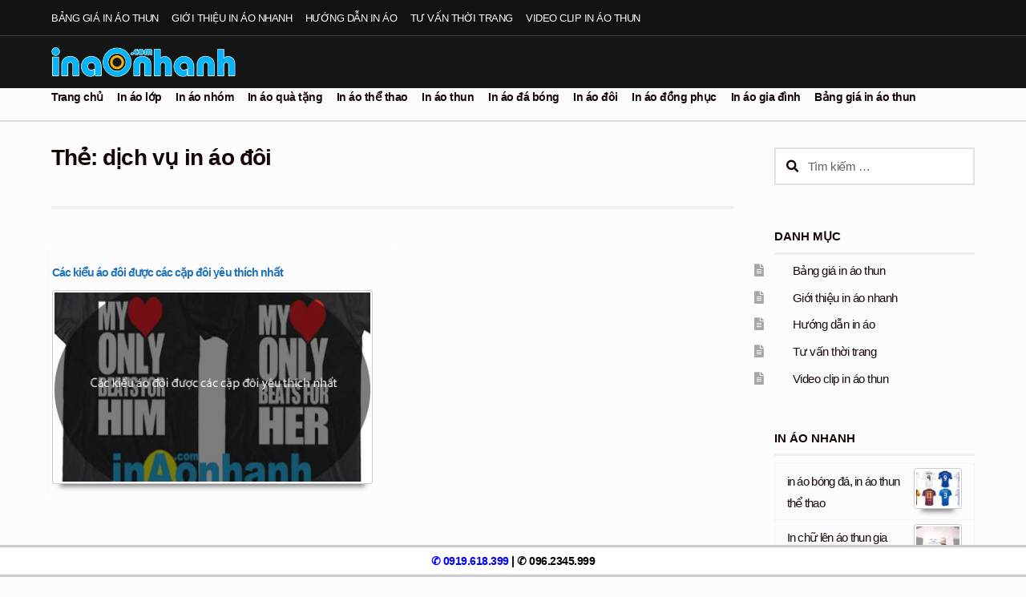

--- FILE ---
content_type: text/html; charset=UTF-8
request_url: https://inaonhanh.com/tag/dich-vu-in-ao-doi/
body_size: 17749
content:
<!doctype html>
<html lang="vi">
<head>
<meta charset="UTF-8">
<meta name="viewport" content="width=device-width, initial-scale=1">
<link rel="profile" href="https://gmpg.org/xfn/11">
<link rel="pingback" href="https://inaonhanh.com/xmlrpc.php">
<meta name='robots' content='index, follow, max-image-preview:large, max-snippet:-1, max-video-preview:-1' />
<!-- This site is optimized with the Yoast SEO plugin v26.7 - https://yoast.com/wordpress/plugins/seo/ -->
<title>dịch vụ in áo đôi - In Áo Nhanh</title>
<link rel="canonical" href="https://inaonhanh.com/tag/dich-vu-in-ao-doi/" />
<meta property="og:locale" content="vi_VN" />
<meta property="og:type" content="article" />
<meta property="og:title" content="dịch vụ in áo đôi - In Áo Nhanh" />
<meta property="og:url" content="https://inaonhanh.com/tag/dich-vu-in-ao-doi/" />
<meta property="og:site_name" content="In Áo Nhanh" />
<meta name="twitter:card" content="summary_large_image" />
<script type="application/ld+json" class="yoast-schema-graph">{"@context":"https://schema.org","@graph":[{"@type":"CollectionPage","@id":"https://inaonhanh.com/tag/dich-vu-in-ao-doi/","url":"https://inaonhanh.com/tag/dich-vu-in-ao-doi/","name":"dịch vụ in áo đôi - In Áo Nhanh","isPartOf":{"@id":"https://inaonhanh.com/#website"},"primaryImageOfPage":{"@id":"https://inaonhanh.com/tag/dich-vu-in-ao-doi/#primaryimage"},"image":{"@id":"https://inaonhanh.com/tag/dich-vu-in-ao-doi/#primaryimage"},"thumbnailUrl":"https://inaonhanh.com/wp-content/uploads/2017/11/cac-kieu-ao-doi-duoc-cac-cap-doi-yeu-thich-nhat-min.jpg","breadcrumb":{"@id":"https://inaonhanh.com/tag/dich-vu-in-ao-doi/#breadcrumb"},"inLanguage":"vi"},{"@type":"ImageObject","inLanguage":"vi","@id":"https://inaonhanh.com/tag/dich-vu-in-ao-doi/#primaryimage","url":"https://inaonhanh.com/wp-content/uploads/2017/11/cac-kieu-ao-doi-duoc-cac-cap-doi-yeu-thich-nhat-min.jpg","contentUrl":"https://inaonhanh.com/wp-content/uploads/2017/11/cac-kieu-ao-doi-duoc-cac-cap-doi-yeu-thich-nhat-min.jpg","width":600,"height":600},{"@type":"BreadcrumbList","@id":"https://inaonhanh.com/tag/dich-vu-in-ao-doi/#breadcrumb","itemListElement":[{"@type":"ListItem","position":1,"name":"In áo nhanh","item":"https://inaonhanh.com/"},{"@type":"ListItem","position":2,"name":"dịch vụ in áo đôi"}]},{"@type":"WebSite","@id":"https://inaonhanh.com/#website","url":"https://inaonhanh.com/","name":"In Áo Nhanh","description":"","publisher":{"@id":"https://inaonhanh.com/#organization"},"potentialAction":[{"@type":"SearchAction","target":{"@type":"EntryPoint","urlTemplate":"https://inaonhanh.com/?s={search_term_string}"},"query-input":{"@type":"PropertyValueSpecification","valueRequired":true,"valueName":"search_term_string"}}],"inLanguage":"vi"},{"@type":"Organization","@id":"https://inaonhanh.com/#organization","name":"In Áo Nhanh","url":"https://inaonhanh.com/","logo":{"@type":"ImageObject","inLanguage":"vi","@id":"https://inaonhanh.com/#/schema/logo/image/","url":"https://inaonhanh.com/wp-content/uploads/2017/12/logo-inaonhanh-2017-388.png","contentUrl":"https://inaonhanh.com/wp-content/uploads/2017/12/logo-inaonhanh-2017-388.png","width":388,"height":62,"caption":"In Áo Nhanh"},"image":{"@id":"https://inaonhanh.com/#/schema/logo/image/"}}]}</script>
<!-- / Yoast SEO plugin. -->
<link rel="alternate" type="application/rss+xml" title="Dòng thông tin In Áo Nhanh &raquo;" href="https://inaonhanh.com/feed/" />
<link rel="alternate" type="application/rss+xml" title="In Áo Nhanh &raquo; Dòng bình luận" href="https://inaonhanh.com/comments/feed/" />
<link rel="alternate" type="application/rss+xml" title="Dòng thông tin cho Thẻ In Áo Nhanh &raquo; dịch vụ in áo đôi" href="https://inaonhanh.com/tag/dich-vu-in-ao-doi/feed/" />
<style id='wp-img-auto-sizes-contain-inline-css'>
img:is([sizes=auto i],[sizes^="auto," i]){contain-intrinsic-size:3000px 1500px}
/*# sourceURL=wp-img-auto-sizes-contain-inline-css */
</style>
<!-- <link rel='stylesheet' id='pt-cv-public-style-css' href='https://inaonhanh.com/wp-content/plugins/content-views-query-and-display-post-page/public/assets/css/cv.css?ver=4.2.1' media='all' /> -->
<!-- <link rel='stylesheet' id='pt-cv-public-pro-style-css' href='https://inaonhanh.com/wp-content/plugins/pt-content-views-pro/public/assets/css/cvpro.min.css?ver=6.2' media='all' /> -->
<link rel="stylesheet" type="text/css" href="//inaonhanh.com/wp-content/cache/wpfc-minified/l0dxsdwp/e7i7x.css" media="all"/>
<style id='wp-block-library-inline-css'>
:root{--wp-block-synced-color:#7a00df;--wp-block-synced-color--rgb:122,0,223;--wp-bound-block-color:var(--wp-block-synced-color);--wp-editor-canvas-background:#ddd;--wp-admin-theme-color:#007cba;--wp-admin-theme-color--rgb:0,124,186;--wp-admin-theme-color-darker-10:#006ba1;--wp-admin-theme-color-darker-10--rgb:0,107,160.5;--wp-admin-theme-color-darker-20:#005a87;--wp-admin-theme-color-darker-20--rgb:0,90,135;--wp-admin-border-width-focus:2px}@media (min-resolution:192dpi){:root{--wp-admin-border-width-focus:1.5px}}.wp-element-button{cursor:pointer}:root .has-very-light-gray-background-color{background-color:#eee}:root .has-very-dark-gray-background-color{background-color:#313131}:root .has-very-light-gray-color{color:#eee}:root .has-very-dark-gray-color{color:#313131}:root .has-vivid-green-cyan-to-vivid-cyan-blue-gradient-background{background:linear-gradient(135deg,#00d084,#0693e3)}:root .has-purple-crush-gradient-background{background:linear-gradient(135deg,#34e2e4,#4721fb 50%,#ab1dfe)}:root .has-hazy-dawn-gradient-background{background:linear-gradient(135deg,#faaca8,#dad0ec)}:root .has-subdued-olive-gradient-background{background:linear-gradient(135deg,#fafae1,#67a671)}:root .has-atomic-cream-gradient-background{background:linear-gradient(135deg,#fdd79a,#004a59)}:root .has-nightshade-gradient-background{background:linear-gradient(135deg,#330968,#31cdcf)}:root .has-midnight-gradient-background{background:linear-gradient(135deg,#020381,#2874fc)}:root{--wp--preset--font-size--normal:16px;--wp--preset--font-size--huge:42px}.has-regular-font-size{font-size:1em}.has-larger-font-size{font-size:2.625em}.has-normal-font-size{font-size:var(--wp--preset--font-size--normal)}.has-huge-font-size{font-size:var(--wp--preset--font-size--huge)}.has-text-align-center{text-align:center}.has-text-align-left{text-align:left}.has-text-align-right{text-align:right}.has-fit-text{white-space:nowrap!important}#end-resizable-editor-section{display:none}.aligncenter{clear:both}.items-justified-left{justify-content:flex-start}.items-justified-center{justify-content:center}.items-justified-right{justify-content:flex-end}.items-justified-space-between{justify-content:space-between}.screen-reader-text{border:0;clip-path:inset(50%);height:1px;margin:-1px;overflow:hidden;padding:0;position:absolute;width:1px;word-wrap:normal!important}.screen-reader-text:focus{background-color:#ddd;clip-path:none;color:#444;display:block;font-size:1em;height:auto;left:5px;line-height:normal;padding:15px 23px 14px;text-decoration:none;top:5px;width:auto;z-index:100000}html :where(.has-border-color){border-style:solid}html :where([style*=border-top-color]){border-top-style:solid}html :where([style*=border-right-color]){border-right-style:solid}html :where([style*=border-bottom-color]){border-bottom-style:solid}html :where([style*=border-left-color]){border-left-style:solid}html :where([style*=border-width]){border-style:solid}html :where([style*=border-top-width]){border-top-style:solid}html :where([style*=border-right-width]){border-right-style:solid}html :where([style*=border-bottom-width]){border-bottom-style:solid}html :where([style*=border-left-width]){border-left-style:solid}html :where(img[class*=wp-image-]){height:auto;max-width:100%}:where(figure){margin:0 0 1em}html :where(.is-position-sticky){--wp-admin--admin-bar--position-offset:var(--wp-admin--admin-bar--height,0px)}@media screen and (max-width:600px){html :where(.is-position-sticky){--wp-admin--admin-bar--position-offset:0px}}
/*# sourceURL=wp-block-library-inline-css */
</style><style id='global-styles-inline-css'>
:root{--wp--preset--aspect-ratio--square: 1;--wp--preset--aspect-ratio--4-3: 4/3;--wp--preset--aspect-ratio--3-4: 3/4;--wp--preset--aspect-ratio--3-2: 3/2;--wp--preset--aspect-ratio--2-3: 2/3;--wp--preset--aspect-ratio--16-9: 16/9;--wp--preset--aspect-ratio--9-16: 9/16;--wp--preset--color--black: #000000;--wp--preset--color--cyan-bluish-gray: #abb8c3;--wp--preset--color--white: #ffffff;--wp--preset--color--pale-pink: #f78da7;--wp--preset--color--vivid-red: #cf2e2e;--wp--preset--color--luminous-vivid-orange: #ff6900;--wp--preset--color--luminous-vivid-amber: #fcb900;--wp--preset--color--light-green-cyan: #7bdcb5;--wp--preset--color--vivid-green-cyan: #00d084;--wp--preset--color--pale-cyan-blue: #8ed1fc;--wp--preset--color--vivid-cyan-blue: #0693e3;--wp--preset--color--vivid-purple: #9b51e0;--wp--preset--gradient--vivid-cyan-blue-to-vivid-purple: linear-gradient(135deg,rgb(6,147,227) 0%,rgb(155,81,224) 100%);--wp--preset--gradient--light-green-cyan-to-vivid-green-cyan: linear-gradient(135deg,rgb(122,220,180) 0%,rgb(0,208,130) 100%);--wp--preset--gradient--luminous-vivid-amber-to-luminous-vivid-orange: linear-gradient(135deg,rgb(252,185,0) 0%,rgb(255,105,0) 100%);--wp--preset--gradient--luminous-vivid-orange-to-vivid-red: linear-gradient(135deg,rgb(255,105,0) 0%,rgb(207,46,46) 100%);--wp--preset--gradient--very-light-gray-to-cyan-bluish-gray: linear-gradient(135deg,rgb(238,238,238) 0%,rgb(169,184,195) 100%);--wp--preset--gradient--cool-to-warm-spectrum: linear-gradient(135deg,rgb(74,234,220) 0%,rgb(151,120,209) 20%,rgb(207,42,186) 40%,rgb(238,44,130) 60%,rgb(251,105,98) 80%,rgb(254,248,76) 100%);--wp--preset--gradient--blush-light-purple: linear-gradient(135deg,rgb(255,206,236) 0%,rgb(152,150,240) 100%);--wp--preset--gradient--blush-bordeaux: linear-gradient(135deg,rgb(254,205,165) 0%,rgb(254,45,45) 50%,rgb(107,0,62) 100%);--wp--preset--gradient--luminous-dusk: linear-gradient(135deg,rgb(255,203,112) 0%,rgb(199,81,192) 50%,rgb(65,88,208) 100%);--wp--preset--gradient--pale-ocean: linear-gradient(135deg,rgb(255,245,203) 0%,rgb(182,227,212) 50%,rgb(51,167,181) 100%);--wp--preset--gradient--electric-grass: linear-gradient(135deg,rgb(202,248,128) 0%,rgb(113,206,126) 100%);--wp--preset--gradient--midnight: linear-gradient(135deg,rgb(2,3,129) 0%,rgb(40,116,252) 100%);--wp--preset--font-size--small: 14px;--wp--preset--font-size--medium: 23px;--wp--preset--font-size--large: 26px;--wp--preset--font-size--x-large: 42px;--wp--preset--font-size--normal: 16px;--wp--preset--font-size--huge: 37px;--wp--preset--spacing--20: 0.44rem;--wp--preset--spacing--30: 0.67rem;--wp--preset--spacing--40: 1rem;--wp--preset--spacing--50: 1.5rem;--wp--preset--spacing--60: 2.25rem;--wp--preset--spacing--70: 3.38rem;--wp--preset--spacing--80: 5.06rem;--wp--preset--shadow--natural: 6px 6px 9px rgba(0, 0, 0, 0.2);--wp--preset--shadow--deep: 12px 12px 50px rgba(0, 0, 0, 0.4);--wp--preset--shadow--sharp: 6px 6px 0px rgba(0, 0, 0, 0.2);--wp--preset--shadow--outlined: 6px 6px 0px -3px rgb(255, 255, 255), 6px 6px rgb(0, 0, 0);--wp--preset--shadow--crisp: 6px 6px 0px rgb(0, 0, 0);}:root :where(.is-layout-flow) > :first-child{margin-block-start: 0;}:root :where(.is-layout-flow) > :last-child{margin-block-end: 0;}:root :where(.is-layout-flow) > *{margin-block-start: 24px;margin-block-end: 0;}:root :where(.is-layout-constrained) > :first-child{margin-block-start: 0;}:root :where(.is-layout-constrained) > :last-child{margin-block-end: 0;}:root :where(.is-layout-constrained) > *{margin-block-start: 24px;margin-block-end: 0;}:root :where(.is-layout-flex){gap: 24px;}:root :where(.is-layout-grid){gap: 24px;}body .is-layout-flex{display: flex;}.is-layout-flex{flex-wrap: wrap;align-items: center;}.is-layout-flex > :is(*, div){margin: 0;}body .is-layout-grid{display: grid;}.is-layout-grid > :is(*, div){margin: 0;}.has-black-color{color: var(--wp--preset--color--black) !important;}.has-cyan-bluish-gray-color{color: var(--wp--preset--color--cyan-bluish-gray) !important;}.has-white-color{color: var(--wp--preset--color--white) !important;}.has-pale-pink-color{color: var(--wp--preset--color--pale-pink) !important;}.has-vivid-red-color{color: var(--wp--preset--color--vivid-red) !important;}.has-luminous-vivid-orange-color{color: var(--wp--preset--color--luminous-vivid-orange) !important;}.has-luminous-vivid-amber-color{color: var(--wp--preset--color--luminous-vivid-amber) !important;}.has-light-green-cyan-color{color: var(--wp--preset--color--light-green-cyan) !important;}.has-vivid-green-cyan-color{color: var(--wp--preset--color--vivid-green-cyan) !important;}.has-pale-cyan-blue-color{color: var(--wp--preset--color--pale-cyan-blue) !important;}.has-vivid-cyan-blue-color{color: var(--wp--preset--color--vivid-cyan-blue) !important;}.has-vivid-purple-color{color: var(--wp--preset--color--vivid-purple) !important;}.has-black-background-color{background-color: var(--wp--preset--color--black) !important;}.has-cyan-bluish-gray-background-color{background-color: var(--wp--preset--color--cyan-bluish-gray) !important;}.has-white-background-color{background-color: var(--wp--preset--color--white) !important;}.has-pale-pink-background-color{background-color: var(--wp--preset--color--pale-pink) !important;}.has-vivid-red-background-color{background-color: var(--wp--preset--color--vivid-red) !important;}.has-luminous-vivid-orange-background-color{background-color: var(--wp--preset--color--luminous-vivid-orange) !important;}.has-luminous-vivid-amber-background-color{background-color: var(--wp--preset--color--luminous-vivid-amber) !important;}.has-light-green-cyan-background-color{background-color: var(--wp--preset--color--light-green-cyan) !important;}.has-vivid-green-cyan-background-color{background-color: var(--wp--preset--color--vivid-green-cyan) !important;}.has-pale-cyan-blue-background-color{background-color: var(--wp--preset--color--pale-cyan-blue) !important;}.has-vivid-cyan-blue-background-color{background-color: var(--wp--preset--color--vivid-cyan-blue) !important;}.has-vivid-purple-background-color{background-color: var(--wp--preset--color--vivid-purple) !important;}.has-black-border-color{border-color: var(--wp--preset--color--black) !important;}.has-cyan-bluish-gray-border-color{border-color: var(--wp--preset--color--cyan-bluish-gray) !important;}.has-white-border-color{border-color: var(--wp--preset--color--white) !important;}.has-pale-pink-border-color{border-color: var(--wp--preset--color--pale-pink) !important;}.has-vivid-red-border-color{border-color: var(--wp--preset--color--vivid-red) !important;}.has-luminous-vivid-orange-border-color{border-color: var(--wp--preset--color--luminous-vivid-orange) !important;}.has-luminous-vivid-amber-border-color{border-color: var(--wp--preset--color--luminous-vivid-amber) !important;}.has-light-green-cyan-border-color{border-color: var(--wp--preset--color--light-green-cyan) !important;}.has-vivid-green-cyan-border-color{border-color: var(--wp--preset--color--vivid-green-cyan) !important;}.has-pale-cyan-blue-border-color{border-color: var(--wp--preset--color--pale-cyan-blue) !important;}.has-vivid-cyan-blue-border-color{border-color: var(--wp--preset--color--vivid-cyan-blue) !important;}.has-vivid-purple-border-color{border-color: var(--wp--preset--color--vivid-purple) !important;}.has-vivid-cyan-blue-to-vivid-purple-gradient-background{background: var(--wp--preset--gradient--vivid-cyan-blue-to-vivid-purple) !important;}.has-light-green-cyan-to-vivid-green-cyan-gradient-background{background: var(--wp--preset--gradient--light-green-cyan-to-vivid-green-cyan) !important;}.has-luminous-vivid-amber-to-luminous-vivid-orange-gradient-background{background: var(--wp--preset--gradient--luminous-vivid-amber-to-luminous-vivid-orange) !important;}.has-luminous-vivid-orange-to-vivid-red-gradient-background{background: var(--wp--preset--gradient--luminous-vivid-orange-to-vivid-red) !important;}.has-very-light-gray-to-cyan-bluish-gray-gradient-background{background: var(--wp--preset--gradient--very-light-gray-to-cyan-bluish-gray) !important;}.has-cool-to-warm-spectrum-gradient-background{background: var(--wp--preset--gradient--cool-to-warm-spectrum) !important;}.has-blush-light-purple-gradient-background{background: var(--wp--preset--gradient--blush-light-purple) !important;}.has-blush-bordeaux-gradient-background{background: var(--wp--preset--gradient--blush-bordeaux) !important;}.has-luminous-dusk-gradient-background{background: var(--wp--preset--gradient--luminous-dusk) !important;}.has-pale-ocean-gradient-background{background: var(--wp--preset--gradient--pale-ocean) !important;}.has-electric-grass-gradient-background{background: var(--wp--preset--gradient--electric-grass) !important;}.has-midnight-gradient-background{background: var(--wp--preset--gradient--midnight) !important;}.has-small-font-size{font-size: var(--wp--preset--font-size--small) !important;}.has-medium-font-size{font-size: var(--wp--preset--font-size--medium) !important;}.has-large-font-size{font-size: var(--wp--preset--font-size--large) !important;}.has-x-large-font-size{font-size: var(--wp--preset--font-size--x-large) !important;}
/*# sourceURL=global-styles-inline-css */
</style>
<style id='classic-theme-styles-inline-css'>
/*! This file is auto-generated */
.wp-block-button__link{color:#fff;background-color:#32373c;border-radius:9999px;box-shadow:none;text-decoration:none;padding:calc(.667em + 2px) calc(1.333em + 2px);font-size:1.125em}.wp-block-file__button{background:#32373c;color:#fff;text-decoration:none}
/*# sourceURL=/wp-includes/css/classic-themes.min.css */
</style>
<!-- <link rel='stylesheet' id='wp-components-css' href='https://inaonhanh.com/wp-includes/css/dist/components/style.min.css?ver=b62b30d2603fa057ee84c4160358f541' media='all' /> -->
<!-- <link rel='stylesheet' id='wp-preferences-css' href='https://inaonhanh.com/wp-includes/css/dist/preferences/style.min.css?ver=b62b30d2603fa057ee84c4160358f541' media='all' /> -->
<!-- <link rel='stylesheet' id='wp-block-editor-css' href='https://inaonhanh.com/wp-includes/css/dist/block-editor/style.min.css?ver=b62b30d2603fa057ee84c4160358f541' media='all' /> -->
<!-- <link rel='stylesheet' id='wp-reusable-blocks-css' href='https://inaonhanh.com/wp-includes/css/dist/reusable-blocks/style.min.css?ver=b62b30d2603fa057ee84c4160358f541' media='all' /> -->
<!-- <link rel='stylesheet' id='wp-patterns-css' href='https://inaonhanh.com/wp-includes/css/dist/patterns/style.min.css?ver=b62b30d2603fa057ee84c4160358f541' media='all' /> -->
<!-- <link rel='stylesheet' id='wp-editor-css' href='https://inaonhanh.com/wp-includes/css/dist/editor/style.min.css?ver=b62b30d2603fa057ee84c4160358f541' media='all' /> -->
<!-- <link rel='stylesheet' id='drop_shadow_block-style-css-css' href='https://inaonhanh.com/wp-content/plugins/drop-shadow-boxes/block/blocks.style.build.css?ver=1.7.14' media='all' /> -->
<!-- <link rel='stylesheet' id='storefront-gutenberg-blocks-css' href='https://inaonhanh.com/wp-content/themes/storefront/assets/css/base/gutenberg-blocks.css?ver=4.6.1' media='all' /> -->
<link rel="stylesheet" type="text/css" href="//inaonhanh.com/wp-content/cache/wpfc-minified/97ruyzw2/47lgg.css" media="all"/>
<style id='storefront-gutenberg-blocks-inline-css'>
.wp-block-button__link:not(.has-text-color) {
color: #fcfcfc;
}
.wp-block-button__link:not(.has-text-color):hover,
.wp-block-button__link:not(.has-text-color):focus,
.wp-block-button__link:not(.has-text-color):active {
color: #fcfcfc;
}
.wp-block-button__link:not(.has-background) {
background-color: #1e73be;
}
.wp-block-button__link:not(.has-background):hover,
.wp-block-button__link:not(.has-background):focus,
.wp-block-button__link:not(.has-background):active {
border-color: #055aa5;
background-color: #055aa5;
}
.wc-block-grid__products .wc-block-grid__product .wp-block-button__link {
background-color: #1e73be;
border-color: #1e73be;
color: #fcfcfc;
}
.wp-block-quote footer,
.wp-block-quote cite,
.wp-block-quote__citation {
color: #150604;
}
.wp-block-pullquote cite,
.wp-block-pullquote footer,
.wp-block-pullquote__citation {
color: #150604;
}
.wp-block-image figcaption {
color: #150604;
}
.wp-block-separator.is-style-dots::before {
color: #150604;
}
.wp-block-file a.wp-block-file__button {
color: #fcfcfc;
background-color: #1e73be;
border-color: #1e73be;
}
.wp-block-file a.wp-block-file__button:hover,
.wp-block-file a.wp-block-file__button:focus,
.wp-block-file a.wp-block-file__button:active {
color: #fcfcfc;
background-color: #055aa5;
}
.wp-block-code,
.wp-block-preformatted pre {
color: #150604;
}
.wp-block-table:not( .has-background ):not( .is-style-stripes ) tbody tr:nth-child(2n) td {
background-color: #fafafa;
}
.wp-block-cover .wp-block-cover__inner-container h1:not(.has-text-color),
.wp-block-cover .wp-block-cover__inner-container h2:not(.has-text-color),
.wp-block-cover .wp-block-cover__inner-container h3:not(.has-text-color),
.wp-block-cover .wp-block-cover__inner-container h4:not(.has-text-color),
.wp-block-cover .wp-block-cover__inner-container h5:not(.has-text-color),
.wp-block-cover .wp-block-cover__inner-container h6:not(.has-text-color) {
color: #000000;
}
.wc-block-components-price-slider__range-input-progress,
.rtl .wc-block-components-price-slider__range-input-progress {
--range-color: #1e73be;
}
/* Target only IE11 */
@media all and (-ms-high-contrast: none), (-ms-high-contrast: active) {
.wc-block-components-price-slider__range-input-progress {
background: #1e73be;
}
}
.wc-block-components-button:not(.is-link) {
background-color: #150604;
color: #fcfcfc;
}
.wc-block-components-button:not(.is-link):hover,
.wc-block-components-button:not(.is-link):focus,
.wc-block-components-button:not(.is-link):active {
background-color: #000000;
color: #fcfcfc;
}
.wc-block-components-button:not(.is-link):disabled {
background-color: #150604;
color: #fcfcfc;
}
.wc-block-cart__submit-container {
background-color: #fcfcfc;
}
.wc-block-cart__submit-container::before {
color: rgba(217,217,217,0.5);
}
.wc-block-components-order-summary-item__quantity {
background-color: #fcfcfc;
border-color: #150604;
box-shadow: 0 0 0 2px #fcfcfc;
color: #150604;
}
/*# sourceURL=storefront-gutenberg-blocks-inline-css */
</style>
<!-- <link rel='stylesheet' id='kk-star-ratings-css' href='https://inaonhanh.com/wp-content/plugins/kk-star-ratings/src/core/public/css/kk-star-ratings.min.css?ver=5.4.10.3' media='all' /> -->
<!-- <link rel='stylesheet' id='crp-style-thumbs-grid-css' href='https://inaonhanh.com/wp-content/plugins/contextual-related-posts/css/thumbs-grid.min.css?ver=4.1.0' media='all' /> -->
<link rel="stylesheet" type="text/css" href="//inaonhanh.com/wp-content/cache/wpfc-minified/kzphv9s9/a0zrs.css" media="all"/>
<style id='crp-style-thumbs-grid-inline-css'>
.crp_related.crp-thumbs-grid ul li a.crp_link {
grid-template-rows: 130px auto;
}
.crp_related.crp-thumbs-grid ul {
grid-template-columns: repeat(auto-fill, minmax(180px, 1fr));
}
/*# sourceURL=crp-style-thumbs-grid-inline-css */
</style>
<!-- <link rel='stylesheet' id='ez-toc-css' href='https://inaonhanh.com/wp-content/plugins/easy-table-of-contents/assets/css/screen.min.css?ver=2.0.80' media='all' /> -->
<link rel="stylesheet" type="text/css" href="//inaonhanh.com/wp-content/cache/wpfc-minified/7x70paqf/a0nex.css" media="all"/>
<style id='ez-toc-inline-css'>
div#ez-toc-container .ez-toc-title {font-size: 120%;}div#ez-toc-container .ez-toc-title {font-weight: 500;}div#ez-toc-container ul li , div#ez-toc-container ul li a {font-size: 95%;}div#ez-toc-container ul li , div#ez-toc-container ul li a {font-weight: 500;}div#ez-toc-container nav ul ul li {font-size: 90%;}div#ez-toc-container {width: 96%;}.ez-toc-box-title {font-weight: bold; margin-bottom: 10px; text-align: center; text-transform: uppercase; letter-spacing: 1px; color: #666; padding-bottom: 5px;position:absolute;top:-4%;left:5%;background-color: inherit;transition: top 0.3s ease;}.ez-toc-box-title.toc-closed {top:-25%;}
.ez-toc-container-direction {direction: ltr;}.ez-toc-counter ul{counter-reset: item ;}.ez-toc-counter nav ul li a::before {content: counters(item, '.', decimal) '. ';display: inline-block;counter-increment: item;flex-grow: 0;flex-shrink: 0;margin-right: .2em; float: left; }.ez-toc-widget-direction {direction: ltr;}.ez-toc-widget-container ul{counter-reset: item ;}.ez-toc-widget-container nav ul li a::before {content: counters(item, '.', decimal) '. ';display: inline-block;counter-increment: item;flex-grow: 0;flex-shrink: 0;margin-right: .2em; float: left; }
/*# sourceURL=ez-toc-inline-css */
</style>
<!-- <link rel='stylesheet' id='storefront-style-css' href='https://inaonhanh.com/wp-content/themes/storefront/style.css?ver=4.6.1' media='all' /> -->
<link rel="stylesheet" type="text/css" href="//inaonhanh.com/wp-content/cache/wpfc-minified/fpr1t74i/a0lhl.css" media="all"/>
<style id='storefront-style-inline-css'>
.main-navigation ul li a,
.site-title a,
ul.menu li a,
.site-branding h1 a,
button.menu-toggle,
button.menu-toggle:hover,
.handheld-navigation .dropdown-toggle {
color: #fcfcfc;
}
button.menu-toggle,
button.menu-toggle:hover {
border-color: #fcfcfc;
}
.main-navigation ul li a:hover,
.main-navigation ul li:hover > a,
.site-title a:hover,
.site-header ul.menu li.current-menu-item > a {
color: #ffffff;
}
table:not( .has-background ) th {
background-color: #f5f5f5;
}
table:not( .has-background ) tbody td {
background-color: #fafafa;
}
table:not( .has-background ) tbody tr:nth-child(2n) td,
fieldset,
fieldset legend {
background-color: #f8f8f8;
}
.site-header,
.secondary-navigation ul ul,
.main-navigation ul.menu > li.menu-item-has-children:after,
.secondary-navigation ul.menu ul,
.storefront-handheld-footer-bar,
.storefront-handheld-footer-bar ul li > a,
.storefront-handheld-footer-bar ul li.search .site-search,
button.menu-toggle,
button.menu-toggle:hover {
background-color: #151515;
}
p.site-description,
.site-header,
.storefront-handheld-footer-bar {
color: #fcfcfc;
}
button.menu-toggle:after,
button.menu-toggle:before,
button.menu-toggle span:before {
background-color: #fcfcfc;
}
h1, h2, h3, h4, h5, h6, .wc-block-grid__product-title {
color: #150604;
}
.widget h1 {
border-bottom-color: #150604;
}
body,
.secondary-navigation a {
color: #150604;
}
.widget-area .widget a,
.hentry .entry-header .posted-on a,
.hentry .entry-header .post-author a,
.hentry .entry-header .post-comments a,
.hentry .entry-header .byline a {
color: #1a0b09;
}
a {
color: #1e73be;
}
a:focus,
button:focus,
.button.alt:focus,
input:focus,
textarea:focus,
input[type="button"]:focus,
input[type="reset"]:focus,
input[type="submit"]:focus,
input[type="email"]:focus,
input[type="tel"]:focus,
input[type="url"]:focus,
input[type="password"]:focus,
input[type="search"]:focus {
outline-color: #1e73be;
}
button, input[type="button"], input[type="reset"], input[type="submit"], .button, .widget a.button {
background-color: #1e73be;
border-color: #1e73be;
color: #fcfcfc;
}
button:hover, input[type="button"]:hover, input[type="reset"]:hover, input[type="submit"]:hover, .button:hover, .widget a.button:hover {
background-color: #055aa5;
border-color: #055aa5;
color: #fcfcfc;
}
button.alt, input[type="button"].alt, input[type="reset"].alt, input[type="submit"].alt, .button.alt, .widget-area .widget a.button.alt {
background-color: #150604;
border-color: #150604;
color: #fcfcfc;
}
button.alt:hover, input[type="button"].alt:hover, input[type="reset"].alt:hover, input[type="submit"].alt:hover, .button.alt:hover, .widget-area .widget a.button.alt:hover {
background-color: #000000;
border-color: #000000;
color: #fcfcfc;
}
.pagination .page-numbers li .page-numbers.current {
background-color: #e3e3e3;
color: #0b0000;
}
#comments .comment-list .comment-content .comment-text {
background-color: #f5f5f5;
}
.site-footer {
background-color: #1f1d1d;
color: #d1d1d1;
}
.site-footer a:not(.button):not(.components-button) {
color: #eeee22;
}
.site-footer .storefront-handheld-footer-bar a:not(.button):not(.components-button) {
color: #fcfcfc;
}
.site-footer h1, .site-footer h2, .site-footer h3, .site-footer h4, .site-footer h5, .site-footer h6, .site-footer .widget .widget-title, .site-footer .widget .widgettitle {
color: #fffcf9;
}
.page-template-template-homepage.has-post-thumbnail .type-page.has-post-thumbnail .entry-title {
color: #000000;
}
.page-template-template-homepage.has-post-thumbnail .type-page.has-post-thumbnail .entry-content {
color: #000000;
}
@media screen and ( min-width: 768px ) {
.secondary-navigation ul.menu a:hover {
color: #ffffff;
}
.secondary-navigation ul.menu a {
color: #fcfcfc;
}
.main-navigation ul.menu ul.sub-menu,
.main-navigation ul.nav-menu ul.children {
background-color: #060606;
}
.site-header {
border-bottom-color: #060606;
}
}
.sp-fixed-width .site {
background-color:#ffffff;
}
/*# sourceURL=storefront-style-inline-css */
</style>
<!-- <link rel='stylesheet' id='storefront-icons-css' href='https://inaonhanh.com/wp-content/themes/storefront/assets/css/base/icons.css?ver=4.6.1' media='all' /> -->
<!-- <link rel='stylesheet' id='jquery-lazyloadxt-spinner-css-css' href='//inaonhanh.com/wp-content/plugins/a3-lazy-load/assets/css/jquery.lazyloadxt.spinner.css?ver=b62b30d2603fa057ee84c4160358f541' media='all' /> -->
<!-- <link rel='stylesheet' id='a3a3_lazy_load-css' href='//inaonhanh.com/wp-content/uploads/sass/a3_lazy_load.min.css?ver=1595244127' media='all' /> -->
<!-- <link rel='stylesheet' id='storefront-child-style-css' href='https://inaonhanh.com/wp-content/themes/homestore/style.css?ver=2.0.32' media='all' /> -->
<link rel="stylesheet" type="text/css" href="//inaonhanh.com/wp-content/cache/wpfc-minified/m7txzi50/aadc8.css" media="all"/>
<style id='storefront-child-style-inline-css'>
.site-header,
.main-navigation ul ul,
.secondary-navigation ul ul,
.main-navigation ul.menu > li.menu-item-has-children:after,
.secondary-navigation ul.menu ul,
.main-navigation ul.menu ul,
.main-navigation ul.nav-menu ul {
background-color: #151515;
}
.storefront-product-section .section-title:after, .single-product div.product .related.products > h2:first-child:after {
border-color: transparent #fcfcfc#fcfcfc#fcfcfc;
}
#page #site-navigation {
border-bottom-color: #151515;
}
.main-navigation ul.menu > li.current-menu-item > a, .main-navigation ul.nav-menu > li.current_page_item > a, .main-navigation ul.nav-menu > li:hover > a {
color: #1e73be;
}
.site-header .site-branding .site-title a,
.site-header .site-branding .site-description,
.secondary-navigation .menu > li > a,
.secondary-navigation .nav-menu > li > a,
.secondary-navigation .nav-menu > li > a:before {
color: #fcfcfc;
}
.site-header .site-branding .site-description {
border-left-color: #fcfcfc;
}
.secondary-navigation .menu > li > a:before,
.secondary-navigation .nav-menu > li > a:before {
background-color: #fcfcfc;
}
.sprh-hero a.button,
.sph-hero a.button {
background-color: #150604;
color: #fcfcfc;
}
#page .site-header .hs-primary-navigation, .woocommerce-breadcrumb { background-color: #fcfcfc; }
/*# sourceURL=storefront-child-style-inline-css */
</style>
<!-- <link rel='stylesheet' id='sp-header-frontend-css' href='https://inaonhanh.com/wp-content/plugins/storefront-powerpack/includes/customizer/header/assets/css/sp-header-frontend.css?ver=1.5.0' media='all' /> -->
<!-- <link rel='stylesheet' id='sp-layout-css' href='https://inaonhanh.com/wp-content/plugins/storefront-powerpack/includes/customizer/layout/assets/css/layout.css?ver=1.5.0' media='all' /> -->
<!-- <link rel='stylesheet' id='__EPYT__style-css' href='https://inaonhanh.com/wp-content/plugins/youtube-embed-plus/styles/ytprefs.min.css?ver=14.2.4' media='all' /> -->
<link rel="stylesheet" type="text/css" href="//inaonhanh.com/wp-content/cache/wpfc-minified/loyl2ngx/66ws8.css" media="all"/>
<style id='__EPYT__style-inline-css'>
.epyt-gallery-thumb {
width: 33.333%;
}
/*# sourceURL=__EPYT__style-inline-css */
</style>
<script type="text/javascript">( function( html ) { html.setAttribute( "class", "js" + ( html.getAttribute( "class" ) || "" ) ); } ).call(null, document.documentElement);</script><script src='//inaonhanh.com/wp-content/cache/wpfc-minified/dgt3bu4r/aadc8.js' type="text/javascript"></script>
<!-- <script src="https://inaonhanh.com/wp-includes/js/jquery/jquery.min.js?ver=3.7.1" id="jquery-core-js"></script> -->
<!-- <script src="https://inaonhanh.com/wp-includes/js/jquery/jquery-migrate.min.js?ver=3.4.1" id="jquery-migrate-js"></script> -->
<script id="jquery-lazyloadxt-js-extra">
var a3_lazyload_params = {"apply_images":"1","apply_videos":"1"};
//# sourceURL=jquery-lazyloadxt-js-extra
</script>
<script src='//inaonhanh.com/wp-content/cache/wpfc-minified/7ipj57hf/a0lhl.js' type="text/javascript"></script>
<!-- <script src="//inaonhanh.com/wp-content/plugins/a3-lazy-load/assets/js/jquery.lazyloadxt.extra.min.js?ver=2.7.6" id="jquery-lazyloadxt-js"></script> -->
<!-- <script src="//inaonhanh.com/wp-content/plugins/a3-lazy-load/assets/js/jquery.lazyloadxt.srcset.min.js?ver=2.7.6" id="jquery-lazyloadxt-srcset-js"></script> -->
<script id="jquery-lazyloadxt-extend-js-extra">
var a3_lazyload_extend_params = {"edgeY":"0","horizontal_container_classnames":""};
//# sourceURL=jquery-lazyloadxt-extend-js-extra
</script>
<script src='//inaonhanh.com/wp-content/cache/wpfc-minified/esvjit1/a0lhl.js' type="text/javascript"></script>
<!-- <script src="//inaonhanh.com/wp-content/plugins/a3-lazy-load/assets/js/jquery.lazyloadxt.extend.js?ver=2.7.6" id="jquery-lazyloadxt-extend-js"></script> -->
<script id="__ytprefs__-js-extra">
var _EPYT_ = {"ajaxurl":"https://inaonhanh.com/wp-admin/admin-ajax.php","security":"4b8ab16881","gallery_scrolloffset":"20","eppathtoscripts":"https://inaonhanh.com/wp-content/plugins/youtube-embed-plus/scripts/","eppath":"https://inaonhanh.com/wp-content/plugins/youtube-embed-plus/","epresponsiveselector":"[\"iframe.__youtube_prefs_widget__\"]","epdovol":"1","version":"14.2.4","evselector":"iframe.__youtube_prefs__[src], iframe[src*=\"youtube.com/embed/\"], iframe[src*=\"youtube-nocookie.com/embed/\"]","ajax_compat":"","maxres_facade":"eager","ytapi_load":"light","pause_others":"","stopMobileBuffer":"1","facade_mode":"","not_live_on_channel":""};
//# sourceURL=__ytprefs__-js-extra
</script>
<script src='//inaonhanh.com/wp-content/cache/wpfc-minified/4b0c0oa/66ws8.js' type="text/javascript"></script>
<!-- <script src="https://inaonhanh.com/wp-content/plugins/youtube-embed-plus/scripts/ytprefs.min.js?ver=14.2.4" id="__ytprefs__-js"></script> -->
<link rel="https://api.w.org/" href="https://inaonhanh.com/wp-json/" /><link rel="alternate" title="JSON" type="application/json" href="https://inaonhanh.com/wp-json/wp/v2/tags/472" /><!-- Google tag (gtag.js) -->
<script async src="https://www.googletagmanager.com/gtag/js?id=G-BJK8EGQ774"></script>
<script>
window.dataLayer = window.dataLayer || [];
function gtag(){dataLayer.push(arguments);}
gtag('js', new Date());
gtag('config', 'G-BJK8EGQ774');
</script><link rel="icon" href="https://inaonhanh.com/wp-content/uploads/2020/05/cropped-inaonhanh-maxfavicon-1-32x32.png" sizes="32x32" />
<link rel="icon" href="https://inaonhanh.com/wp-content/uploads/2020/05/cropped-inaonhanh-maxfavicon-1-192x192.png" sizes="192x192" />
<link rel="apple-touch-icon" href="https://inaonhanh.com/wp-content/uploads/2020/05/cropped-inaonhanh-maxfavicon-1-180x180.png" />
<meta name="msapplication-TileImage" content="https://inaonhanh.com/wp-content/uploads/2020/05/cropped-inaonhanh-maxfavicon-1-270x270.png" />
<style id="wp-custom-css">
#masthead {
margin-bottom: 2rem;
}
.site-header .site-branding, .site-header .col-full > .site-logo-anchor, .site-header .col-full > .site-logo-link, .site-header .col-full > .custom-logo-link {
padding: 0.8em 0;
}
.site-header .site-branding h1 a, .site-header .site-branding .site-title a {
text-shadow: 1px 1px 3px #ddd, 1px 3px 5px #555;
}
.hentry .wp-post-image {
display: none;
}
.hentry .entry-header h1.entry-title {
font-weight: 600;
}
.hentry .entry-header .posted-on, .hentry .entry-header .post-author, .hentry .entry-header .post-comments, .hentry .entry-header .byline {
display: none;
}
.kk-star-ratings .kksr-muted {
opacity: .95;
}
.rss-widget-icon {
padding-left: 30px;
}
.pt-cv-wrapper img {background: #ffffff; border:1px solid #ccc !important;box-shadow: 0 13px 6px -10px rgba(0, 0, 0, 0.5);padding:2px;}
.pt-cv-wrapper img:hover {background: #ffffff; border:2px solid #D32E00 !important;box-shadow: 0 13px 6px -10px rgba(255,0,119, 0.5);padding:2px;transition: all 0.5s ease 0s;}
.pt-cv-view .pt-cv-title {margin-bottom:10px;}
.pt-cv-ifield {margin-bottom:0 !important;}
.pt-cv-content-item {padding-bottom: 5px !important;}
.wp-caption {
background: #eee;
border: 1px solid #ddd;
text-align: center;
padding: 5px;
-moz-border-radius: 3px;
-khtml-border-radius: 3px;
-webkit-border-radius: 3px;
border-radius: 3px;
}
.storefront-full-width-content.woocommerce-cart .entry-header, .storefront-full-width-content.woocommerce-checkout .entry-header, .storefront-full-width-content.woocommerce-account .entry-header, .storefront-full-width-content .woocommerce-products-header {
text-align: center;
padding: 0 0 0.5em;
}
#page .site-header .hs-primary-navigation, .woocommerce-breadcrumb {
border-bottom: 2px solid #ddd;
}
.header-widget-region .widget {
display: none;
}
.woocommerce-breadcrumb {
color: #333;
}
.single-product div.product .woocommerce-product-gallery .woocommerce-product-gallery__trigger {
background-color: #11f4df8c;
color: #222;
border-radius: 100%;
border: 1px solid #ccc;
}
.hentry .posted-on, .hentry .byline {
color: #3d3d3d;
}
.product_list_widget li .product-title {
font-weight: 500;
}
.product_list_widget li {
border-bottom: 1px solid #ccc;
}
.widget-area .widget a {
text-decoration: none;
}
.widget ul ul {
margin-left: 0.5em;
padding-top: 15px;
}
.site-footer a {
text-decoration: none;
}
.site-footer .footer-widgets .widget li {
padding-top: 1px;
padding-bottom: 8px;
border-bottom: 1px solid #3d3d3d;
}
input[type="text"], input[type="number"], input[type="email"], input[type="tel"], input[type="url"], input[type="password"], input[type="search"], textarea, .input-text {
color: black !important;
}
.pt-cv-view .product.woocommerce .button {
display: none !important;
}
.woocommerce-tabs .panel {
width: 99%;
}
table {
border: 2px solid gray !important;
}
tr, td {
border: 1px dotted gray !important;
}
table td, table th {
padding: 2px;
text-align: left;
vertical-align: middle;
}
.storefront-product-pagination a {
display: none;
}
.single-product div.product .entry-title.product_title {
font-size: 1.6em;
font-weight: 600;
}
#site-navigation {
padding-top: 0;
border-bottom: none;
border-bottom-color: currentcolor;
background: none !important;
font-size: 0.8em;
}
.single-product div.product .woocommerce-tabs {
margin-bottom: 1rem;
padding-bottom: 1rem;
}
button, input[type="button"], input[type="reset"], input[type="submit"], .button, .added_to_cart {
padding: 10px;
}
#secondary button, .single-product div.product form.cart button, .single-product div.product #respond button, .site-header-cart .widget_shopping_cart p.buttons button, table td button, #secondary input[type="button"], .single-product div.product form.cart input[type="button"], .single-product div.product #respond input[type="button"], .site-header-cart .widget_shopping_cart p.buttons input[type="button"], table td input[type="button"], #secondary input[type="reset"], .single-product div.product form.cart input[type="reset"], .single-product div.product #respond input[type="reset"], .site-header-cart .widget_shopping_cart p.buttons input[type="reset"], table td input[type="reset"], #secondary input[type="submit"], .single-product div.product form.cart input[type="submit"], .single-product div.product #respond input[type="submit"], .site-header-cart .widget_shopping_cart p.buttons input[type="submit"], table td input[type="submit"], #secondary .button, .single-product div.product form.cart .button, .single-product div.product #respond .button, .site-header-cart .widget_shopping_cart p.buttons .button, table td .button, #secondary .added_to_cart, .single-product div.product form.cart .added_to_cart, .single-product div.product #respond .added_to_cart, .site-header-cart .widget_shopping_cart p.buttons .added_to_cart, table td .added_to_cart {
padding: 8px 10px !important;
}
h1.page-title {
font-size: 1.6em;
}
.site-footer {
background-color: #555;
}
.site-footer .footer-widgets {
font-size: 13px;
padding: 1rem 0;
}
.site-info {
text-align: center;
padding: 1rem 0;
}
.secondary-navigation > div > ul.menu > li > a {
text-transform: uppercase;
padding-right: 6px;
padding-left: 6px;
font-size: 13px;
}
.widget .widget-title, .widget .widgettitle {
font-size: 1em;
border-bottom: 3px solid rgba(0,0,0,.05);
padding: 0 0 0.5em;
margin-bottom: 0.6em;
font-weight: 600;
text-transform: uppercase;
}
.price del {
opacity: .8;
}
ul.products li.product .price {
font-size: 13px !important;
}
ul.products li.product .price del {
color: black;
}
ul.products li.product .price ins {
color: black;
}
.hentry .entry-content {
font-size: 14px;
}
.widget-area .widget a {
font-weight: 400;
}
ul.products li.product .star-rating {
bottom: 40px;
position: absolute;
left: 0px;
right: 0px;
}
.footer-box {
z-index: 8888;
position: fixed;
bottom: 0;
width: 100%;
right: 0;
left: 0;
height: auto;
display: block;
float: center;
text-align: center;
font-size: 14px;
color: black;
font-weight: 600;
background-color: #fff;
border-top: 3px solid #ccc;
border-bottom: 3px solid #ccc;
margin: 0;
padding: 6px 0;
}
.c-list {
list-style: none;
margin: 5px 0;
padding: 5px;
border: 1px solid #ddd;
border-radius: 5px;
background: #fbfbfb;
}
.c-list li {
position: relative;
padding-left: 20px;
font-style: normal;
font-size: 15px;
color: black;
}
.c-list li:before {
content: '&#x1f48e;';
width: 12px;
height: 12px;
position: absolute;
background-size: cover;
background-position: center;
left: 0;
top: 0.5px;
vertical-align: top;
}
.storefront-handheld-footer-bar, .storefront-handheld-footer-bar ul li > a, .storefront-handheld-footer-bar ul li.search .site-search, button.menu-toggle, button.menu-toggle:hover {
display: none;
}
button, input[type="button"], input[type="reset"], input[type="submit"], .button, .widget a.button {
background-color: #333;
border-color: #c7804d;
color: #fcfcfc;
border-radius: 10px;
}
.woocommerce ul.products li.product .button {
bottom: 0 !important;
margin-top: 1em;
position: absolute !important;
text-align: center !important;
left: 10px;
right: 10px;
}
ul.products li.product .price {
bottom: 0 !important;
margin-top: 1em;
text-align: center !important;
position: absolute !important;
left: 10% !important;
right: 10% !important;
}
ul.products li.product .button, ul.products li.product .added_to_cart {
padding: 5px;
}
#page .onsale {
position: absolute;
border: none;
background: #AD0000 !important;
}
ul.products li .onsale, .single-product div.product .images .onsale {
top: 10px;
left: 10px;
}
.wc-block-grid__product-onsale, .onsale, .woocommerce-pagination .page-numbers li .page-numbers:not(.current) {
color: #150604;
}
.wc-block-grid__product-onsale, .onsale {
border-color: #150604;
}
.woocommerce-tabs ul.tabs li.active a, ul.products li.product .price, .onsale, .wc-block-grid__product-onsale, .widget_search form::before, .widget_product_search form::before {
color: #150604;
}
.wc-block-grid__product-onsale, .onsale {
border: 1px solid;
border-color: #43454b;
color: #43454b;
padding: .202em .6180469716em;
font-size: 10px;
text-transform: none;
font-weight: 600;
display: inline-block;
margin-bottom: 1em;
border-radius: 3px;
position: relative;
}
.single-product div.product .woocommerce-tabs {
font-size: 15px;
}
.single-product div.product .product_meta, .single-product div.product .woocommerce-product-rating a, ul.products li.product .star-rating {
font-size: 14px;
letter-spacing: .05em;
}
.pt-cv-view .product .amount {
color: #b30000;
letter-spacing: -1px;
font-weight: 500;
margin-bottom: 0;
padding-right: 5px;
font-size: 13px;
}
.pt-cv-view .product .add_to_cart_button {
border: 2px solid #ccc !important;
border-radius: 30px !important;
font-size: 13px;
}
#pt-cv-view-b6e929df5y .pt-cv-ifield {
border-bottom: 1px solid #3d3d3d;
}
.hentry .entry-content a {
text-decoration: none;
}
.single-product div.product .price ins {
font-weight: 500;
}
.price ins {
font-weight: 400;
}
mark, ins {
font-weight: 600;
}
.single-product div.product p.price {
color: black;
font-size: 1.3em;
margin: 10px 0;
}
ul.products li.product .price {
margin-bottom: .8rem;
color: black;
font-size: 15px;
}
.color-change {
-webkit-animation: color-change 0.5s infinite;
-moz-animation: color-change 0.5s infinite;
-o-animation: color-change 0.5s infinite;
-ms-animation: color-change 0.5s infinite;
animation: color-change 0.5s infinite;
}
@-webkit-keyframes color-change {
0% { color: white; }
50% { color: blue; }
100% { color: red; }
}
@-moz-keyframes color-change {
0% { color: white; }
50% { color: blue; }
100% { color: red; }
}
@-o-keyframes color-change {
0% { color: white; }
50% { color: blue; }
100% { color: red; }
}
@keyframes color-change {
0% { color: white; }
50% { color: blue; }
100% { color: red; }
}
.woocommerce-active .site-header .site-header-cart .cart-contents {
border-radius: 30px;
display: none;
}
.woocommerce-active .site-header .site-header-cart .cart-contents .count {
border-radius: 30px;
}
ul.products li.product h2, ul.products li.product h3, ul.products li.product .woocommerce-loop-product__title, ul.products li.product .wc-block-grid__product-title, ul.products li.product .wc-block-grid__product-title > a, ul.products .wc-block-grid__product h2, ul.products .wc-block-grid__product h3, ul.products .wc-block-grid__product .woocommerce-loop-product__title, ul.products .wc-block-grid__product .wc-block-grid__product-title, ul.products .wc-block-grid__product .wc-block-grid__product-title > a, .wc-block-grid__products li.product h2, .wc-block-grid__products li.product h3, .wc-block-grid__products li.product .woocommerce-loop-product__title, .wc-block-grid__products li.product .wc-block-grid__product-title, .wc-block-grid__products li.product .wc-block-grid__product-title > a, .wc-block-grid__products .wc-block-grid__product h2, .wc-block-grid__products .wc-block-grid__product h3, .wc-block-grid__products .wc-block-grid__product .woocommerce-loop-product__title, .wc-block-grid__products .wc-block-grid__product .wc-block-grid__product-title, .wc-block-grid__products .wc-block-grid__product .wc-block-grid__product-title > a {
font-size: 14px;
}
.woocommerce ul.products li.product, .woocommerce-page ul.products li.product {
float: left;
margin: 5px !important;
padding: 3px 0 !important;
position: relative;
width: 23.0% !important;
text-align: center;
border: 1px solid #ddd;
border-radius: 5px;    
height: 380px !important;
}
.woocommerce ul.products li.product .button {
margin-bottom: inherit;
}
/* Desktop Narrow ----------- */
@media only screen and (max-width: 1024px) {
.woocommerce ul.products li.product, .woocommerce-page ul.products li.product {
float: left;
margin: 5px !important;
padding: 3px 0 !important;
position: relative;
width: 23.05% !important;
text-align: center;
border: 1px solid #ddd;
border-radius: 5px;    
height: 320px !important;
}    
}    
/* Tablets ----------- */
@media only screen and (max-width: 768px) {
.header-widget-region .widget {
display: block;
margin-top: -40px;
padding-bottom: 35px;    
}
#site-navigation .menu-toggle {
background: #032c4000;
border: none;
}    
.woocommerce-breadcrumb {
margin-bottom: 1.24rem;
margin-top: -30px;
}
.woocommerce #content div.product div.images, .woocommerce div.product div.images, .woocommerce-page #content div.product div.images, .woocommerce-page div.product div.images {
width: 100% !important;
}
.woocommerce #content div.product div.summary, .woocommerce div.product div.summary, .woocommerce-page #content div.product div.summary, .woocommerce-page div.product div.summary {
width: 100% !important;
}
.woocommerce ul.products li.product, .woocommerce-page ul.products li.product {
float: left;
margin: 5px !important;
padding: 3px 0 !important;
position: relative;
width: 47% !important;
text-align: center;
border: 1px solid #ddd;
border-radius: 5px;    
height: 385px !important;
}
.storefront-2x #site-navigation .menu-toggle {
padding: 0.1em .1em 0.1em 2.618em;
}
#page .site-header .hs-primary-navigation, .woocommerce-breadcrumb {
border-bottom: none;
}
}
/* Mobile ----------- */
@media only screen and (max-width: 480px) {
.site-header .site-branding h1 a, .site-header .site-branding .site-title a {
font-size: 1.5em;
font-weight: 700;
}
.site-header .site-branding, .site-header .col-full > .site-logo-anchor, .site-header .col-full > .site-logo-link, .site-header .col-full > .custom-logo-link {
padding-top: 0.8em!important;
padding-bottom: 0!important;
padding-left: 18% !important; 
}
#masthead .hs-primary-navigation {
padding-bottom: 1px;
}
#site-navigation .menu-toggle {
background: #032c4000;
border: none;
}
.woocommerce #content div.product div.images, .woocommerce div.product div.images, .woocommerce-page #content div.product div.images, .woocommerce-page div.product div.images {
width: 100% !important;
}
.woocommerce #content div.product div.summary, .woocommerce div.product div.summary, .woocommerce-page #content div.product div.summary, .woocommerce-page div.product div.summary {
width: 100% !important;
}
.woocommerce ul.products li.product, .woocommerce-page ul.products li.product {
float: left;
margin: 5px !important;
padding: 3px 0 !important;
position: relative;
width: 46% !important;
text-align: center;
border: 1px solid #ddd;
border-radius: 5px;    
height: 330px !important;    
}
ul.products li.product .price {
margin-bottom: .8rem;
color: #151515;
font-size: 13px;
}
.woocommerce ul.products li.product .button {
font-size: 12px;
}
}		</style>
</head>
<body data-rsssl=1 class="archive tag tag-dich-vu-in-ao-doi tag-472 wp-custom-logo wp-embed-responsive wp-theme-storefront wp-child-theme-homestore storefront-2x storefront-2-3 group-blog no-wc-breadcrumb storefront-secondary-navigation storefront-align-wide right-sidebar sp-max-width">
<div id="page" class="hfeed site">
<header id="masthead" class="site-header" role="banner" style="">
<div class="col-full"><section class="hs-header-bar">		<a class="skip-link screen-reader-text" href="#site-navigation">Đi đến Điều hướng</a>
<a class="skip-link screen-reader-text" href="#content">Chuyển đến nội dung</a>
<nav class="secondary-navigation" role="navigation" aria-label="Điều hướng Phụ">
<div class="menu-thong-tin-container"><ul id="menu-thong-tin" class="menu"><li id="menu-item-701" class="menu-item menu-item-type-custom menu-item-object-custom menu-item-701"><a href="https://www.inaonhanh.com/bang-gia-in-ao-thun/">Bảng giá in áo thun</a></li>
<li id="menu-item-455" class="menu-item menu-item-type-post_type menu-item-object-page menu-item-455"><a href="https://inaonhanh.com/ao-thun-nhanh-ao-gia-dinh-dong-phuc-lay-lien/">Giới thiệu in áo nhanh</a></li>
<li id="menu-item-17" class="menu-item menu-item-type-taxonomy menu-item-object-category menu-item-17"><a href="https://inaonhanh.com/c/huong-dan-in-ao/">Hướng dẫn in áo</a></li>
<li id="menu-item-18" class="menu-item menu-item-type-taxonomy menu-item-object-category menu-item-18"><a href="https://inaonhanh.com/c/tu-van-thoi-trang/">Tư vấn thời trang</a></li>
<li id="menu-item-2127" class="menu-item menu-item-type-post_type menu-item-object-page menu-item-2127"><a href="https://inaonhanh.com/video-clip-in-ao-thun/">Video clip in áo thun</a></li>
</ul></div>			</nav><!-- #site-navigation -->
</section>		<div class="site-branding">
<a href="https://inaonhanh.com/" class="custom-logo-link" rel="home"><img width="388" height="62" src="https://inaonhanh.com/wp-content/uploads/2017/12/cropped-cropped-logo-inaonhanh-2017-388-1.png" class="custom-logo" alt="In Áo Nhanh" decoding="async" /></a>		</div>
<section class="hs-primary-navigation">		<nav id="site-navigation" class="main-navigation" role="navigation" aria-label="Thanh điều hướng chính">
<button id="site-navigation-menu-toggle" class="menu-toggle" aria-controls="site-navigation" aria-expanded="false"><span>Danh mục</span></button>
<div class="primary-navigation"><ul id="menu-main-menu" class="menu"><li id="menu-item-405" class="menu-item menu-item-type-custom menu-item-object-custom menu-item-home menu-item-405"><a href="https://inaonhanh.com/">Trang chủ</a></li>
<li id="menu-item-8" class="menu-item menu-item-type-taxonomy menu-item-object-category menu-item-8"><a href="https://inaonhanh.com/c/in-ao-lop/">In áo lớp</a></li>
<li id="menu-item-9" class="menu-item menu-item-type-taxonomy menu-item-object-category menu-item-9"><a href="https://inaonhanh.com/c/in-ao-nhom/">In áo nhóm</a></li>
<li id="menu-item-10" class="menu-item menu-item-type-taxonomy menu-item-object-category menu-item-10"><a href="https://inaonhanh.com/c/in-ao-qua-tang/">In áo quà tặng</a></li>
<li id="menu-item-11" class="menu-item menu-item-type-taxonomy menu-item-object-category menu-item-11"><a href="https://inaonhanh.com/c/in-ao-the-thao/">In áo thể thao</a></li>
<li id="menu-item-12" class="menu-item menu-item-type-taxonomy menu-item-object-category menu-item-12"><a href="https://inaonhanh.com/c/in-ao-thun/">In áo thun</a></li>
<li id="menu-item-13" class="menu-item menu-item-type-taxonomy menu-item-object-category menu-item-13"><a href="https://inaonhanh.com/c/in-ao-da-bong/">In áo đá bóng</a></li>
<li id="menu-item-14" class="menu-item menu-item-type-taxonomy menu-item-object-category menu-item-14"><a href="https://inaonhanh.com/c/in-ao-doi/">In áo đôi</a></li>
<li id="menu-item-15" class="menu-item menu-item-type-taxonomy menu-item-object-category menu-item-15"><a href="https://inaonhanh.com/c/in-ao-dong-phuc/">In áo đồng phục</a></li>
<li id="menu-item-669" class="menu-item menu-item-type-taxonomy menu-item-object-category menu-item-669"><a href="https://inaonhanh.com/c/in-ao-thun-gia-dinh/">In áo gia đình</a></li>
<li id="menu-item-700" class="menu-item menu-item-type-post_type menu-item-object-post menu-item-700"><a href="https://inaonhanh.com/bang-gia-in-ao-thun/">Bảng giá in áo thun</a></li>
</ul></div><div class="handheld-navigation"><ul id="menu-main-menu-1" class="menu"><li class="menu-item menu-item-type-custom menu-item-object-custom menu-item-home menu-item-405"><a href="https://inaonhanh.com/">Trang chủ</a></li>
<li class="menu-item menu-item-type-taxonomy menu-item-object-category menu-item-8"><a href="https://inaonhanh.com/c/in-ao-lop/">In áo lớp</a></li>
<li class="menu-item menu-item-type-taxonomy menu-item-object-category menu-item-9"><a href="https://inaonhanh.com/c/in-ao-nhom/">In áo nhóm</a></li>
<li class="menu-item menu-item-type-taxonomy menu-item-object-category menu-item-10"><a href="https://inaonhanh.com/c/in-ao-qua-tang/">In áo quà tặng</a></li>
<li class="menu-item menu-item-type-taxonomy menu-item-object-category menu-item-11"><a href="https://inaonhanh.com/c/in-ao-the-thao/">In áo thể thao</a></li>
<li class="menu-item menu-item-type-taxonomy menu-item-object-category menu-item-12"><a href="https://inaonhanh.com/c/in-ao-thun/">In áo thun</a></li>
<li class="menu-item menu-item-type-taxonomy menu-item-object-category menu-item-13"><a href="https://inaonhanh.com/c/in-ao-da-bong/">In áo đá bóng</a></li>
<li class="menu-item menu-item-type-taxonomy menu-item-object-category menu-item-14"><a href="https://inaonhanh.com/c/in-ao-doi/">In áo đôi</a></li>
<li class="menu-item menu-item-type-taxonomy menu-item-object-category menu-item-15"><a href="https://inaonhanh.com/c/in-ao-dong-phuc/">In áo đồng phục</a></li>
<li class="menu-item menu-item-type-taxonomy menu-item-object-category menu-item-669"><a href="https://inaonhanh.com/c/in-ao-thun-gia-dinh/">In áo gia đình</a></li>
<li class="menu-item menu-item-type-post_type menu-item-object-post menu-item-700"><a href="https://inaonhanh.com/bang-gia-in-ao-thun/">Bảng giá in áo thun</a></li>
</ul></div>		</nav><!-- #site-navigation -->
</section></div>
</header><!-- #masthead -->
<div id="content" class="site-content" tabindex="-1">
<div class="col-full">
<div id="primary" class="content-area">
<main id="main" class="site-main" role="main">
<header class="page-header">
<h1 class="page-title">Thẻ: <span>dịch vụ in áo đôi</span></h1>			</header><!-- .page-header -->
<div class='cvp-replayout post-000 post type-post status-publish format-standard has-post-thumbnail hentry category-tu-van-thoi-trang tag-ao-khoac-nam tag-ao-phong-doi tag-ao-thun-doi-dep tag-ao-doi tag-ao-doi-dep tag-cac-kieu-ao-doi-dep tag-dich-vu-in-ao-doi tag-in-ao-lay-lien tag-in-ao-nhanh tag-in-ao-dep tag-in-ao-doi tag-in-ao-doi-nhanh tag-in-ao-doi-dep'><div class="pt-cv-wrapper"><div class="pt-cv-view pt-cv-grid pt-cv-colsys pt-cv-same-height pt-cv-post-border" id="pt-cv-view-f7a8787s0k"><div data-id="pt-cv-page-1" class="pt-cv-page" data-cvc="2" data-cvct="2" data-cvcm="2"><div class="col-md-6 col-sm-6 col-xs-6 pt-cv-content-item pt-cv-1-col"  data-pid="750"><div class='pt-cv-ifield'><h2 class="pt-cv-title"><a href="https://inaonhanh.com/cac-kieu-ao-doi-duoc-cac-cap-doi-yeu-thich-nhat/" class="_self cvplbd" target="_self" >Các kiểu áo đôi được các cặp đôi yêu thích nhất</a></h2>
<a href="https://inaonhanh.com/cac-kieu-ao-doi-duoc-cac-cap-doi-yeu-thich-nhat/" class="_self pt-cv-href-thumbnail pt-cv-thumb-default cvplbd" target="_self" ><img width="400" height="240" src="https://inaonhanh.com/wp-content/uploads/2017/11/cac-kieu-ao-doi-duoc-cac-cap-doi-yeu-thich-nhat-min-400x240.jpg" class="pt-cv-thumbnail img-none skip-lazy " alt="Các kiểu áo đôi được các cặp đôi yêu thích nhất" decoding="async" /></a></div></div></div></div></div>			<style type="text/css" id="pt-cv-inline-style-d276afd8v4">#pt-cv-view-f7a8787s0k .pt-cv-content-item { padding-top: 8px !important; padding-right: 8px !important; padding-bottom: 8px !important; padding-left: 8px !important; }
#pt-cv-view-f7a8787s0k  { margin-right: -8px !important; margin-left: -8px !important; }
#pt-cv-view-f7a8787s0k.pt-cv-post-border { margin: 0; border-top-width: 1px; border-left-width: 1px }
#pt-cv-view-f7a8787s0k.pt-cv-post-border { margin: 0; border-top-style: solid; border-left-style: solid }
#pt-cv-view-f7a8787s0k.pt-cv-post-border { margin: 0; border-top-color: #ffffff; border-left-color: #ffffff }
#pt-cv-view-f7a8787s0k.pt-cv-post-border .pt-cv-content-item   { border-right-width: 1px; border-bottom-width: 1px; border-right-style: solid; border-bottom-style: solid; border-right-color: #ffffff; border-bottom-color: #ffffff; }
#pt-cv-view-f7a8787s0k .pt-cv-title a, #pt-cv-view-f7a8787s0k  .panel-title { font-size: 14px !important; line-height: 1.3 !important; color: #1e73be !important; font-weight: 600 !important; }
@media (min-width: 768px) and (max-width: 991px) {#pt-cv-view-f7a8787s0k .pt-cv-title a, #pt-cv-view-f7a8787s0k  .panel-title { font-size: 14px !important }}
@media (max-width: 767px) {#pt-cv-view-f7a8787s0k .pt-cv-title a, #pt-cv-view-f7a8787s0k  .panel-title { font-size: 13px !important }}
#pt-cv-view-f7a8787s0k .pt-cv-readmore  { color: #ffffff !important; background-color: #00aeef !important; }
#pt-cv-view-f7a8787s0k .pt-cv-readmore:hover  { color: #ffffff !important; background-color: #00aeef !important; }
#pt-cv-view-f7a8787s0k  + .pt-cv-pagination-wrapper .pt-cv-more , #pt-cv-view-f7a8787s0k  + .pt-cv-pagination-wrapper .pagination .active a, .pt-cv-pagination[data-sid='f7a8787s0k'] .active a { color: #ffffff !important; background-color: #000000 !important; }</style>
</div>
</main><!-- #main -->
</div><!-- #primary -->
<div id="secondary" class="widget-area" role="complementary">
<div id="search-2" class="widget widget_search"><form role="search" method="get" class="search-form" action="https://inaonhanh.com/">
<label>
<span class="screen-reader-text">Tìm kiếm cho:</span>
<input type="search" class="search-field" placeholder="Tìm kiếm &hellip;" value="" name="s" />
</label>
<input type="submit" class="search-submit" value="Tìm kiếm" />
</form></div><div id="nav_menu-2" class="widget widget_nav_menu"><span class="gamma widget-title">Danh mục</span><div class="menu-thong-tin-container"><ul id="menu-thong-tin-1" class="menu"><li class="menu-item menu-item-type-custom menu-item-object-custom menu-item-701"><a href="https://www.inaonhanh.com/bang-gia-in-ao-thun/">Bảng giá in áo thun</a></li>
<li class="menu-item menu-item-type-post_type menu-item-object-page menu-item-455"><a href="https://inaonhanh.com/ao-thun-nhanh-ao-gia-dinh-dong-phuc-lay-lien/">Giới thiệu in áo nhanh</a></li>
<li class="menu-item menu-item-type-taxonomy menu-item-object-category menu-item-17"><a href="https://inaonhanh.com/c/huong-dan-in-ao/">Hướng dẫn in áo</a></li>
<li class="menu-item menu-item-type-taxonomy menu-item-object-category menu-item-18"><a href="https://inaonhanh.com/c/tu-van-thoi-trang/">Tư vấn thời trang</a></li>
<li class="menu-item menu-item-type-post_type menu-item-object-page menu-item-2127"><a href="https://inaonhanh.com/video-clip-in-ao-thun/">Video clip in áo thun</a></li>
</ul></div></div><div id="custom_html-6" class="widget_text widget widget_custom_html"><span class="gamma widget-title">In áo nhanh</span><div class="textwidget custom-html-widget"><div class="pt-cv-wrapper"><div class="pt-cv-view pt-cv-grid pt-cv-colsys pt-cv-post-border" id="pt-cv-view-aacfbf3ctq"><div data-id="pt-cv-page-1" class="pt-cv-page" data-cvc="1"><div class="col-md-12 col-sm-12 col-xs-12 pt-cv-content-item pt-cv-2-col"  data-pid="29"><div class='pt-cv-ifield'><a href="https://inaonhanh.com/in-ao-bong-da-ao-thun-thao/" class="_self pt-cv-href-thumbnail pt-cv-thumb-right cvplbd" target="_self" ><img width="60" height="50" src="//inaonhanh.com/wp-content/plugins/a3-lazy-load/assets/images/lazy_placeholder.gif" data-lazy-type="image" data-src="https://inaonhanh.com/wp-content/uploads/2015/05/aobongda-300x225-60x50.jpg" class="lazy lazy-hidden pt-cv-thumbnail img-none pull-right" alt="in áo bóng đá, in áo thun thể thao" decoding="async" loading="lazy" /><noscript><img width="60" height="50" src="https://inaonhanh.com/wp-content/uploads/2015/05/aobongda-300x225-60x50.jpg" class="pt-cv-thumbnail img-none pull-right" alt="in áo bóng đá, in áo thun thể thao" decoding="async" loading="lazy" /></noscript></a>
<h3 class="pt-cv-title"><a href="https://inaonhanh.com/in-ao-bong-da-ao-thun-thao/" class="_self cvplbd" target="_self" >in áo bóng đá, in áo thun thể thao</a></h3></div></div>
<div class="col-md-12 col-sm-12 col-xs-12 pt-cv-content-item pt-cv-2-col"  data-pid="479"><div class='pt-cv-ifield'><a href="https://inaonhanh.com/in-chu-len-ao-thun-gia-dinh-dep-gia-re-nhanh-ben/" class="_self pt-cv-href-thumbnail pt-cv-thumb-right cvplbd" target="_self" ><img width="60" height="50" src="//inaonhanh.com/wp-content/plugins/a3-lazy-load/assets/images/lazy_placeholder.gif" data-lazy-type="image" data-src="https://inaonhanh.com/wp-content/uploads/2017/04/inaonhanh_inchulenao1-300x225-60x50.jpg" class="lazy lazy-hidden pt-cv-thumbnail img-none pull-right" alt="In chữ lên áo thun gia đình: Đẹp, Giá rẻ, Nhanh, Bền" decoding="async" loading="lazy" /><noscript><img width="60" height="50" src="https://inaonhanh.com/wp-content/uploads/2017/04/inaonhanh_inchulenao1-300x225-60x50.jpg" class="pt-cv-thumbnail img-none pull-right" alt="In chữ lên áo thun gia đình: Đẹp, Giá rẻ, Nhanh, Bền" decoding="async" loading="lazy" /></noscript></a>
<h3 class="pt-cv-title"><a href="https://inaonhanh.com/in-chu-len-ao-thun-gia-dinh-dep-gia-re-nhanh-ben/" class="_self cvplbd" target="_self" >In chữ lên áo thun gia đình: Đẹp, Giá rẻ, Nhanh, Bền</a></h3></div></div>
<div class="col-md-12 col-sm-12 col-xs-12 pt-cv-content-item pt-cv-2-col"  data-pid="25"><div class='pt-cv-ifield'><a href="https://inaonhanh.com/in-ao-thun-theo-yeu-cau/" class="_self pt-cv-href-thumbnail pt-cv-thumb-right cvplbd" target="_self" ><img width="60" height="50" src="//inaonhanh.com/wp-content/plugins/a3-lazy-load/assets/images/lazy_placeholder.gif" data-lazy-type="image" data-src="https://inaonhanh.com/wp-content/uploads/2015/05/inaothuntheoyeucau-300x225-60x50.jpg" class="lazy lazy-hidden pt-cv-thumbnail img-none pull-right" alt="in áo thun theo yêu cầu giá rẻ, bền, đẹp, lấy ngay" decoding="async" loading="lazy" /><noscript><img width="60" height="50" src="https://inaonhanh.com/wp-content/uploads/2015/05/inaothuntheoyeucau-300x225-60x50.jpg" class="pt-cv-thumbnail img-none pull-right" alt="in áo thun theo yêu cầu giá rẻ, bền, đẹp, lấy ngay" decoding="async" loading="lazy" /></noscript></a>
<h3 class="pt-cv-title"><a href="https://inaonhanh.com/in-ao-thun-theo-yeu-cau/" class="_self cvplbd" target="_self" >in áo thun theo yêu cầu giá rẻ, bền, đẹp, lấy ngay</a></h3></div></div>
<div class="col-md-12 col-sm-12 col-xs-12 pt-cv-content-item pt-cv-2-col"  data-pid="19"><div class='pt-cv-ifield'><a href="https://inaonhanh.com/in-ao-thun-chuyen-nhiet-gia-re-lay-ngay/" class="_self pt-cv-href-thumbnail pt-cv-thumb-right cvplbd" target="_self" ><img width="60" height="50" src="//inaonhanh.com/wp-content/plugins/a3-lazy-load/assets/images/lazy_placeholder.gif" data-lazy-type="image" data-src="https://inaonhanh.com/wp-content/uploads/2015/05/inaothun1-300x225-60x50.jpg" class="lazy lazy-hidden pt-cv-thumbnail img-none pull-right" alt="Dịch vụ in áo thun chuyển nhiệt giá rẻ lấy ngay" decoding="async" loading="lazy" /><noscript><img width="60" height="50" src="https://inaonhanh.com/wp-content/uploads/2015/05/inaothun1-300x225-60x50.jpg" class="pt-cv-thumbnail img-none pull-right" alt="Dịch vụ in áo thun chuyển nhiệt giá rẻ lấy ngay" decoding="async" loading="lazy" /></noscript></a>
<h3 class="pt-cv-title"><a href="https://inaonhanh.com/in-ao-thun-chuyen-nhiet-gia-re-lay-ngay/" class="_self cvplbd" target="_self" >Dịch vụ in áo thun chuyển nhiệt giá rẻ lấy ngay</a></h3></div></div>
<div class="col-md-12 col-sm-12 col-xs-12 pt-cv-content-item pt-cv-2-col"  data-pid="47"><div class='pt-cv-ifield'><a href="https://inaonhanh.com/dich-vu-in-ao-thun-team-building/" class="_self pt-cv-href-thumbnail pt-cv-thumb-right cvplbd" target="_self" ><img width="60" height="50" src="//inaonhanh.com/wp-content/plugins/a3-lazy-load/assets/images/lazy_placeholder.gif" data-lazy-type="image" data-src="https://inaonhanh.com/wp-content/uploads/2015/05/tai-sao-nen-chon-ao-thun-lam-dong-phuc-02-300x225-60x50.jpg" class="lazy lazy-hidden pt-cv-thumbnail img-none pull-right" alt="Dịch vụ in áo thun team building giá rẻ" decoding="async" loading="lazy" /><noscript><img width="60" height="50" src="https://inaonhanh.com/wp-content/uploads/2015/05/tai-sao-nen-chon-ao-thun-lam-dong-phuc-02-300x225-60x50.jpg" class="pt-cv-thumbnail img-none pull-right" alt="Dịch vụ in áo thun team building giá rẻ" decoding="async" loading="lazy" /></noscript></a>
<h3 class="pt-cv-title"><a href="https://inaonhanh.com/dich-vu-in-ao-thun-team-building/" class="_self cvplbd" target="_self" >Dịch vụ in áo thun team building giá rẻ</a></h3></div></div>
<div class="col-md-12 col-sm-12 col-xs-12 pt-cv-content-item pt-cv-2-col"  data-pid="38"><div class='pt-cv-ifield'><a href="https://inaonhanh.com/in-ao-thun-quang-cao-su-kien/" class="_self pt-cv-href-thumbnail pt-cv-thumb-right cvplbd" target="_self" ><img width="60" height="50" src="//inaonhanh.com/wp-content/plugins/a3-lazy-load/assets/images/lazy_placeholder.gif" data-lazy-type="image" data-src="https://inaonhanh.com/wp-content/uploads/2015/05/ao-thun-dong-phuc-dep3-300x225-60x50.jpg" class="lazy lazy-hidden pt-cv-thumbnail img-none pull-right" alt="in áo thun quảng cáo sự kiện - áo thun đồng phục" decoding="async" loading="lazy" /><noscript><img width="60" height="50" src="https://inaonhanh.com/wp-content/uploads/2015/05/ao-thun-dong-phuc-dep3-300x225-60x50.jpg" class="pt-cv-thumbnail img-none pull-right" alt="in áo thun quảng cáo sự kiện - áo thun đồng phục" decoding="async" loading="lazy" /></noscript></a>
<h3 class="pt-cv-title"><a href="https://inaonhanh.com/in-ao-thun-quang-cao-su-kien/" class="_self cvplbd" target="_self" >in áo thun quảng cáo sự kiện &#8211; áo thun đồng phục</a></h3></div></div>
<div class="col-md-12 col-sm-12 col-xs-12 pt-cv-content-item pt-cv-2-col"  data-pid="32"><div class='pt-cv-ifield'><a href="https://inaonhanh.com/dich-vu-in-ao-thun-quang-cao/" class="_self pt-cv-href-thumbnail pt-cv-thumb-right cvplbd" target="_self" ><img width="60" height="50" src="//inaonhanh.com/wp-content/plugins/a3-lazy-load/assets/images/lazy_placeholder.gif" data-lazy-type="image" data-src="https://inaonhanh.com/wp-content/uploads/2015/05/inaothunquangcao-300x225-60x50.jpg" class="lazy lazy-hidden pt-cv-thumbnail img-none pull-right" alt="Dịch vụ in áo thun quảng cáo giá rẻ, đẹp, lấy liền" decoding="async" loading="lazy" /><noscript><img width="60" height="50" src="https://inaonhanh.com/wp-content/uploads/2015/05/inaothunquangcao-300x225-60x50.jpg" class="pt-cv-thumbnail img-none pull-right" alt="Dịch vụ in áo thun quảng cáo giá rẻ, đẹp, lấy liền" decoding="async" loading="lazy" /></noscript></a>
<h3 class="pt-cv-title"><a href="https://inaonhanh.com/dich-vu-in-ao-thun-quang-cao/" class="_self cvplbd" target="_self" >Dịch vụ in áo thun quảng cáo giá rẻ, đẹp, lấy liền</a></h3></div></div>
<div class="col-md-12 col-sm-12 col-xs-12 pt-cv-content-item pt-cv-2-col"  data-pid="252"><div class='pt-cv-ifield'><a href="https://inaonhanh.com/in-ao-lop-gia-re-lay-lien-cuc-dep/" class="_self pt-cv-href-thumbnail pt-cv-thumb-right cvplbd" target="_self" ><img width="60" height="50" src="//inaonhanh.com/wp-content/plugins/a3-lazy-load/assets/images/lazy_placeholder.gif" data-lazy-type="image" data-src="https://inaonhanh.com/wp-content/uploads/2015/05/in-ao-lop-chuyen-nghiep-gia-re-1-300x225-60x50.jpg" class="lazy lazy-hidden pt-cv-thumbnail img-none pull-right" alt="in áo lớp giá rẻ - in áo lớp lấy liền cực đẹp, mẫu độc" decoding="async" loading="lazy" /><noscript><img width="60" height="50" src="https://inaonhanh.com/wp-content/uploads/2015/05/in-ao-lop-chuyen-nghiep-gia-re-1-300x225-60x50.jpg" class="pt-cv-thumbnail img-none pull-right" alt="in áo lớp giá rẻ - in áo lớp lấy liền cực đẹp, mẫu độc" decoding="async" loading="lazy" /></noscript></a>
<h3 class="pt-cv-title"><a href="https://inaonhanh.com/in-ao-lop-gia-re-lay-lien-cuc-dep/" class="_self cvplbd" target="_self" >in áo lớp giá rẻ &#8211; in áo lớp lấy liền cực đẹp, mẫu độc</a></h3></div></div>
<div class="col-md-12 col-sm-12 col-xs-12 pt-cv-content-item pt-cv-2-col"  data-pid="429"><div class='pt-cv-ifield'><a href="https://inaonhanh.com/hinh-anh-len-ao-thun-ao-khoac-lay-lien-gia-re-tai-tp-hcm/" class="_self pt-cv-href-thumbnail pt-cv-thumb-right cvplbd" target="_self" ><img width="60" height="50" src="//inaonhanh.com/wp-content/plugins/a3-lazy-load/assets/images/lazy_placeholder.gif" data-lazy-type="image" data-src="https://inaonhanh.com/wp-content/uploads/2016/03/inaogame1-300x225-60x50.jpg" class="lazy lazy-hidden pt-cv-thumbnail img-none pull-right" alt="In hình ảnh lên áo thun, áo khoác lấy liền giá rẻ tại Tp.HCM" decoding="async" loading="lazy" /><noscript><img width="60" height="50" src="https://inaonhanh.com/wp-content/uploads/2016/03/inaogame1-300x225-60x50.jpg" class="pt-cv-thumbnail img-none pull-right" alt="In hình ảnh lên áo thun, áo khoác lấy liền giá rẻ tại Tp.HCM" decoding="async" loading="lazy" /></noscript></a>
<h3 class="pt-cv-title"><a href="https://inaonhanh.com/hinh-anh-len-ao-thun-ao-khoac-lay-lien-gia-re-tai-tp-hcm/" class="_self cvplbd" target="_self" >In hình ảnh lên áo thun, áo khoác lấy liền giá rẻ tại Tp.HCM</a></h3></div></div>
<div class="col-md-12 col-sm-12 col-xs-12 pt-cv-content-item pt-cv-2-col"  data-pid="1876"><div class='pt-cv-ifield'><a href="https://inaonhanh.com/in-ao-phan-quang-in-ao-thun-bang-decal-nhiet-phan-quang/" class="_self pt-cv-href-thumbnail pt-cv-thumb-right cvplbd" target="_self" ><img width="60" height="50" src="//inaonhanh.com/wp-content/plugins/a3-lazy-load/assets/images/lazy_placeholder.gif" data-lazy-type="image" data-src="https://inaonhanh.com/wp-content/uploads/2019/07/inaophanquang-300x225-60x50.jpg" class="lazy lazy-hidden pt-cv-thumbnail img-none pull-right" alt="In áo phản quang - In áo thun bằng decal nhiệt phản quang" decoding="async" loading="lazy" /><noscript><img width="60" height="50" src="https://inaonhanh.com/wp-content/uploads/2019/07/inaophanquang-300x225-60x50.jpg" class="pt-cv-thumbnail img-none pull-right" alt="In áo phản quang - In áo thun bằng decal nhiệt phản quang" decoding="async" loading="lazy" /></noscript></a>
<h3 class="pt-cv-title"><a href="https://inaonhanh.com/in-ao-phan-quang-in-ao-thun-bang-decal-nhiet-phan-quang/" class="_self cvplbd" target="_self" >In áo phản quang &#8211; In áo thun bằng decal nhiệt phản quang</a></h3></div></div></div></div></div>			<style type="text/css" id="pt-cv-inline-style-c851806z5u">#pt-cv-view-aacfbf3ctq .pt-cv-content-item { padding-top: 5px !important; padding-bottom: 0px !important; }
#pt-cv-view-aacfbf3ctq.pt-cv-post-border { margin: 0; border-top-width: 1px; border-left-width: 1px }
#pt-cv-view-aacfbf3ctq.pt-cv-post-border { margin: 0; border-top-style: dotted; border-left-style: dotted }
#pt-cv-view-aacfbf3ctq.pt-cv-post-border { margin: 0; border-top-color: #ededed; border-left-color: #ededed }
#pt-cv-view-aacfbf3ctq.pt-cv-post-border .pt-cv-content-item   { border-right-width: 1px; border-bottom-width: 1px; border-right-style: dotted; border-bottom-style: dotted; border-right-color: #ededed; border-bottom-color: #ededed; }
#pt-cv-view-aacfbf3ctq .pt-cv-title a, #pt-cv-view-aacfbf3ctq  .panel-title { font-size: 15px !important; line-height: 1.3 !important; }
@media (min-width: 768px) and (max-width: 991px) {#pt-cv-view-aacfbf3ctq .pt-cv-title a, #pt-cv-view-aacfbf3ctq  .panel-title { font-size: 14px !important }}
@media (max-width: 767px) {#pt-cv-view-aacfbf3ctq .pt-cv-title a, #pt-cv-view-aacfbf3ctq  .panel-title { font-size: 13px !important }}
#pt-cv-view-aacfbf3ctq .pt-cv-readmore  { color: #ffffff !important; background-color: #00aeef !important; }
#pt-cv-view-aacfbf3ctq .pt-cv-readmore:hover  { color: #ffffff !important; background-color: #00aeef !important; }</style>
</div></div></div><!-- #secondary -->

</div><!-- .col-full -->
</div><!-- #content -->
<footer id="colophon" class="site-footer" role="contentinfo">
<div class="col-full">
<div class="footer-widgets row-1 col-3 fix">
<div class="block footer-widget-1">
<div id="custom_html-7" class="widget_text widget widget_custom_html"><span class="gamma widget-title">Thông tin công ty</span><div class="textwidget custom-html-widget"><img class="lazy lazy-hidden" src="//inaonhanh.com/wp-content/plugins/a3-lazy-load/assets/images/lazy_placeholder.gif" data-lazy-type="image" data-src="https://inaonhanh.com/wp-content/uploads/2017/12/logo-inaonhanh-2017-388.png" alt="in ao thun" width="168" height="27"><noscript><img src="https://inaonhanh.com/wp-content/uploads/2017/12/logo-inaonhanh-2017-388.png" alt="in ao thun" width="168" height="27"></noscript><br>
<b><a href="https://inaonhanh.com/">in áo thun</a> - <a href="https://inaonhanh.com/">in áo thun nhanh</a>, <a href="https://inaonhanh.com/in-ao-lop/">in áo lớp</a>, <a href="https://inaonhanh.com/in-ao-dong-phuc/">in áo đồng phục</a>, <a href="https://inaonhanh.com/in-ao-thun-gia-dinh/">in áo thun gia đình</a>, <a href="https://inaonhanh.com/">in áo thun lấy liền</a></b><br /><br />
Công ty TNHH Thế Giới Tìm Kiếm.<br /><br />
Email: in@thegioidecal.com<br/><br />
Giấy phép ĐKKD: 0304513684 - Sở KHĐT Tp.HCM cấp ngày 17/8/2006.<br><br />
Địa chỉ: 279 Xô Viết Nghệ Tĩnh, P.Gia Định, TP.Hồ Chí Minh.<br/><br />
Điện thoại: 028.2220.8888 - 028.2220.9999 - 0917.165.567 - 0919.618.399<br><br />
<a href="http://online.gov.vn/Home/WebDetails/25887" rel="nofollow noopener" target="_blank"><img class="lazy lazy-hidden" alt="in ao nhanh" src="//inaonhanh.com/wp-content/plugins/a3-lazy-load/assets/images/lazy_placeholder.gif" data-lazy-type="image" data-src="https://inaonhanh.com/wp-content/uploads/2017/12/dathongbaobocongthuong.png" width="168px" height="64"><noscript><img alt="in ao nhanh" src="https://inaonhanh.com/wp-content/uploads/2017/12/dathongbaobocongthuong.png" width="168px" height="64"></noscript></a>
<div class="footer-box"><a href="tel:0919618399"><span style="color:blue">✆ 0919.618.399</span></a> | <a href="tel:0962345999"><span style="color:black">✆ 096.2345.999</span></a></div>
<div>
☑ 
InAoNhanh.com là một dịch vụ của<br> <a target="_blank" rel="noopener" href="https://www.aodep.com/"><img class="lazy lazy-hidden" alt="Áo đẹp" src="//inaonhanh.com/wp-content/plugins/a3-lazy-load/assets/images/lazy_placeholder.gif" data-lazy-type="image" data-src="https://inaonhanh.com/wp-content/uploads/2017/12/logoaodep-c68m91.png" width="168" height="51"><noscript><img alt="Áo đẹp" src="https://inaonhanh.com/wp-content/uploads/2017/12/logoaodep-c68m91.png" width="168" height="51"></noscript></a><br><br>
<a rel="noopener" href="https://inaonhanh.com/chinh-sach-quy-dinh/"><u>Chính sách, Quy định chung</u></a>
</div>	</div></div>					</div>
<div class="block footer-widget-2">
<div id="rss-2" class="widget widget_rss"><span class="gamma widget-title"><a class="rsswidget rss-widget-feed" href="https://www.maycatdecal.com/feed/?post_type=product"><img class="lazy lazy-hidden rss-widget-icon" style="border:0" width="14" height="14" src="//inaonhanh.com/wp-content/plugins/a3-lazy-load/assets/images/lazy_placeholder.gif" data-lazy-type="image" data-src="https://inaonhanh.com/wp-includes/images/rss.png" alt="RSS" loading="lazy" /><noscript><img class="rss-widget-icon" style="border:0" width="14" height="14" src="https://inaonhanh.com/wp-includes/images/rss.png" alt="RSS" loading="lazy" /></noscript></a> <a class="rsswidget rss-widget-title" href="https://maycatdecal.com/shop">Máy cắt bế decal</a></span><ul><li><a class='rsswidget' href='https://maycatdecal.com/pr/may-cat-be-decal-graphtec-ce8000-130-kho-1m3-1m2'>Máy cắt bế decal Graphtec CE8000-130 khổ 1m3, 1m2</a></li><li><a class='rsswidget' href='https://maycatdecal.com/pr/may-cat-be-decal-graphtec-ce8000-60-kho-60cm'>Máy cắt bế decal Graphtec CE8000-60 khổ 60cm</a></li><li><a class='rsswidget' href='https://maycatdecal.com/pr/may-cat-be-decal-graphtec-ce8000-40-chuyen-tem-nhan-cho-in-nhanh'>Máy cắt bế decal Graphtec CE8000-40 chuyên tem nhãn cho in nhanh</a></li><li><a class='rsswidget' href='https://maycatdecal.com/pr/may-cat-decal-as-1350-gia-re-cat-be-tem-nhan-kho-1m2'>Máy cắt decal AS-1350 giá rẻ cắt bế tem nhãn khổ 1m2</a></li><li><a class='rsswidget' href='https://maycatdecal.com/pr/may-cat-decal-as-720-cat-be-tem-nhan-chuan-gia-re'>Máy cắt decal AS-720 – Cắt bế tem nhãn chuẩn giá rẻ</a></li><li><a class='rsswidget' href='https://maycatdecal.com/pr/may-cat-be-decal-kho-1m3-mimaki-cg-130ar'>Máy cắt bế decal khổ 1m3 Mimaki CG-130AR</a></li><li><a class='rsswidget' href='https://maycatdecal.com/pr/may-cat-be-decal-kho-6-tac-mimaki-cg-60ar'>Máy cắt bế decal khổ 6 tấc Mimaki CG-60AR</a></li><li><a class='rsswidget' href='https://maycatdecal.com/pr/graphtec-ce7000-40-may-cat-be-tem-nhan-chuyen-cho-nha-in-nhanh'>Graphtec CE7000-40 – Máy cắt bế tem nhãn chuyên cho nhà in nhanh</a></li><li><a class='rsswidget' href='https://maycatdecal.com/pr/graphtec-ce7000-60-may-cat-decal-cat-chu-nho-dep-be-tem-nhan-nhanh'>Graphtec CE7000-60 – Máy cắt decal cắt chữ nhỏ đẹp, bế tem nhãn nhanh</a></li><li><a class='rsswidget' href='https://maycatdecal.com/pr/graphtec-ce7000-130-may-cat-decal-kho-1m3-be-nhanh-cat-dep'>Graphtec CE7000-130 – Máy cắt decal khổ 1m3 bế nhanh, cắt đẹp</a></li><li><a class='rsswidget' href='https://maycatdecal.com/pr/graphtec-ce7000-160-may-cat-decal-kho-1m6-gia-re-cat-be-dep-ben'>Graphtec CE7000-160 – Máy cắt decal khổ 1m6 giá rẻ: Cắt bế đẹp, bền</a></li><li><a class='rsswidget' href='https://maycatdecal.com/pr/mimaki-cg-75fxii-plus-may-cat-be-decal-be-nhat-ban-cuc-nhanh-dep'>Mimaki CG-75FXII Plus – Máy cắt bế decal bế Nhật Bản cực nhanh, đẹp</a></li><li><a class='rsswidget' href='https://maycatdecal.com/pr/mimaki-cg-130fxii-plus-may-cat-be-decal-be-cuc-dep-cat-dai-khong-lech'>Mimaki CG-130FXII Plus – Máy cắt bế decal bế cực đẹp, cắt dài không lệch</a></li><li><a class='rsswidget' href='https://maycatdecal.com/pr/mimaki-cg-160fxii-plus-may-cat-be-decal-kho-lon-1m6-nhat-ban'>Mimaki CG-160FXII Plus – Máy cắt bế decal khổ lớn 1m6 Nhật Bản</a></li><li><a class='rsswidget' href='https://maycatdecal.com/pr/graphtec-fc9000-160-may-cat-decal-kho-1m6-cat-dai-15m-be-dep'>Graphtec FC9000-160 – Máy cắt decal khổ 1m6 cắt dài 15m, bế đẹp</a></li><li><a class='rsswidget' href='https://maycatdecal.com/pr/graphtec-fc9000-140-may-cat-decal-kho-1m4-be-dep-cat-dai-chuan'>Graphtec FC9000-140 – Máy cắt decal khổ 1m4 bế đẹp, cắt dài chuẩn</a></li><li><a class='rsswidget' href='https://maycatdecal.com/pr/graphtec-fc9000-75-may-cat-decal-kho-75cm-nhat-ban-be-nhanh-cat-dai-dep'>Graphtec FC9000-75 – Máy cắt decal khổ 75cm Nhật Bản bế nhanh, cắt dài đẹp</a></li><li><a class='rsswidget' href='https://maycatdecal.com/pr/rabbit-hx630-jl600-may-cat-decal-gia-re-cat-dep-dung-ben'>Rabbit HX630 (JL600) – Máy cắt decal giá rẻ cắt đẹp, dùng bền</a></li><li><a class='rsswidget' href='https://maycatdecal.com/pr/graphtec-ce6000-120-plus-may-cat-be-decal-kho-lon-1m2-cuc-tot'>Graphtec CE6000-120 Plus – Máy cắt bế decal khổ lớn 1m2 cực tốt</a></li><li><a class='rsswidget' href='https://maycatdecal.com/pr/graphtec-ce-lite-50-may-be-decal-tem-nhan-nhat-ban-kho-nho'>Graphtec CE Lite-50 – Máy bế decal tem nhãn Nhật Bản khổ nhỏ</a></li></ul></div>					</div>
<div class="block footer-widget-3">
<div id="recent-posts-2" class="widget widget_recent_entries">
<span class="gamma widget-title">Nội dung mới</span>
<ul>
<li>
<a href="https://inaonhanh.com/cach-in-ao-bong-da-tai-nha-bang-decal-nhiet/">Cách in áo bóng đá tại nhà bằng decal nhiệt</a>
</li>
<li>
<a href="https://inaonhanh.com/in-ao-thun-lay-lien-tphcm-cuc-dep-gia-tot/">In Áo Thun Lấy Liền TPHCM Cực Đẹp Giá Tốt</a>
</li>
<li>
<a href="https://inaonhanh.com/bang-gia-in-ao-thun/">Bảng giá in áo thun, in quần áo đồng phục giá rẻ 2022 Tp.HCM</a>
</li>
<li>
<a href="https://inaonhanh.com/in-khau-trang-theo-yeu-cau-gia-re-in-khau-trang-vai-nhanh/">In khẩu trang theo yêu cầu giá rẻ &#8211; in khẩu trang vải nhanh</a>
</li>
<li>
<a href="https://inaonhanh.com/in-ao-thun-cotton-100-mau-trang-bang-may-in-vai-truc-tiep-cuc-dep-gia-re/">In áo thun cotton 100% màu trắng bằng máy in vải trực tiếp cực đẹp giá rẻ</a>
</li>
<li>
<a href="https://inaonhanh.com/in-ao-phan-quang-in-ao-thun-bang-decal-nhiet-phan-quang/">In áo phản quang &#8211; In áo thun bằng decal nhiệt phản quang</a>
</li>
<li>
<a href="https://inaonhanh.com/dich-vu-in-ao-bong-da-lay-lien-gia-re/">Dịch vụ in áo bóng đá lấy liền giá rẻ</a>
</li>
<li>
<a href="https://inaonhanh.com/cam-nang-in-ao-thun-de-co-duoc-mau-chuan-trong-in-ao/">Cẩm nang in áo thun để có được màu chuẩn trong in áo</a>
</li>
<li>
<a href="https://inaonhanh.com/bi-quyet-giu-hinh-in-ao-thun-luon-dep-moi-lau-hon/">Bí quyết giữ hình in áo thun luôn đẹp, mới lâu hơn</a>
</li>
<li>
<a href="https://inaonhanh.com/phuong-phap-in-ao-thun-dep-re-hien-nay/">Phương pháp in áo thun đẹp, rẻ hiện nay</a>
</li>
<li>
<a href="https://inaonhanh.com/tai-sao-nen-in-logo-len-ao-dong-phuc-cong-ty/">Tại sao nên in logo lên áo đồng phục công ty</a>
</li>
<li>
<a href="https://inaonhanh.com/ban-da-biet-cach-lam-logo-ao-lop-doc-dao/">Bạn đã biết cách làm logo áo lớp độc đáo?</a>
</li>
<li>
<a href="https://inaonhanh.com/nen-in-ao-the-thao-o-dau-re-dep-ben/">Nên in áo thể thao ở đâu rẻ đẹp, bền</a>
</li>
<li>
<a href="https://inaonhanh.com/thi-truong-in-ao-thun-dang-soi-dong-hien-nay/">Thị trường in áo thun đang sôi động hiện nay</a>
</li>
<li>
<a href="https://inaonhanh.com/xu-huong-in-anh-len-ao-theo-yeu-cau/">Xu hướng in ảnh lên áo theo yêu cầu</a>
</li>
</ul>
</div>					</div>
</div><!-- .footer-widgets.row-1 -->
<div class="site-info">
Copyright © In Áo Nhanh 
<br />
<a class="privacy-policy-link" href="https://inaonhanh.com/chinh-sach-quy-dinh/" rel="privacy-policy">Chính sách &#8211; Quy định</a>					</div><!-- .site-info -->
</div><!-- .col-full -->
</footer><!-- #colophon -->
</div><!-- #page -->
<script type="speculationrules">
{"prefetch":[{"source":"document","where":{"and":[{"href_matches":"/*"},{"not":{"href_matches":["/wp-*.php","/wp-admin/*","/wp-content/uploads/*","/wp-content/*","/wp-content/plugins/*","/wp-content/themes/homestore/*","/wp-content/themes/storefront/*","/*\\?(.+)"]}},{"not":{"selector_matches":"a[rel~=\"nofollow\"]"}},{"not":{"selector_matches":".no-prefetch, .no-prefetch a"}}]},"eagerness":"conservative"}]}
</script>
<script id="kk-star-ratings-js-extra">
var kk_star_ratings = {"action":"kk-star-ratings","endpoint":"https://inaonhanh.com/wp-admin/admin-ajax.php","nonce":"1a9c36192d"};
//# sourceURL=kk-star-ratings-js-extra
</script>
<script src="https://inaonhanh.com/wp-content/plugins/kk-star-ratings/src/core/public/js/kk-star-ratings.min.js?ver=5.4.10.3" id="kk-star-ratings-js"></script>
<script id="pt-cv-content-views-script-js-extra">
var PT_CV_PUBLIC = {"_prefix":"pt-cv-","page_to_show":"5","_nonce":"58a668ba63","is_admin":"","is_mobile":"","ajaxurl":"https://inaonhanh.com/wp-admin/admin-ajax.php","lang":"","loading_image_src":"[data-uri]","is_mobile_tablet":"","sf_no_post_found":"Kh\u00f4ng t\u00ecm th\u1ea5y b\u00e0i vi\u1ebft n\u00e0o.","lf__separator":","};
var PT_CV_PAGINATION = {"first":"\u00ab","prev":"\u2039","next":"\u203a","last":"\u00bb","goto_first":"Go to first page","goto_prev":"Go to previous page","goto_next":"Go to next page","goto_last":"Go to last page","current_page":"Current page is","goto_page":"Go to page"};
//# sourceURL=pt-cv-content-views-script-js-extra
</script>
<script src="https://inaonhanh.com/wp-content/plugins/content-views-query-and-display-post-page/public/assets/js/cv.js?ver=4.2.1" id="pt-cv-content-views-script-js"></script>
<script src="https://inaonhanh.com/wp-content/plugins/pt-content-views-pro/public/assets/js/cvpro.min.js?ver=6.2" id="pt-cv-public-pro-script-js"></script>
<script id="storefront-navigation-js-extra">
var storefrontScreenReaderText = {"expand":"M\u1edf r\u1ed9ng menu con","collapse":"Thu g\u1ecdn menu con"};
//# sourceURL=storefront-navigation-js-extra
</script>
<script src="https://inaonhanh.com/wp-content/themes/storefront/assets/js/navigation.min.js?ver=4.6.1" id="storefront-navigation-js"></script>
<script src="https://inaonhanh.com/wp-content/themes/homestore/assets/js/homestore.min.js?ver=2.0.32" id="homestore-js"></script>
<script src="https://inaonhanh.com/wp-content/plugins/youtube-embed-plus/scripts/fitvids.min.js?ver=14.2.4" id="__ytprefsfitvids__-js"></script>
</body>
</html><!-- WP Fastest Cache file was created in 0.737 seconds, on 18/01/2026 @ 01:45 -->

--- FILE ---
content_type: text/css
request_url: https://inaonhanh.com/wp-content/cache/wpfc-minified/m7txzi50/aadc8.css
body_size: 31338
content:
.fa,.fas,.far,.fal,.fad,.fab{-moz-osx-font-smoothing:grayscale;-webkit-font-smoothing:antialiased;display:inline-block;font-style:normal;font-variant:normal;text-rendering:auto;line-height:1}.fa-lg{font-size:1.3333333333em;line-height:.75em;vertical-align:-0.0667em}.fa-xs{font-size:.75em}.fa-sm{font-size:.875em}.fa-1x{font-size:1em}.fa-2x{font-size:2em}.fa-3x{font-size:3em}.fa-4x{font-size:4em}.fa-5x{font-size:5em}.fa-6x{font-size:6em}.fa-7x{font-size:7em}.fa-8x{font-size:8em}.fa-9x{font-size:9em}.fa-10x{font-size:10em}.fa-fw{text-align:center;width:1.25em}.fa-ul{list-style-type:none;margin-left:2.5em;padding-left:0}.fa-ul>li{position:relative}.fa-li{left:-2em;position:absolute;text-align:center;width:2em;line-height:inherit}.fa-border{border:solid .08em #eee;border-radius:.1em;padding:.2em .25em .15em}.fa-pull-left{float:left}.fa-pull-right{float:right}.fa.fa-pull-left,.fas.fa-pull-left,.far.fa-pull-left,.fal.fa-pull-left,.fab.fa-pull-left{margin-right:.3em}.fa.fa-pull-right,.fas.fa-pull-right,.far.fa-pull-right,.fal.fa-pull-right,.fab.fa-pull-right{margin-left:.3em}.fa-spin{animation:fa-spin 2s infinite linear}.fa-pulse{animation:fa-spin 1s infinite steps(8)}@keyframes fa-spin{0%{transform:rotate(0deg)}100%{transform:rotate(360deg)}}.fa-rotate-90{-ms-filter:"progid:DXImageTransform.Microsoft.BasicImage(rotation=1)";transform:rotate(90deg)}.fa-rotate-180{-ms-filter:"progid:DXImageTransform.Microsoft.BasicImage(rotation=2)";transform:rotate(180deg)}.fa-rotate-270{-ms-filter:"progid:DXImageTransform.Microsoft.BasicImage(rotation=3)";transform:rotate(270deg)}.fa-flip-horizontal{-ms-filter:"progid:DXImageTransform.Microsoft.BasicImage(rotation=0, mirror=1)";transform:scale(-1, 1)}.fa-flip-vertical{-ms-filter:"progid:DXImageTransform.Microsoft.BasicImage(rotation=2, mirror=1)";transform:scale(1, -1)}.fa-flip-both,.fa-flip-horizontal.fa-flip-vertical{-ms-filter:"progid:DXImageTransform.Microsoft.BasicImage(rotation=2, mirror=1)";transform:scale(-1, -1)}:root .fa-rotate-90,:root .fa-rotate-180,:root .fa-rotate-270,:root .fa-flip-horizontal,:root .fa-flip-vertical,:root .fa-flip-both{filter:none}.fa-stack{display:inline-block;height:2em;line-height:2em;position:relative;vertical-align:middle;width:2.5em}.fa-stack-1x,.fa-stack-2x{left:0;position:absolute;text-align:center;width:100%}.fa-stack-1x{line-height:inherit}.fa-stack-2x{font-size:2em}.fa-inverse{color:#fff}.fa-500px:before{content:""}.fa-accessible-icon:before{content:""}.fa-accusoft:before{content:""}.fa-acquisitions-incorporated:before{content:""}.fa-ad:before{content:""}.fa-address-book:before{content:""}.fa-address-card:before{content:""}.fa-adjust:before{content:""}.fa-adn:before{content:""}.fa-adobe:before{content:""}.fa-adversal:before{content:""}.fa-affiliatetheme:before{content:""}.fa-air-freshener:before{content:""}.fa-airbnb:before{content:""}.fa-algolia:before{content:""}.fa-align-center:before{content:""}.fa-align-justify:before{content:""}.fa-align-left:before{content:""}.fa-align-right:before{content:""}.fa-alipay:before{content:""}.fa-allergies:before{content:""}.fa-amazon:before{content:""}.fa-amazon-pay:before{content:""}.fa-ambulance:before{content:""}.fa-american-sign-language-interpreting:before{content:""}.fa-amilia:before{content:""}.fa-anchor:before{content:""}.fa-android:before{content:""}.fa-angellist:before{content:""}.fa-angle-double-down:before{content:""}.fa-angle-double-left:before{content:""}.fa-angle-double-right:before{content:""}.fa-angle-double-up:before{content:""}.fa-angle-down:before{content:""}.fa-angle-left:before{content:""}.fa-angle-right:before{content:""}.fa-angle-up:before{content:""}.fa-angry:before{content:""}.fa-angrycreative:before{content:""}.fa-angular:before{content:""}.fa-ankh:before{content:""}.fa-app-store:before{content:""}.fa-app-store-ios:before{content:""}.fa-apper:before{content:""}.fa-apple:before{content:""}.fa-apple-alt:before{content:""}.fa-apple-pay:before{content:""}.fa-archive:before{content:""}.fa-archway:before{content:""}.fa-arrow-alt-circle-down:before{content:""}.fa-arrow-alt-circle-left:before{content:""}.fa-arrow-alt-circle-right:before{content:""}.fa-arrow-alt-circle-up:before{content:""}.fa-arrow-circle-down:before{content:""}.fa-arrow-circle-left:before{content:""}.fa-arrow-circle-right:before{content:""}.fa-arrow-circle-up:before{content:""}.fa-arrow-down:before{content:""}.fa-arrow-left:before{content:""}.fa-arrow-right:before{content:""}.fa-arrow-up:before{content:""}.fa-arrows-alt:before{content:""}.fa-arrows-alt-h:before{content:""}.fa-arrows-alt-v:before{content:""}.fa-artstation:before{content:""}.fa-assistive-listening-systems:before{content:""}.fa-asterisk:before{content:""}.fa-asymmetrik:before{content:""}.fa-at:before{content:""}.fa-atlas:before{content:""}.fa-atlassian:before{content:""}.fa-atom:before{content:""}.fa-audible:before{content:""}.fa-audio-description:before{content:""}.fa-autoprefixer:before{content:""}.fa-avianex:before{content:""}.fa-aviato:before{content:""}.fa-award:before{content:""}.fa-aws:before{content:""}.fa-baby:before{content:""}.fa-baby-carriage:before{content:""}.fa-backspace:before{content:""}.fa-backward:before{content:""}.fa-bacon:before{content:""}.fa-bahai:before{content:""}.fa-balance-scale:before{content:""}.fa-balance-scale-left:before{content:""}.fa-balance-scale-right:before{content:""}.fa-ban:before{content:""}.fa-band-aid:before{content:""}.fa-bandcamp:before{content:""}.fa-barcode:before{content:""}.fa-bars:before{content:""}.fa-baseball-ball:before{content:""}.fa-basketball-ball:before{content:""}.fa-bath:before{content:""}.fa-battery-empty:before{content:""}.fa-battery-full:before{content:""}.fa-battery-half:before{content:""}.fa-battery-quarter:before{content:""}.fa-battery-three-quarters:before{content:""}.fa-battle-net:before{content:""}.fa-bed:before{content:""}.fa-beer:before{content:""}.fa-behance:before{content:""}.fa-behance-square:before{content:""}.fa-bell:before{content:""}.fa-bell-slash:before{content:""}.fa-bezier-curve:before{content:""}.fa-bible:before{content:""}.fa-bicycle:before{content:""}.fa-biking:before{content:""}.fa-bimobject:before{content:""}.fa-binoculars:before{content:""}.fa-biohazard:before{content:""}.fa-birthday-cake:before{content:""}.fa-bitbucket:before{content:""}.fa-bitcoin:before{content:""}.fa-bity:before{content:""}.fa-black-tie:before{content:""}.fa-blackberry:before{content:""}.fa-blender:before{content:""}.fa-blender-phone:before{content:""}.fa-blind:before{content:""}.fa-blog:before{content:""}.fa-blogger:before{content:""}.fa-blogger-b:before{content:""}.fa-bluetooth:before{content:""}.fa-bluetooth-b:before{content:""}.fa-bold:before{content:""}.fa-bolt:before{content:""}.fa-bomb:before{content:""}.fa-bone:before{content:""}.fa-bong:before{content:""}.fa-book:before{content:""}.fa-book-dead:before{content:""}.fa-book-medical:before{content:""}.fa-book-open:before{content:""}.fa-book-reader:before{content:""}.fa-bookmark:before{content:""}.fa-bootstrap:before{content:""}.fa-border-all:before{content:""}.fa-border-none:before{content:""}.fa-border-style:before{content:""}.fa-bowling-ball:before{content:""}.fa-box:before{content:""}.fa-box-open:before{content:""}.fa-box-tissue:before{content:"拏"}.fa-boxes:before{content:""}.fa-braille:before{content:""}.fa-brain:before{content:""}.fa-bread-slice:before{content:""}.fa-briefcase:before{content:""}.fa-briefcase-medical:before{content:""}.fa-broadcast-tower:before{content:""}.fa-broom:before{content:""}.fa-brush:before{content:""}.fa-btc:before{content:""}.fa-buffer:before{content:""}.fa-bug:before{content:""}.fa-building:before{content:""}.fa-bullhorn:before{content:""}.fa-bullseye:before{content:""}.fa-burn:before{content:""}.fa-buromobelexperte:before{content:""}.fa-bus:before{content:""}.fa-bus-alt:before{content:""}.fa-business-time:before{content:""}.fa-buy-n-large:before{content:""}.fa-buysellads:before{content:""}.fa-calculator:before{content:""}.fa-calendar:before{content:""}.fa-calendar-alt:before{content:""}.fa-calendar-check:before{content:""}.fa-calendar-day:before{content:""}.fa-calendar-minus:before{content:""}.fa-calendar-plus:before{content:""}.fa-calendar-times:before{content:""}.fa-calendar-week:before{content:""}.fa-camera:before{content:""}.fa-camera-retro:before{content:""}.fa-campground:before{content:""}.fa-canadian-maple-leaf:before{content:""}.fa-candy-cane:before{content:""}.fa-cannabis:before{content:""}.fa-capsules:before{content:""}.fa-car:before{content:""}.fa-car-alt:before{content:""}.fa-car-battery:before{content:""}.fa-car-crash:before{content:""}.fa-car-side:before{content:""}.fa-caravan:before{content:""}.fa-caret-down:before{content:""}.fa-caret-left:before{content:""}.fa-caret-right:before{content:""}.fa-caret-square-down:before{content:""}.fa-caret-square-left:before{content:""}.fa-caret-square-right:before{content:""}.fa-caret-square-up:before{content:""}.fa-caret-up:before{content:""}.fa-carrot:before{content:""}.fa-cart-arrow-down:before{content:""}.fa-cart-plus:before{content:""}.fa-cash-register:before{content:""}.fa-cat:before{content:""}.fa-cc-amazon-pay:before{content:""}.fa-cc-amex:before{content:""}.fa-cc-apple-pay:before{content:""}.fa-cc-diners-club:before{content:""}.fa-cc-discover:before{content:""}.fa-cc-jcb:before{content:""}.fa-cc-mastercard:before{content:""}.fa-cc-paypal:before{content:""}.fa-cc-stripe:before{content:""}.fa-cc-visa:before{content:""}.fa-centercode:before{content:""}.fa-centos:before{content:""}.fa-certificate:before{content:""}.fa-chair:before{content:""}.fa-chalkboard:before{content:""}.fa-chalkboard-teacher:before{content:""}.fa-charging-station:before{content:""}.fa-chart-area:before{content:""}.fa-chart-bar:before{content:""}.fa-chart-line:before{content:""}.fa-chart-pie:before{content:""}.fa-check:before{content:""}.fa-check-circle:before{content:""}.fa-check-double:before{content:""}.fa-check-square:before{content:""}.fa-cheese:before{content:""}.fa-chess:before{content:""}.fa-chess-bishop:before{content:""}.fa-chess-board:before{content:""}.fa-chess-king:before{content:""}.fa-chess-knight:before{content:""}.fa-chess-pawn:before{content:""}.fa-chess-queen:before{content:""}.fa-chess-rook:before{content:""}.fa-chevron-circle-down:before{content:""}.fa-chevron-circle-left:before{content:""}.fa-chevron-circle-right:before{content:""}.fa-chevron-circle-up:before{content:""}.fa-chevron-down:before{content:""}.fa-chevron-left:before{content:""}.fa-chevron-right:before{content:""}.fa-chevron-up:before{content:""}.fa-child:before{content:""}.fa-chrome:before{content:""}.fa-chromecast:before{content:""}.fa-church:before{content:""}.fa-circle:before{content:""}.fa-circle-notch:before{content:""}.fa-city:before{content:""}.fa-clinic-medical:before{content:""}.fa-clipboard:before{content:""}.fa-clipboard-check:before{content:""}.fa-clipboard-list:before{content:""}.fa-clock:before{content:""}.fa-clone:before{content:""}.fa-closed-captioning:before{content:""}.fa-cloud:before{content:""}.fa-cloud-download-alt:before{content:""}.fa-cloud-meatball:before{content:""}.fa-cloud-moon:before{content:""}.fa-cloud-moon-rain:before{content:""}.fa-cloud-rain:before{content:""}.fa-cloud-showers-heavy:before{content:""}.fa-cloud-sun:before{content:""}.fa-cloud-sun-rain:before{content:""}.fa-cloud-upload-alt:before{content:""}.fa-cloudscale:before{content:""}.fa-cloudsmith:before{content:""}.fa-cloudversify:before{content:""}.fa-cocktail:before{content:""}.fa-code:before{content:""}.fa-code-branch:before{content:""}.fa-codepen:before{content:""}.fa-codiepie:before{content:""}.fa-coffee:before{content:""}.fa-cog:before{content:""}.fa-cogs:before{content:""}.fa-coins:before{content:""}.fa-columns:before{content:""}.fa-comment:before{content:""}.fa-comment-alt:before{content:""}.fa-comment-dollar:before{content:""}.fa-comment-dots:before{content:""}.fa-comment-medical:before{content:""}.fa-comment-slash:before{content:""}.fa-comments:before{content:""}.fa-comments-dollar:before{content:""}.fa-compact-disc:before{content:""}.fa-compass:before{content:""}.fa-compress:before{content:""}.fa-compress-alt:before{content:""}.fa-compress-arrows-alt:before{content:""}.fa-concierge-bell:before{content:""}.fa-confluence:before{content:""}.fa-connectdevelop:before{content:""}.fa-contao:before{content:""}.fa-cookie:before{content:""}.fa-cookie-bite:before{content:""}.fa-copy:before{content:""}.fa-copyright:before{content:""}.fa-cotton-bureau:before{content:""}.fa-couch:before{content:""}.fa-cpanel:before{content:""}.fa-creative-commons:before{content:""}.fa-creative-commons-by:before{content:""}.fa-creative-commons-nc:before{content:""}.fa-creative-commons-nc-eu:before{content:""}.fa-creative-commons-nc-jp:before{content:""}.fa-creative-commons-nd:before{content:""}.fa-creative-commons-pd:before{content:""}.fa-creative-commons-pd-alt:before{content:""}.fa-creative-commons-remix:before{content:""}.fa-creative-commons-sa:before{content:""}.fa-creative-commons-sampling:before{content:""}.fa-creative-commons-sampling-plus:before{content:""}.fa-creative-commons-share:before{content:""}.fa-creative-commons-zero:before{content:""}.fa-credit-card:before{content:""}.fa-critical-role:before{content:""}.fa-crop:before{content:""}.fa-crop-alt:before{content:""}.fa-cross:before{content:""}.fa-crosshairs:before{content:""}.fa-crow:before{content:""}.fa-crown:before{content:""}.fa-crutch:before{content:""}.fa-css3:before{content:""}.fa-css3-alt:before{content:""}.fa-cube:before{content:""}.fa-cubes:before{content:""}.fa-cut:before{content:""}.fa-cuttlefish:before{content:""}.fa-d-and-d:before{content:""}.fa-d-and-d-beyond:before{content:""}.fa-dailymotion:before{content:"勒"}.fa-dashcube:before{content:""}.fa-database:before{content:""}.fa-deaf:before{content:""}.fa-delicious:before{content:""}.fa-democrat:before{content:""}.fa-deploydog:before{content:""}.fa-deskpro:before{content:""}.fa-desktop:before{content:""}.fa-dev:before{content:""}.fa-deviantart:before{content:""}.fa-dharmachakra:before{content:""}.fa-dhl:before{content:""}.fa-diagnoses:before{content:""}.fa-diaspora:before{content:""}.fa-dice:before{content:""}.fa-dice-d20:before{content:""}.fa-dice-d6:before{content:""}.fa-dice-five:before{content:""}.fa-dice-four:before{content:""}.fa-dice-one:before{content:""}.fa-dice-six:before{content:""}.fa-dice-three:before{content:""}.fa-dice-two:before{content:""}.fa-digg:before{content:""}.fa-digital-ocean:before{content:""}.fa-digital-tachograph:before{content:""}.fa-directions:before{content:""}.fa-discord:before{content:""}.fa-discourse:before{content:""}.fa-disease:before{content:""}.fa-divide:before{content:""}.fa-dizzy:before{content:""}.fa-dna:before{content:""}.fa-dochub:before{content:""}.fa-docker:before{content:""}.fa-dog:before{content:""}.fa-dollar-sign:before{content:""}.fa-dolly:before{content:""}.fa-dolly-flatbed:before{content:""}.fa-donate:before{content:""}.fa-door-closed:before{content:""}.fa-door-open:before{content:""}.fa-dot-circle:before{content:""}.fa-dove:before{content:""}.fa-download:before{content:""}.fa-draft2digital:before{content:""}.fa-drafting-compass:before{content:""}.fa-dragon:before{content:""}.fa-draw-polygon:before{content:""}.fa-dribbble:before{content:""}.fa-dribbble-square:before{content:""}.fa-dropbox:before{content:""}.fa-drum:before{content:""}.fa-drum-steelpan:before{content:""}.fa-drumstick-bite:before{content:""}.fa-drupal:before{content:""}.fa-dumbbell:before{content:""}.fa-dumpster:before{content:""}.fa-dumpster-fire:before{content:""}.fa-dungeon:before{content:""}.fa-dyalog:before{content:""}.fa-earlybirds:before{content:""}.fa-ebay:before{content:""}.fa-edge:before{content:""}.fa-edit:before{content:""}.fa-egg:before{content:""}.fa-eject:before{content:""}.fa-elementor:before{content:""}.fa-ellipsis-h:before{content:""}.fa-ellipsis-v:before{content:""}.fa-ello:before{content:""}.fa-ember:before{content:""}.fa-empire:before{content:""}.fa-envelope:before{content:""}.fa-envelope-open:before{content:""}.fa-envelope-open-text:before{content:""}.fa-envelope-square:before{content:""}.fa-envira:before{content:""}.fa-equals:before{content:""}.fa-eraser:before{content:""}.fa-erlang:before{content:""}.fa-ethereum:before{content:""}.fa-ethernet:before{content:""}.fa-etsy:before{content:""}.fa-euro-sign:before{content:""}.fa-evernote:before{content:""}.fa-exchange-alt:before{content:""}.fa-exclamation:before{content:""}.fa-exclamation-circle:before{content:""}.fa-exclamation-triangle:before{content:""}.fa-expand:before{content:""}.fa-expand-alt:before{content:""}.fa-expand-arrows-alt:before{content:""}.fa-expeditedssl:before{content:""}.fa-external-link-alt:before{content:""}.fa-external-link-square-alt:before{content:""}.fa-eye:before{content:""}.fa-eye-dropper:before{content:""}.fa-eye-slash:before{content:""}.fa-facebook:before{content:""}.fa-facebook-f:before{content:""}.fa-facebook-messenger:before{content:""}.fa-facebook-square:before{content:""}.fa-fan:before{content:""}.fa-fantasy-flight-games:before{content:""}.fa-fast-backward:before{content:""}.fa-fast-forward:before{content:""}.fa-faucet:before{content:"串"}.fa-fax:before{content:""}.fa-feather:before{content:""}.fa-feather-alt:before{content:""}.fa-fedex:before{content:""}.fa-fedora:before{content:""}.fa-female:before{content:""}.fa-fighter-jet:before{content:""}.fa-figma:before{content:""}.fa-file:before{content:""}.fa-file-alt:before{content:""}.fa-file-archive:before{content:""}.fa-file-audio:before{content:""}.fa-file-code:before{content:""}.fa-file-contract:before{content:""}.fa-file-csv:before{content:""}.fa-file-download:before{content:""}.fa-file-excel:before{content:""}.fa-file-export:before{content:""}.fa-file-image:before{content:""}.fa-file-import:before{content:""}.fa-file-invoice:before{content:""}.fa-file-invoice-dollar:before{content:""}.fa-file-medical:before{content:""}.fa-file-medical-alt:before{content:""}.fa-file-pdf:before{content:""}.fa-file-powerpoint:before{content:""}.fa-file-prescription:before{content:""}.fa-file-signature:before{content:""}.fa-file-upload:before{content:""}.fa-file-video:before{content:""}.fa-file-word:before{content:""}.fa-fill:before{content:""}.fa-fill-drip:before{content:""}.fa-film:before{content:""}.fa-filter:before{content:""}.fa-fingerprint:before{content:""}.fa-fire:before{content:""}.fa-fire-alt:before{content:""}.fa-fire-extinguisher:before{content:""}.fa-firefox:before{content:""}.fa-firefox-browser:before{content:"龜"}.fa-first-aid:before{content:""}.fa-first-order:before{content:""}.fa-first-order-alt:before{content:""}.fa-firstdraft:before{content:""}.fa-fish:before{content:""}.fa-fist-raised:before{content:""}.fa-flag:before{content:""}.fa-flag-checkered:before{content:""}.fa-flag-usa:before{content:""}.fa-flask:before{content:""}.fa-flickr:before{content:""}.fa-flipboard:before{content:""}.fa-flushed:before{content:""}.fa-fly:before{content:""}.fa-folder:before{content:""}.fa-folder-minus:before{content:""}.fa-folder-open:before{content:""}.fa-folder-plus:before{content:""}.fa-font:before{content:""}.fa-font-awesome:before{content:""}.fa-font-awesome-alt:before{content:""}.fa-font-awesome-flag:before{content:""}.fa-font-awesome-logo-full:before{content:""}.fa-fonticons:before{content:""}.fa-fonticons-fi:before{content:""}.fa-football-ball:before{content:""}.fa-fort-awesome:before{content:""}.fa-fort-awesome-alt:before{content:""}.fa-forumbee:before{content:""}.fa-forward:before{content:""}.fa-foursquare:before{content:""}.fa-free-code-camp:before{content:""}.fa-freebsd:before{content:""}.fa-frog:before{content:""}.fa-frown:before{content:""}.fa-frown-open:before{content:""}.fa-fulcrum:before{content:""}.fa-funnel-dollar:before{content:""}.fa-futbol:before{content:""}.fa-galactic-republic:before{content:""}.fa-galactic-senate:before{content:""}.fa-gamepad:before{content:""}.fa-gas-pump:before{content:""}.fa-gavel:before{content:""}.fa-gem:before{content:""}.fa-genderless:before{content:""}.fa-get-pocket:before{content:""}.fa-gg:before{content:""}.fa-gg-circle:before{content:""}.fa-ghost:before{content:""}.fa-gift:before{content:""}.fa-gifts:before{content:""}.fa-git:before{content:""}.fa-git-alt:before{content:""}.fa-git-square:before{content:""}.fa-github:before{content:""}.fa-github-alt:before{content:""}.fa-github-square:before{content:""}.fa-gitkraken:before{content:""}.fa-gitlab:before{content:""}.fa-gitter:before{content:""}.fa-glass-cheers:before{content:""}.fa-glass-martini:before{content:""}.fa-glass-martini-alt:before{content:""}.fa-glass-whiskey:before{content:""}.fa-glasses:before{content:""}.fa-glide:before{content:""}.fa-glide-g:before{content:""}.fa-globe:before{content:""}.fa-globe-africa:before{content:""}.fa-globe-americas:before{content:""}.fa-globe-asia:before{content:""}.fa-globe-europe:before{content:""}.fa-gofore:before{content:""}.fa-golf-ball:before{content:""}.fa-goodreads:before{content:""}.fa-goodreads-g:before{content:""}.fa-google:before{content:""}.fa-google-drive:before{content:""}.fa-google-play:before{content:""}.fa-google-plus:before{content:""}.fa-google-plus-g:before{content:""}.fa-google-plus-square:before{content:""}.fa-google-wallet:before{content:""}.fa-gopuram:before{content:""}.fa-graduation-cap:before{content:""}.fa-gratipay:before{content:""}.fa-grav:before{content:""}.fa-greater-than:before{content:""}.fa-greater-than-equal:before{content:""}.fa-grimace:before{content:""}.fa-grin:before{content:""}.fa-grin-alt:before{content:""}.fa-grin-beam:before{content:""}.fa-grin-beam-sweat:before{content:""}.fa-grin-hearts:before{content:""}.fa-grin-squint:before{content:""}.fa-grin-squint-tears:before{content:""}.fa-grin-stars:before{content:""}.fa-grin-tears:before{content:""}.fa-grin-tongue:before{content:""}.fa-grin-tongue-squint:before{content:""}.fa-grin-tongue-wink:before{content:""}.fa-grin-wink:before{content:""}.fa-grip-horizontal:before{content:""}.fa-grip-lines:before{content:""}.fa-grip-lines-vertical:before{content:""}.fa-grip-vertical:before{content:""}.fa-gripfire:before{content:""}.fa-grunt:before{content:""}.fa-guitar:before{content:""}.fa-gulp:before{content:""}.fa-h-square:before{content:""}.fa-hacker-news:before{content:""}.fa-hacker-news-square:before{content:""}.fa-hackerrank:before{content:""}.fa-hamburger:before{content:""}.fa-hammer:before{content:""}.fa-hamsa:before{content:""}.fa-hand-holding:before{content:""}.fa-hand-holding-heart:before{content:""}.fa-hand-holding-medical:before{content:"樂"}.fa-hand-holding-usd:before{content:""}.fa-hand-holding-water:before{content:""}.fa-hand-lizard:before{content:""}.fa-hand-middle-finger:before{content:""}.fa-hand-paper:before{content:""}.fa-hand-peace:before{content:""}.fa-hand-point-down:before{content:""}.fa-hand-point-left:before{content:""}.fa-hand-point-right:before{content:""}.fa-hand-point-up:before{content:""}.fa-hand-pointer:before{content:""}.fa-hand-rock:before{content:""}.fa-hand-scissors:before{content:""}.fa-hand-sparkles:before{content:"諾"}.fa-hand-spock:before{content:""}.fa-hands:before{content:""}.fa-hands-helping:before{content:""}.fa-hands-wash:before{content:"丹"}.fa-handshake:before{content:""}.fa-handshake-alt-slash:before{content:"寧"}.fa-handshake-slash:before{content:"怒"}.fa-hanukiah:before{content:""}.fa-hard-hat:before{content:""}.fa-hashtag:before{content:""}.fa-hat-cowboy:before{content:""}.fa-hat-cowboy-side:before{content:""}.fa-hat-wizard:before{content:""}.fa-hdd:before{content:""}.fa-head-side-cough:before{content:"率"}.fa-head-side-cough-slash:before{content:"異"}.fa-head-side-mask:before{content:"北"}.fa-head-side-virus:before{content:"磻"}.fa-heading:before{content:""}.fa-headphones:before{content:""}.fa-headphones-alt:before{content:""}.fa-headset:before{content:""}.fa-heart:before{content:""}.fa-heart-broken:before{content:""}.fa-heartbeat:before{content:""}.fa-helicopter:before{content:""}.fa-highlighter:before{content:""}.fa-hiking:before{content:""}.fa-hippo:before{content:""}.fa-hips:before{content:""}.fa-hire-a-helper:before{content:""}.fa-history:before{content:""}.fa-hockey-puck:before{content:""}.fa-holly-berry:before{content:""}.fa-home:before{content:""}.fa-hooli:before{content:""}.fa-hornbill:before{content:""}.fa-horse:before{content:""}.fa-horse-head:before{content:""}.fa-hospital:before{content:""}.fa-hospital-alt:before{content:""}.fa-hospital-symbol:before{content:""}.fa-hospital-user:before{content:""}.fa-hot-tub:before{content:""}.fa-hotdog:before{content:""}.fa-hotel:before{content:""}.fa-hotjar:before{content:""}.fa-hourglass:before{content:""}.fa-hourglass-end:before{content:""}.fa-hourglass-half:before{content:""}.fa-hourglass-start:before{content:""}.fa-house-damage:before{content:""}.fa-house-user:before{content:"便"}.fa-houzz:before{content:""}.fa-hryvnia:before{content:""}.fa-html5:before{content:""}.fa-hubspot:before{content:""}.fa-i-cursor:before{content:""}.fa-ice-cream:before{content:""}.fa-icicles:before{content:""}.fa-icons:before{content:""}.fa-id-badge:before{content:""}.fa-id-card:before{content:""}.fa-id-card-alt:before{content:""}.fa-ideal:before{content:"邏"}.fa-igloo:before{content:""}.fa-image:before{content:""}.fa-images:before{content:""}.fa-imdb:before{content:""}.fa-inbox:before{content:""}.fa-indent:before{content:""}.fa-industry:before{content:""}.fa-infinity:before{content:""}.fa-info:before{content:""}.fa-info-circle:before{content:""}.fa-instagram:before{content:""}.fa-instagram-square:before{content:"凌"}.fa-intercom:before{content:""}.fa-internet-explorer:before{content:""}.fa-invision:before{content:""}.fa-ioxhost:before{content:""}.fa-italic:before{content:""}.fa-itch-io:before{content:""}.fa-itunes:before{content:""}.fa-itunes-note:before{content:""}.fa-java:before{content:""}.fa-jedi:before{content:""}.fa-jedi-order:before{content:""}.fa-jenkins:before{content:""}.fa-jira:before{content:""}.fa-joget:before{content:""}.fa-joint:before{content:""}.fa-joomla:before{content:""}.fa-journal-whills:before{content:""}.fa-js:before{content:""}.fa-js-square:before{content:""}.fa-jsfiddle:before{content:""}.fa-kaaba:before{content:""}.fa-kaggle:before{content:""}.fa-key:before{content:""}.fa-keybase:before{content:""}.fa-keyboard:before{content:""}.fa-keycdn:before{content:""}.fa-khanda:before{content:""}.fa-kickstarter:before{content:""}.fa-kickstarter-k:before{content:""}.fa-kiss:before{content:""}.fa-kiss-beam:before{content:""}.fa-kiss-wink-heart:before{content:""}.fa-kiwi-bird:before{content:""}.fa-korvue:before{content:""}.fa-landmark:before{content:""}.fa-language:before{content:""}.fa-laptop:before{content:""}.fa-laptop-code:before{content:""}.fa-laptop-house:before{content:"復"}.fa-laptop-medical:before{content:""}.fa-laravel:before{content:""}.fa-lastfm:before{content:""}.fa-lastfm-square:before{content:""}.fa-laugh:before{content:""}.fa-laugh-beam:before{content:""}.fa-laugh-squint:before{content:""}.fa-laugh-wink:before{content:""}.fa-layer-group:before{content:""}.fa-leaf:before{content:""}.fa-leanpub:before{content:""}.fa-lemon:before{content:""}.fa-less:before{content:""}.fa-less-than:before{content:""}.fa-less-than-equal:before{content:""}.fa-level-down-alt:before{content:""}.fa-level-up-alt:before{content:""}.fa-life-ring:before{content:""}.fa-lightbulb:before{content:""}.fa-line:before{content:""}.fa-link:before{content:""}.fa-linkedin:before{content:""}.fa-linkedin-in:before{content:""}.fa-linode:before{content:""}.fa-linux:before{content:""}.fa-lira-sign:before{content:""}.fa-list:before{content:""}.fa-list-alt:before{content:""}.fa-list-ol:before{content:""}.fa-list-ul:before{content:""}.fa-location-arrow:before{content:""}.fa-lock:before{content:""}.fa-lock-open:before{content:""}.fa-long-arrow-alt-down:before{content:""}.fa-long-arrow-alt-left:before{content:""}.fa-long-arrow-alt-right:before{content:""}.fa-long-arrow-alt-up:before{content:""}.fa-low-vision:before{content:""}.fa-luggage-cart:before{content:""}.fa-lungs:before{content:""}.fa-lungs-virus:before{content:"不"}.fa-lyft:before{content:""}.fa-magento:before{content:""}.fa-magic:before{content:""}.fa-magnet:before{content:""}.fa-mail-bulk:before{content:""}.fa-mailchimp:before{content:""}.fa-male:before{content:""}.fa-mandalorian:before{content:""}.fa-map:before{content:""}.fa-map-marked:before{content:""}.fa-map-marked-alt:before{content:""}.fa-map-marker:before{content:""}.fa-map-marker-alt:before{content:""}.fa-map-pin:before{content:""}.fa-map-signs:before{content:""}.fa-markdown:before{content:""}.fa-marker:before{content:""}.fa-mars:before{content:""}.fa-mars-double:before{content:""}.fa-mars-stroke:before{content:""}.fa-mars-stroke-h:before{content:""}.fa-mars-stroke-v:before{content:""}.fa-mask:before{content:""}.fa-mastodon:before{content:""}.fa-maxcdn:before{content:""}.fa-mdb:before{content:""}.fa-medal:before{content:""}.fa-medapps:before{content:""}.fa-medium:before{content:""}.fa-medium-m:before{content:""}.fa-medkit:before{content:""}.fa-medrt:before{content:""}.fa-meetup:before{content:""}.fa-megaport:before{content:""}.fa-meh:before{content:""}.fa-meh-blank:before{content:""}.fa-meh-rolling-eyes:before{content:""}.fa-memory:before{content:""}.fa-mendeley:before{content:""}.fa-menorah:before{content:""}.fa-mercury:before{content:""}.fa-meteor:before{content:""}.fa-microblog:before{content:"駱"}.fa-microchip:before{content:""}.fa-microphone:before{content:""}.fa-microphone-alt:before{content:""}.fa-microphone-alt-slash:before{content:""}.fa-microphone-slash:before{content:""}.fa-microscope:before{content:""}.fa-microsoft:before{content:""}.fa-minus:before{content:""}.fa-minus-circle:before{content:""}.fa-minus-square:before{content:""}.fa-mitten:before{content:""}.fa-mix:before{content:""}.fa-mixcloud:before{content:""}.fa-mixer:before{content:"稜"}.fa-mizuni:before{content:""}.fa-mobile:before{content:""}.fa-mobile-alt:before{content:""}.fa-modx:before{content:""}.fa-monero:before{content:""}.fa-money-bill:before{content:""}.fa-money-bill-alt:before{content:""}.fa-money-bill-wave:before{content:""}.fa-money-bill-wave-alt:before{content:""}.fa-money-check:before{content:""}.fa-money-check-alt:before{content:""}.fa-monument:before{content:""}.fa-moon:before{content:""}.fa-mortar-pestle:before{content:""}.fa-mosque:before{content:""}.fa-motorcycle:before{content:""}.fa-mountain:before{content:""}.fa-mouse:before{content:""}.fa-mouse-pointer:before{content:""}.fa-mug-hot:before{content:""}.fa-music:before{content:""}.fa-napster:before{content:""}.fa-neos:before{content:""}.fa-network-wired:before{content:""}.fa-neuter:before{content:""}.fa-newspaper:before{content:""}.fa-nimblr:before{content:""}.fa-node:before{content:""}.fa-node-js:before{content:""}.fa-not-equal:before{content:""}.fa-notes-medical:before{content:""}.fa-npm:before{content:""}.fa-ns8:before{content:""}.fa-nutritionix:before{content:""}.fa-object-group:before{content:""}.fa-object-ungroup:before{content:""}.fa-odnoklassniki:before{content:""}.fa-odnoklassniki-square:before{content:""}.fa-oil-can:before{content:""}.fa-old-republic:before{content:""}.fa-om:before{content:""}.fa-opencart:before{content:""}.fa-openid:before{content:""}.fa-opera:before{content:""}.fa-optin-monster:before{content:""}.fa-orcid:before{content:""}.fa-osi:before{content:""}.fa-otter:before{content:""}.fa-outdent:before{content:""}.fa-page4:before{content:""}.fa-pagelines:before{content:""}.fa-pager:before{content:""}.fa-paint-brush:before{content:""}.fa-paint-roller:before{content:""}.fa-palette:before{content:""}.fa-palfed:before{content:""}.fa-pallet:before{content:""}.fa-paper-plane:before{content:""}.fa-paperclip:before{content:""}.fa-parachute-box:before{content:""}.fa-paragraph:before{content:""}.fa-parking:before{content:""}.fa-passport:before{content:""}.fa-pastafarianism:before{content:""}.fa-paste:before{content:""}.fa-patreon:before{content:""}.fa-pause:before{content:""}.fa-pause-circle:before{content:""}.fa-paw:before{content:""}.fa-paypal:before{content:""}.fa-peace:before{content:""}.fa-pen:before{content:""}.fa-pen-alt:before{content:""}.fa-pen-fancy:before{content:""}.fa-pen-nib:before{content:""}.fa-pen-square:before{content:""}.fa-pencil-alt:before{content:""}.fa-pencil-ruler:before{content:""}.fa-penny-arcade:before{content:""}.fa-people-arrows:before{content:"泌"}.fa-people-carry:before{content:""}.fa-pepper-hot:before{content:""}.fa-percent:before{content:""}.fa-percentage:before{content:""}.fa-periscope:before{content:""}.fa-person-booth:before{content:""}.fa-phabricator:before{content:""}.fa-phoenix-framework:before{content:""}.fa-phoenix-squadron:before{content:""}.fa-phone:before{content:""}.fa-phone-alt:before{content:""}.fa-phone-slash:before{content:""}.fa-phone-square:before{content:""}.fa-phone-square-alt:before{content:""}.fa-phone-volume:before{content:""}.fa-photo-video:before{content:""}.fa-php:before{content:""}.fa-pied-piper:before{content:""}.fa-pied-piper-alt:before{content:""}.fa-pied-piper-hat:before{content:""}.fa-pied-piper-pp:before{content:""}.fa-pied-piper-square:before{content:"爛"}.fa-piggy-bank:before{content:""}.fa-pills:before{content:""}.fa-pinterest:before{content:""}.fa-pinterest-p:before{content:""}.fa-pinterest-square:before{content:""}.fa-pizza-slice:before{content:""}.fa-place-of-worship:before{content:""}.fa-plane:before{content:""}.fa-plane-arrival:before{content:""}.fa-plane-departure:before{content:""}.fa-plane-slash:before{content:"數"}.fa-play:before{content:""}.fa-play-circle:before{content:""}.fa-playstation:before{content:""}.fa-plug:before{content:""}.fa-plus:before{content:""}.fa-plus-circle:before{content:""}.fa-plus-square:before{content:""}.fa-podcast:before{content:""}.fa-poll:before{content:""}.fa-poll-h:before{content:""}.fa-poo:before{content:""}.fa-poo-storm:before{content:""}.fa-poop:before{content:""}.fa-portrait:before{content:""}.fa-pound-sign:before{content:""}.fa-power-off:before{content:""}.fa-pray:before{content:""}.fa-praying-hands:before{content:""}.fa-prescription:before{content:""}.fa-prescription-bottle:before{content:""}.fa-prescription-bottle-alt:before{content:""}.fa-print:before{content:""}.fa-procedures:before{content:""}.fa-product-hunt:before{content:""}.fa-project-diagram:before{content:""}.fa-pump-medical:before{content:"索"}.fa-pump-soap:before{content:"參"}.fa-pushed:before{content:""}.fa-puzzle-piece:before{content:""}.fa-python:before{content:""}.fa-qq:before{content:""}.fa-qrcode:before{content:""}.fa-question:before{content:""}.fa-question-circle:before{content:""}.fa-quidditch:before{content:""}.fa-quinscape:before{content:""}.fa-quora:before{content:""}.fa-quote-left:before{content:""}.fa-quote-right:before{content:""}.fa-quran:before{content:""}.fa-r-project:before{content:""}.fa-radiation:before{content:""}.fa-radiation-alt:before{content:""}.fa-rainbow:before{content:""}.fa-random:before{content:""}.fa-raspberry-pi:before{content:""}.fa-ravelry:before{content:""}.fa-react:before{content:""}.fa-reacteurope:before{content:""}.fa-readme:before{content:""}.fa-rebel:before{content:""}.fa-receipt:before{content:""}.fa-record-vinyl:before{content:""}.fa-recycle:before{content:""}.fa-red-river:before{content:""}.fa-reddit:before{content:""}.fa-reddit-alien:before{content:""}.fa-reddit-square:before{content:""}.fa-redhat:before{content:""}.fa-redo:before{content:""}.fa-redo-alt:before{content:""}.fa-registered:before{content:""}.fa-remove-format:before{content:""}.fa-renren:before{content:""}.fa-reply:before{content:""}.fa-reply-all:before{content:""}.fa-replyd:before{content:""}.fa-republican:before{content:""}.fa-researchgate:before{content:""}.fa-resolving:before{content:""}.fa-restroom:before{content:""}.fa-retweet:before{content:""}.fa-rev:before{content:""}.fa-ribbon:before{content:""}.fa-ring:before{content:""}.fa-road:before{content:""}.fa-robot:before{content:""}.fa-rocket:before{content:""}.fa-rocketchat:before{content:""}.fa-rockrms:before{content:""}.fa-route:before{content:""}.fa-rss:before{content:""}.fa-rss-square:before{content:""}.fa-ruble-sign:before{content:""}.fa-ruler:before{content:""}.fa-ruler-combined:before{content:""}.fa-ruler-horizontal:before{content:""}.fa-ruler-vertical:before{content:""}.fa-running:before{content:""}.fa-rupee-sign:before{content:""}.fa-sad-cry:before{content:""}.fa-sad-tear:before{content:""}.fa-safari:before{content:""}.fa-salesforce:before{content:""}.fa-sass:before{content:""}.fa-satellite:before{content:""}.fa-satellite-dish:before{content:""}.fa-save:before{content:""}.fa-schlix:before{content:""}.fa-school:before{content:""}.fa-screwdriver:before{content:""}.fa-scribd:before{content:""}.fa-scroll:before{content:""}.fa-sd-card:before{content:""}.fa-search:before{content:""}.fa-search-dollar:before{content:""}.fa-search-location:before{content:""}.fa-search-minus:before{content:""}.fa-search-plus:before{content:""}.fa-searchengin:before{content:""}.fa-seedling:before{content:""}.fa-sellcast:before{content:""}.fa-sellsy:before{content:""}.fa-server:before{content:""}.fa-servicestack:before{content:""}.fa-shapes:before{content:""}.fa-share:before{content:""}.fa-share-alt:before{content:""}.fa-share-alt-square:before{content:""}.fa-share-square:before{content:""}.fa-shekel-sign:before{content:""}.fa-shield-alt:before{content:""}.fa-shield-virus:before{content:"塞"}.fa-ship:before{content:""}.fa-shipping-fast:before{content:""}.fa-shirtsinbulk:before{content:""}.fa-shoe-prints:before{content:""}.fa-shopify:before{content:"綾"}.fa-shopping-bag:before{content:""}.fa-shopping-basket:before{content:""}.fa-shopping-cart:before{content:""}.fa-shopware:before{content:""}.fa-shower:before{content:""}.fa-shuttle-van:before{content:""}.fa-sign:before{content:""}.fa-sign-in-alt:before{content:""}.fa-sign-language:before{content:""}.fa-sign-out-alt:before{content:""}.fa-signal:before{content:""}.fa-signature:before{content:""}.fa-sim-card:before{content:""}.fa-simplybuilt:before{content:""}.fa-sistrix:before{content:""}.fa-sitemap:before{content:""}.fa-sith:before{content:""}.fa-skating:before{content:""}.fa-sketch:before{content:""}.fa-skiing:before{content:""}.fa-skiing-nordic:before{content:""}.fa-skull:before{content:""}.fa-skull-crossbones:before{content:""}.fa-skyatlas:before{content:""}.fa-skype:before{content:""}.fa-slack:before{content:""}.fa-slack-hash:before{content:""}.fa-slash:before{content:""}.fa-sleigh:before{content:""}.fa-sliders-h:before{content:""}.fa-slideshare:before{content:""}.fa-smile:before{content:""}.fa-smile-beam:before{content:""}.fa-smile-wink:before{content:""}.fa-smog:before{content:""}.fa-smoking:before{content:""}.fa-smoking-ban:before{content:""}.fa-sms:before{content:""}.fa-snapchat:before{content:""}.fa-snapchat-ghost:before{content:""}.fa-snapchat-square:before{content:""}.fa-snowboarding:before{content:""}.fa-snowflake:before{content:""}.fa-snowman:before{content:""}.fa-snowplow:before{content:""}.fa-soap:before{content:"葉"}.fa-socks:before{content:""}.fa-solar-panel:before{content:""}.fa-sort:before{content:""}.fa-sort-alpha-down:before{content:""}.fa-sort-alpha-down-alt:before{content:""}.fa-sort-alpha-up:before{content:""}.fa-sort-alpha-up-alt:before{content:""}.fa-sort-amount-down:before{content:""}.fa-sort-amount-down-alt:before{content:""}.fa-sort-amount-up:before{content:""}.fa-sort-amount-up-alt:before{content:""}.fa-sort-down:before{content:""}.fa-sort-numeric-down:before{content:""}.fa-sort-numeric-down-alt:before{content:""}.fa-sort-numeric-up:before{content:""}.fa-sort-numeric-up-alt:before{content:""}.fa-sort-up:before{content:""}.fa-soundcloud:before{content:""}.fa-sourcetree:before{content:""}.fa-spa:before{content:""}.fa-space-shuttle:before{content:""}.fa-speakap:before{content:""}.fa-speaker-deck:before{content:""}.fa-spell-check:before{content:""}.fa-spider:before{content:""}.fa-spinner:before{content:""}.fa-splotch:before{content:""}.fa-spotify:before{content:""}.fa-spray-can:before{content:""}.fa-square:before{content:""}.fa-square-full:before{content:""}.fa-square-root-alt:before{content:""}.fa-squarespace:before{content:""}.fa-stack-exchange:before{content:""}.fa-stack-overflow:before{content:""}.fa-stackpath:before{content:""}.fa-stamp:before{content:""}.fa-star:before{content:""}.fa-star-and-crescent:before{content:""}.fa-star-half:before{content:""}.fa-star-half-alt:before{content:""}.fa-star-of-david:before{content:""}.fa-star-of-life:before{content:""}.fa-staylinked:before{content:""}.fa-steam:before{content:""}.fa-steam-square:before{content:""}.fa-steam-symbol:before{content:""}.fa-step-backward:before{content:""}.fa-step-forward:before{content:""}.fa-stethoscope:before{content:""}.fa-sticker-mule:before{content:""}.fa-sticky-note:before{content:""}.fa-stop:before{content:""}.fa-stop-circle:before{content:""}.fa-stopwatch:before{content:""}.fa-stopwatch-20:before{content:"說"}.fa-store:before{content:""}.fa-store-alt:before{content:""}.fa-store-alt-slash:before{content:"殺"}.fa-store-slash:before{content:"辰"}.fa-strava:before{content:""}.fa-stream:before{content:""}.fa-street-view:before{content:""}.fa-strikethrough:before{content:""}.fa-stripe:before{content:""}.fa-stripe-s:before{content:""}.fa-stroopwafel:before{content:""}.fa-studiovinari:before{content:""}.fa-stumbleupon:before{content:""}.fa-stumbleupon-circle:before{content:""}.fa-subscript:before{content:""}.fa-subway:before{content:""}.fa-suitcase:before{content:""}.fa-suitcase-rolling:before{content:""}.fa-sun:before{content:""}.fa-superpowers:before{content:""}.fa-superscript:before{content:""}.fa-supple:before{content:""}.fa-surprise:before{content:""}.fa-suse:before{content:""}.fa-swatchbook:before{content:""}.fa-swift:before{content:""}.fa-swimmer:before{content:""}.fa-swimming-pool:before{content:""}.fa-symfony:before{content:""}.fa-synagogue:before{content:""}.fa-sync:before{content:""}.fa-sync-alt:before{content:""}.fa-syringe:before{content:""}.fa-table:before{content:""}.fa-table-tennis:before{content:""}.fa-tablet:before{content:""}.fa-tablet-alt:before{content:""}.fa-tablets:before{content:""}.fa-tachometer-alt:before{content:""}.fa-tag:before{content:""}.fa-tags:before{content:""}.fa-tape:before{content:""}.fa-tasks:before{content:""}.fa-taxi:before{content:""}.fa-teamspeak:before{content:""}.fa-teeth:before{content:""}.fa-teeth-open:before{content:""}.fa-telegram:before{content:""}.fa-telegram-plane:before{content:""}.fa-temperature-high:before{content:""}.fa-temperature-low:before{content:""}.fa-tencent-weibo:before{content:""}.fa-tenge:before{content:""}.fa-terminal:before{content:""}.fa-text-height:before{content:""}.fa-text-width:before{content:""}.fa-th:before{content:""}.fa-th-large:before{content:""}.fa-th-list:before{content:""}.fa-the-red-yeti:before{content:""}.fa-theater-masks:before{content:""}.fa-themeco:before{content:""}.fa-themeisle:before{content:""}.fa-thermometer:before{content:""}.fa-thermometer-empty:before{content:""}.fa-thermometer-full:before{content:""}.fa-thermometer-half:before{content:""}.fa-thermometer-quarter:before{content:""}.fa-thermometer-three-quarters:before{content:""}.fa-think-peaks:before{content:""}.fa-thumbs-down:before{content:""}.fa-thumbs-up:before{content:""}.fa-thumbtack:before{content:""}.fa-ticket-alt:before{content:""}.fa-times:before{content:""}.fa-times-circle:before{content:""}.fa-tint:before{content:""}.fa-tint-slash:before{content:""}.fa-tired:before{content:""}.fa-toggle-off:before{content:""}.fa-toggle-on:before{content:""}.fa-toilet:before{content:""}.fa-toilet-paper:before{content:""}.fa-toilet-paper-slash:before{content:"沈"}.fa-toolbox:before{content:""}.fa-tools:before{content:""}.fa-tooth:before{content:""}.fa-torah:before{content:""}.fa-torii-gate:before{content:""}.fa-tractor:before{content:""}.fa-trade-federation:before{content:""}.fa-trademark:before{content:""}.fa-traffic-light:before{content:""}.fa-trailer:before{content:"論"}.fa-train:before{content:""}.fa-tram:before{content:""}.fa-transgender:before{content:""}.fa-transgender-alt:before{content:""}.fa-trash:before{content:""}.fa-trash-alt:before{content:""}.fa-trash-restore:before{content:""}.fa-trash-restore-alt:before{content:""}.fa-tree:before{content:""}.fa-trello:before{content:""}.fa-tripadvisor:before{content:""}.fa-trophy:before{content:""}.fa-truck:before{content:""}.fa-truck-loading:before{content:""}.fa-truck-monster:before{content:""}.fa-truck-moving:before{content:""}.fa-truck-pickup:before{content:""}.fa-tshirt:before{content:""}.fa-tty:before{content:""}.fa-tumblr:before{content:""}.fa-tumblr-square:before{content:""}.fa-tv:before{content:""}.fa-twitch:before{content:""}.fa-twitter:before{content:""}.fa-twitter-square:before{content:""}.fa-typo3:before{content:""}.fa-uber:before{content:""}.fa-ubuntu:before{content:""}.fa-uikit:before{content:""}.fa-umbraco:before{content:""}.fa-umbrella:before{content:""}.fa-umbrella-beach:before{content:""}.fa-underline:before{content:""}.fa-undo:before{content:""}.fa-undo-alt:before{content:""}.fa-uniregistry:before{content:""}.fa-unity:before{content:"雷"}.fa-universal-access:before{content:""}.fa-university:before{content:""}.fa-unlink:before{content:""}.fa-unlock:before{content:""}.fa-unlock-alt:before{content:""}.fa-untappd:before{content:""}.fa-upload:before{content:""}.fa-ups:before{content:""}.fa-usb:before{content:""}.fa-user:before{content:""}.fa-user-alt:before{content:""}.fa-user-alt-slash:before{content:""}.fa-user-astronaut:before{content:""}.fa-user-check:before{content:""}.fa-user-circle:before{content:""}.fa-user-clock:before{content:""}.fa-user-cog:before{content:""}.fa-user-edit:before{content:""}.fa-user-friends:before{content:""}.fa-user-graduate:before{content:""}.fa-user-injured:before{content:""}.fa-user-lock:before{content:""}.fa-user-md:before{content:""}.fa-user-minus:before{content:""}.fa-user-ninja:before{content:""}.fa-user-nurse:before{content:""}.fa-user-plus:before{content:""}.fa-user-secret:before{content:""}.fa-user-shield:before{content:""}.fa-user-slash:before{content:""}.fa-user-tag:before{content:""}.fa-user-tie:before{content:""}.fa-user-times:before{content:""}.fa-users:before{content:""}.fa-users-cog:before{content:""}.fa-usps:before{content:""}.fa-ussunnah:before{content:""}.fa-utensil-spoon:before{content:""}.fa-utensils:before{content:""}.fa-vaadin:before{content:""}.fa-vector-square:before{content:""}.fa-venus:before{content:""}.fa-venus-double:before{content:""}.fa-venus-mars:before{content:""}.fa-viacoin:before{content:""}.fa-viadeo:before{content:""}.fa-viadeo-square:before{content:""}.fa-vial:before{content:""}.fa-vials:before{content:""}.fa-viber:before{content:""}.fa-video:before{content:""}.fa-video-slash:before{content:""}.fa-vihara:before{content:""}.fa-vimeo:before{content:""}.fa-vimeo-square:before{content:""}.fa-vimeo-v:before{content:""}.fa-vine:before{content:""}.fa-virus:before{content:"若"}.fa-virus-slash:before{content:"掠"}.fa-viruses:before{content:"略"}.fa-vk:before{content:""}.fa-vnv:before{content:""}.fa-voicemail:before{content:""}.fa-volleyball-ball:before{content:""}.fa-volume-down:before{content:""}.fa-volume-mute:before{content:""}.fa-volume-off:before{content:""}.fa-volume-up:before{content:""}.fa-vote-yea:before{content:""}.fa-vr-cardboard:before{content:""}.fa-vuejs:before{content:""}.fa-walking:before{content:""}.fa-wallet:before{content:""}.fa-warehouse:before{content:""}.fa-water:before{content:""}.fa-wave-square:before{content:""}.fa-waze:before{content:""}.fa-weebly:before{content:""}.fa-weibo:before{content:""}.fa-weight:before{content:""}.fa-weight-hanging:before{content:""}.fa-weixin:before{content:""}.fa-whatsapp:before{content:""}.fa-whatsapp-square:before{content:""}.fa-wheelchair:before{content:""}.fa-whmcs:before{content:""}.fa-wifi:before{content:""}.fa-wikipedia-w:before{content:""}.fa-wind:before{content:""}.fa-window-close:before{content:""}.fa-window-maximize:before{content:""}.fa-window-minimize:before{content:""}.fa-window-restore:before{content:""}.fa-windows:before{content:""}.fa-wine-bottle:before{content:""}.fa-wine-glass:before{content:""}.fa-wine-glass-alt:before{content:""}.fa-wix:before{content:""}.fa-wizards-of-the-coast:before{content:""}.fa-wolf-pack-battalion:before{content:""}.fa-won-sign:before{content:""}.fa-wordpress:before{content:""}.fa-wordpress-simple:before{content:""}.fa-wpbeginner:before{content:""}.fa-wpexplorer:before{content:""}.fa-wpforms:before{content:""}.fa-wpressr:before{content:""}.fa-wrench:before{content:""}.fa-x-ray:before{content:""}.fa-xbox:before{content:""}.fa-xing:before{content:""}.fa-xing-square:before{content:""}.fa-y-combinator:before{content:""}.fa-yahoo:before{content:""}.fa-yammer:before{content:""}.fa-yandex:before{content:""}.fa-yandex-international:before{content:""}.fa-yarn:before{content:""}.fa-yelp:before{content:""}.fa-yen-sign:before{content:""}.fa-yin-yang:before{content:""}.fa-yoast:before{content:""}.fa-youtube:before{content:""}.fa-youtube-square:before{content:""}.fa-zhihu:before{content:""}.sr-only{border:0;clip:rect(0, 0, 0, 0);height:1px;margin:-1px;overflow:hidden;padding:0;position:absolute;width:1px}.sr-only-focusable:active,.sr-only-focusable:focus{clip:auto;height:auto;margin:0;overflow:visible;position:static;width:auto} @font-face{font-family:"Font Awesome 5 Brands";font-style:normal;font-weight:400;font-display:block;src:url(//inaonhanh.com/wp-content/themes/storefront/assets/fonts/fa-brands-400.eot);src:url(//inaonhanh.com/wp-content/themes/storefront/assets/fonts/fa-brands-400.eot?#iefix) format("embedded-opentype"),url(//inaonhanh.com/wp-content/themes/storefront/assets/fonts/fa-brands-400.woff2) format("woff2"),url(//inaonhanh.com/wp-content/themes/storefront/assets/fonts/fa-brands-400.woff) format("woff"),url(//inaonhanh.com/wp-content/themes/storefront/assets/fonts/fa-brands-400.ttf) format("truetype"),url(//inaonhanh.com/wp-content/themes/storefront/assets/fonts/fa-brands-400.svg#fontawesome) format("svg")}.fab{font-family:"Font Awesome 5 Brands";font-weight:400} @font-face{font-family:"Font Awesome 5 Free";font-style:normal;font-weight:900;font-display:block;src:url(//inaonhanh.com/wp-content/themes/storefront/assets/fonts/fa-solid-900.eot);src:url(//inaonhanh.com/wp-content/themes/storefront/assets/fonts/fa-solid-900.eot?#iefix) format("embedded-opentype"),url(//inaonhanh.com/wp-content/themes/storefront/assets/fonts/fa-solid-900.woff2) format("woff2"),url(//inaonhanh.com/wp-content/themes/storefront/assets/fonts/fa-solid-900.woff) format("woff"),url(//inaonhanh.com/wp-content/themes/storefront/assets/fonts/fa-solid-900.ttf) format("truetype"),url(//inaonhanh.com/wp-content/themes/storefront/assets/fonts/fa-solid-900.svg#fontawesome) format("svg")}.fa,.fas{font-family:"Font Awesome 5 Free";font-weight:900}.site-search .widget_product_search form input[type=search],.site-search .widget_product_search form input[type=text]{padding-left:2.617924em}#comments .comment-list .bypostauthor>.comment-body cite a::after{-webkit-font-smoothing:antialiased;-moz-osx-font-smoothing:grayscale;display:inline-block;font-style:normal;font-variant:normal;font-weight:normal;line-height:1;font-family:"Font Awesome 5 Free";font-weight:900;line-height:inherit;vertical-align:baseline;content:"";margin-left:.5407911001em}#comments .comment-list .reply a::after{-webkit-font-smoothing:antialiased;-moz-osx-font-smoothing:grayscale;display:inline-block;font-style:normal;font-variant:normal;font-weight:normal;line-height:1;font-family:"Font Awesome 5 Free";font-weight:900;line-height:inherit;vertical-align:baseline;content:"";margin-left:.5407911001em}#comments .comment-list .reply a.comment-edit-link::after{-webkit-font-smoothing:antialiased;-moz-osx-font-smoothing:grayscale;display:inline-block;font-style:normal;font-variant:normal;font-weight:normal;line-height:1;font-family:"Font Awesome 5 Free";font-weight:900;line-height:inherit;vertical-align:baseline;content:""}#respond #cancel-comment-reply-link::before{-webkit-font-smoothing:antialiased;-moz-osx-font-smoothing:grayscale;display:inline-block;font-style:normal;font-variant:normal;font-weight:normal;line-height:1;font-family:"Font Awesome 5 Free";font-weight:900;line-height:inherit;vertical-align:baseline;content:"";display:block}.sticky .entry-title::before{-webkit-font-smoothing:antialiased;-moz-osx-font-smoothing:grayscale;display:inline-block;font-style:normal;font-variant:normal;font-weight:normal;line-height:1;font-family:"Font Awesome 5 Free";font-weight:900;line-height:inherit;vertical-align:baseline;content:"";margin-right:.5407911001em}button.loading,input[type=button].loading,input[type=reset].loading,input[type=submit].loading,.button.loading,.wc-block-grid__products .wc-block-grid__product .wp-block-button__link.loading,.added_to_cart.loading{position:relative}button.loading::after,input[type=button].loading::after,input[type=reset].loading::after,input[type=submit].loading::after,.button.loading::after,.wc-block-grid__products .wc-block-grid__product .wp-block-button__link.loading::after,.added_to_cart.loading::after{-webkit-font-smoothing:antialiased;-moz-osx-font-smoothing:grayscale;display:inline-block;font-style:normal;font-variant:normal;font-weight:normal;line-height:1;font-family:"Font Awesome 5 Free";font-weight:900;line-height:inherit;vertical-align:baseline;content:"";animation:fa-spin .75s linear infinite;height:20px;width:20px;line-height:20px;font-size:20px;position:absolute;top:50%;left:50%;margin-left:-10px;margin-top:-10px;display:block}.handheld-navigation ul.menu li button::after{-webkit-font-smoothing:antialiased;-moz-osx-font-smoothing:grayscale;display:inline-block;font-style:normal;font-variant:normal;font-weight:normal;line-height:1;font-family:"Font Awesome 5 Free";font-weight:900;line-height:inherit;vertical-align:baseline;content:""}.site-main nav.navigation .nav-previous a::before{-webkit-font-smoothing:antialiased;-moz-osx-font-smoothing:grayscale;display:inline-block;font-style:normal;font-variant:normal;font-weight:normal;line-height:1;font-family:"Font Awesome 5 Free";font-weight:900;line-height:inherit;vertical-align:baseline;content:"";margin-right:.5407911001em}.site-main nav.navigation .nav-next a::after{-webkit-font-smoothing:antialiased;-moz-osx-font-smoothing:grayscale;display:inline-block;font-style:normal;font-variant:normal;font-weight:normal;line-height:1;font-family:"Font Awesome 5 Free";font-weight:900;line-height:inherit;vertical-align:baseline;content:"";margin-left:.5407911001em}.widget_search form:not(.wp-block-search)::before,.widget_product_search form:not(.wp-block-search)::before{-webkit-font-smoothing:antialiased;-moz-osx-font-smoothing:grayscale;display:inline-block;font-style:normal;font-variant:normal;font-weight:normal;line-height:1;font-family:"Font Awesome 5 Free";font-weight:900;line-height:inherit;vertical-align:baseline;content:"";position:absolute;top:1em;left:1em;line-height:1}.widget_search form:not(.wp-block-search) input[type=text],.widget_search form:not(.wp-block-search) input[type=search],.widget_product_search form:not(.wp-block-search) input[type=text],.widget_product_search form:not(.wp-block-search) input[type=search]{padding-left:2.617924em}.storefront-handheld-footer-bar ul li>a::before{-webkit-font-smoothing:antialiased;-moz-osx-font-smoothing:grayscale;display:inline-block;font-style:normal;font-variant:normal;font-weight:normal;line-height:1;font-family:"Font Awesome 5 Free";font-weight:900;line-height:inherit;vertical-align:baseline;position:absolute;top:0;left:0;right:0;bottom:0;text-align:center;line-height:2.618046972;font-size:1.618em;text-indent:0;display:block;cursor:pointer}.storefront-handheld-footer-bar ul li.search>a::before{content:""}.storefront-handheld-footer-bar ul li.my-account>a::before{content:""}.storefront-handheld-footer-bar ul li.cart>a::before{content:""}.storefront-product-pagination a[rel=prev]::after,.storefront-product-pagination a[rel=next]::after{-webkit-font-smoothing:antialiased;-moz-osx-font-smoothing:grayscale;display:inline-block;font-style:normal;font-variant:normal;font-weight:normal;line-height:1;font-family:"Font Awesome 5 Free";font-weight:900;line-height:inherit;vertical-align:baseline}.storefront-product-pagination a[rel=prev]::after{content:"";padding-right:1.41575em}.storefront-product-pagination a[rel=next]::after{content:"";padding-left:1.41575em}.single-product .pswp__button{background-color:rgba(0,0,0,0)}.single-product div.product .woocommerce-product-gallery .woocommerce-product-gallery__trigger{text-indent:-999px;overflow:hidden}.single-product div.product .woocommerce-product-gallery .woocommerce-product-gallery__trigger::before{-webkit-font-smoothing:antialiased;-moz-osx-font-smoothing:grayscale;display:inline-block;font-style:normal;font-variant:normal;font-weight:normal;line-height:1;font-family:"Font Awesome 5 Free";font-weight:900;line-height:inherit;vertical-align:baseline;content:"";display:block;line-height:2;text-indent:0}.single-product div.product .woocommerce-product-gallery .woocommerce-product-gallery__trigger img{display:none !important}.stock::before{-webkit-font-smoothing:antialiased;-moz-osx-font-smoothing:grayscale;display:inline-block;font-style:normal;font-variant:normal;font-weight:normal;line-height:1;font-family:"Font Awesome 5 Free";font-weight:900;line-height:inherit;vertical-align:baseline;margin-right:.5407911001em}.stock.in-stock::before{content:""}.stock.out-of-stock::before{content:""}a.reset_variations::before{-webkit-font-smoothing:antialiased;-moz-osx-font-smoothing:grayscale;display:inline-block;font-style:normal;font-variant:normal;font-weight:normal;line-height:1;font-family:"Font Awesome 5 Free";font-weight:900;line-height:inherit;vertical-align:baseline;content:"";margin-right:.5407911001em}.woocommerce-breadcrumb a:first-of-type::before{-webkit-font-smoothing:antialiased;-moz-osx-font-smoothing:grayscale;display:inline-block;font-style:normal;font-variant:normal;font-weight:normal;line-height:1;font-family:"Font Awesome 5 Free";font-weight:900;line-height:inherit;vertical-align:baseline;content:"";margin-right:.5407911001em}.widget_recent_entries ul,.widget_pages ul,.widget_categories ul,.widget_archive ul,.widget_recent_comments ul,.widget_nav_menu ul,.widget_links ul,.widget_product_categories ul,.widget_layered_nav ul,.widget_layered_nav_filters ul{margin:0}.widget_recent_entries ul li,.widget_pages ul li,.widget_categories ul li,.widget_archive ul li,.widget_recent_comments ul li,.widget_nav_menu ul li,.widget_links ul li,.widget_product_categories ul li,.widget_layered_nav ul li,.widget_layered_nav_filters ul li{padding-left:1.618em}.widget_recent_entries ul li::before,.widget_pages ul li::before,.widget_categories ul li::before,.widget_archive ul li::before,.widget_recent_comments ul li::before,.widget_nav_menu ul li::before,.widget_links ul li::before,.widget_product_categories ul li::before,.widget_layered_nav ul li::before,.widget_layered_nav_filters ul li::before{-webkit-font-smoothing:antialiased;-moz-osx-font-smoothing:grayscale;display:inline-block;font-style:normal;font-variant:normal;font-weight:normal;line-height:1;font-family:"Font Awesome 5 Free";font-weight:900;line-height:inherit;vertical-align:baseline;margin-right:.5407911001em;display:block;float:left;opacity:.35;margin-left:-1.618em;width:1em}.widget_product_categories ul li::before{-webkit-font-smoothing:antialiased;-moz-osx-font-smoothing:grayscale;display:inline-block;font-style:normal;font-variant:normal;font-weight:normal;line-height:1;font-family:"Font Awesome 5 Free";font-weight:900;line-height:inherit;vertical-align:baseline;content:""}.widget_product_categories ul li.current-cat::before{content:""}.widget_layered_nav li::before{content:""}.widget_layered_nav .chosen::before{content:""}.widget_layered_nav_filters ul li.chosen::before{content:"";color:#e2401c;opacity:1}.widget_recent_entries ul li::before,.widget_pages ul li::before{content:""}.widget_categories ul li::before{-webkit-font-smoothing:antialiased;-moz-osx-font-smoothing:grayscale;display:inline-block;font-style:normal;font-variant:normal;font-weight:normal;line-height:1;font-family:"Font Awesome 5 Free";font-weight:900;line-height:inherit;vertical-align:baseline;content:""}.widget_categories ul li.current-cat::before{content:""}.widget_archive ul li::before{content:""}.widget_recent_comments ul li::before{content:""}.widget_nav_menu ul li::before{content:""}.widget_links ul li::before{content:""}a.remove{display:block;width:1.618em;height:1.618em;line-height:1.618;font-weight:400;text-indent:-9999px;overflow:hidden;position:relative}a.remove::before{-webkit-font-smoothing:antialiased;-moz-osx-font-smoothing:grayscale;display:inline-block;font-style:normal;font-variant:normal;font-weight:normal;line-height:1;font-family:"Font Awesome 5 Free";font-weight:900;line-height:inherit;vertical-align:baseline;content:"";position:absolute;top:0;left:0;right:0;bottom:0;color:#737781;line-height:1.618;text-indent:0;text-align:center}.woocommerce-shipping-calculator>p:first-child a::before{-webkit-font-smoothing:antialiased;-moz-osx-font-smoothing:grayscale;display:inline-block;font-style:normal;font-variant:normal;font-weight:normal;line-height:1;font-family:"Font Awesome 5 Free";font-weight:900;line-height:inherit;vertical-align:baseline;content:"";margin-right:.3342343017em}.blockUI::before{-webkit-font-smoothing:antialiased;-moz-osx-font-smoothing:grayscale;display:inline-block;font-style:normal;font-variant:normal;font-weight:normal;line-height:1;font-family:"Font Awesome 5 Free";font-weight:900;line-height:inherit;vertical-align:baseline;content:"";animation:fa-spin .75s linear infinite;height:30px;width:30px;line-height:30px;font-size:30px;position:absolute;top:50%;left:50%;margin-left:-15px;margin-top:-15px}.wc_request_button_is_disabled .blockUI{cursor:not-allowed !important}.wc_request_button_is_disabled .blockUI::before{content:none}.woocommerce-pagination .next,.woocommerce-pagination .prev{text-indent:-9999px;position:relative;overflow:hidden}.woocommerce-pagination .next::after,.woocommerce-pagination .prev::after{-webkit-font-smoothing:antialiased;-moz-osx-font-smoothing:grayscale;display:inline-block;font-style:normal;font-variant:normal;font-weight:normal;line-height:1;font-family:"Font Awesome 5 Free";font-weight:900;line-height:inherit;vertical-align:baseline;content:"";text-indent:0;position:absolute;top:50%;left:50%;transform:translateX(-50%) translateY(-50%)}.woocommerce-pagination .next::after{content:""}.woocommerce-breadcrumb .breadcrumb-separator{text-indent:-9999px;position:relative;display:inline-block;padding:0 6.8535260698em}.woocommerce-breadcrumb .breadcrumb-separator::after{-webkit-font-smoothing:antialiased;-moz-osx-font-smoothing:grayscale;display:inline-block;font-style:normal;font-variant:normal;font-weight:normal;line-height:1;font-family:"Font Awesome 5 Free";font-weight:900;line-height:inherit;vertical-align:baseline;content:"";display:block;font-size:.875em;text-indent:0;line-height:initial;position:absolute;top:50%;left:50%;width:1em;height:1em;transform:translateX(-50%) translateY(-50%);text-align:center;opacity:.25}#payment .payment_methods>.woocommerce-PaymentMethod>label::before,#payment .payment_methods>.wc_payment_method>label::before{-webkit-font-smoothing:antialiased;-moz-osx-font-smoothing:grayscale;display:inline-block;font-style:normal;font-variant:normal;font-weight:normal;line-height:1;font-family:"Font Awesome 5 Free";font-weight:900;line-height:inherit;vertical-align:baseline;content:"";margin-right:.5407911001em;transition:color,ease,.2s}#payment .payment_methods li.woocommerce-PaymentMethod>input[type=radio]:first-child,#payment .payment_methods li.wc_payment_method>input[type=radio]:first-child{border:0;clip:rect(1px, 1px, 1px, 1px);-webkit-clip-path:inset(50%);clip-path:inset(50%);height:1px;margin:-1px;overflow:hidden;padding:0;position:absolute;width:1px;word-wrap:normal !important}#payment .payment_methods li.woocommerce-PaymentMethod>input[type=radio]:first-child:checked+label::before,#payment .payment_methods li.wc_payment_method>input[type=radio]:first-child:checked+label::before{content:""}.woocommerce-password-strength::after{-webkit-font-smoothing:antialiased;-moz-osx-font-smoothing:grayscale;display:inline-block;font-style:normal;font-variant:normal;font-weight:normal;line-height:1;font-family:"Font Awesome 5 Free";font-weight:900;line-height:inherit;vertical-align:baseline;content:"";margin-left:.5407911001em}.woocommerce-password-strength.strong::after{content:""}.woocommerce-password-strength.good::after{content:""}.woocommerce-MyAccount-navigation ul li.is-active a::before{opacity:1}.woocommerce-MyAccount-navigation ul li a::before{-webkit-font-smoothing:antialiased;-moz-osx-font-smoothing:grayscale;display:inline-block;font-style:normal;font-variant:normal;font-weight:normal;line-height:1;font-family:"Font Awesome 5 Free";font-weight:900;line-height:inherit;vertical-align:baseline;content:"";line-height:1.618;margin-left:.5407911001em;width:1.41575em;text-align:right;float:right;opacity:.25}.woocommerce-MyAccount-navigation ul li a:hover::before{opacity:1}.woocommerce-MyAccount-navigation ul li.woocommerce-MyAccount-navigation-link--dashboard a::before{content:""}.woocommerce-MyAccount-navigation ul li.woocommerce-MyAccount-navigation-link--orders a::before{content:""}.woocommerce-MyAccount-navigation ul li.woocommerce-MyAccount-navigation-link--downloads a::before{content:""}.woocommerce-MyAccount-navigation ul li.woocommerce-MyAccount-navigation-link--edit-address a::before{content:""}.woocommerce-MyAccount-navigation ul li.woocommerce-MyAccount-navigation-link--payment-methods a::before{content:""}.woocommerce-MyAccount-navigation ul li.woocommerce-MyAccount-navigation-link--edit-account a::before{content:""}.woocommerce-MyAccount-navigation ul li.woocommerce-MyAccount-navigation-link--customer-logout a::before{content:""}.woocommerce-MyAccount-navigation ul li.woocommerce-MyAccount-navigation-link--subscriptions a::before{content:""}.my_account_orders .button.view::after{-webkit-font-smoothing:antialiased;-moz-osx-font-smoothing:grayscale;display:inline-block;font-style:normal;font-variant:normal;font-weight:normal;line-height:1;font-family:"Font Awesome 5 Free";font-weight:900;line-height:inherit;vertical-align:baseline;content:"";margin-left:.5407911001em}p.order-again .button::after{-webkit-font-smoothing:antialiased;-moz-osx-font-smoothing:grayscale;display:inline-block;font-style:normal;font-variant:normal;font-weight:normal;line-height:1;font-family:"Font Awesome 5 Free";font-weight:900;line-height:inherit;vertical-align:baseline;content:"";margin-left:.5407911001em}.woocommerce-MyAccount-downloads .button::after{-webkit-font-smoothing:antialiased;-moz-osx-font-smoothing:grayscale;display:inline-block;font-style:normal;font-variant:normal;font-weight:normal;line-height:1;font-family:"Font Awesome 5 Free";font-weight:900;line-height:inherit;vertical-align:baseline;content:"";margin-left:.5407911001em}.demo_store::before{-webkit-font-smoothing:antialiased;-moz-osx-font-smoothing:grayscale;display:inline-block;font-style:normal;font-variant:normal;font-weight:normal;line-height:1;font-family:"Font Awesome 5 Free";font-weight:900;line-height:inherit;vertical-align:baseline;content:"";margin-right:.5407911001em}.woocommerce-tabs ul.tabs li::after{-webkit-font-smoothing:antialiased;-moz-osx-font-smoothing:grayscale;display:inline-block;font-style:normal;font-variant:normal;font-weight:normal;line-height:1;font-family:"Font Awesome 5 Free";font-weight:900;line-height:inherit;vertical-align:baseline;content:"";display:block;position:absolute;top:50%;right:-1em;transform:translateY(-50%);opacity:0;transition:all,ease,.3s}.woocommerce-tabs ul.tabs li.active::after{opacity:1;right:0}.wc-forward::after,.woocommerce-Button--next::after{-webkit-font-smoothing:antialiased;-moz-osx-font-smoothing:grayscale;display:inline-block;font-style:normal;font-variant:normal;font-weight:normal;line-height:1;font-family:"Font Awesome 5 Free";font-weight:900;line-height:inherit;vertical-align:baseline;content:"";margin-left:.5407911001em}.woocommerce-Button--previous::before{-webkit-font-smoothing:antialiased;-moz-osx-font-smoothing:grayscale;display:inline-block;font-style:normal;font-variant:normal;font-weight:normal;line-height:1;font-family:"Font Awesome 5 Free";font-weight:900;line-height:inherit;vertical-align:baseline;content:"";margin-right:.5407911001em}#reviews .commentlist li p.meta .verified{display:inline-block;height:1.41575em;width:1.41575em;position:relative;text-indent:-9999px}#reviews .commentlist li p.meta .verified::before{-webkit-font-smoothing:antialiased;-moz-osx-font-smoothing:grayscale;display:inline-block;font-style:normal;font-variant:normal;font-weight:normal;line-height:1;font-family:"Font Awesome 5 Free";font-weight:900;line-height:inherit;vertical-align:baseline;content:"";color:#0f834d;position:absolute;top:0;left:0;width:1.41575em;height:1.41575em;text-indent:0;text-align:center;line-height:1.618em}.single-product div.product .component_selections .clear_component_options::before{-webkit-font-smoothing:antialiased;-moz-osx-font-smoothing:grayscale;display:inline-block;font-style:normal;font-variant:normal;font-weight:normal;line-height:1;font-family:"Font Awesome 5 Free";font-weight:900;line-height:inherit;vertical-align:baseline;content:"";margin-right:.5407911001em}.cart .mnm_table_item .mnm_table_item_indent::before,.shop_table .mnm_table_item .mnm_table_item_indent::before{-webkit-font-smoothing:antialiased;-moz-osx-font-smoothing:grayscale;display:inline-block;font-style:normal;font-variant:normal;font-weight:normal;line-height:1;font-family:"Font Awesome 5 Free";font-weight:900;line-height:inherit;vertical-align:baseline;content:"";-ms-filter:"progid:DXImageTransform.Microsoft.BasicImage(rotation=1)";transform:rotate(90deg);margin-right:.3819820591em;opacity:.25}.quick-view-button::before{-webkit-font-smoothing:antialiased;-moz-osx-font-smoothing:grayscale;display:inline-block;font-style:normal;font-variant:normal;font-weight:normal;line-height:1;font-family:"Font Awesome 5 Free";font-weight:900;line-height:inherit;vertical-align:baseline;content:"";margin-right:.6180469716em}.woocommerce-page .ship_address .gift-form label::after,.woocommerce-page .no_shipping_address .gift-form label::after{-webkit-font-smoothing:antialiased;-moz-osx-font-smoothing:grayscale;display:inline-block;font-style:normal;font-variant:normal;font-weight:normal;line-height:1;font-family:"Font Awesome 5 Free";font-weight:900;line-height:inherit;vertical-align:baseline;content:"";margin-left:.5407911001em}.woocommerce-page .ship_address .modify-address-button::before,.woocommerce-page .no_shipping_address .modify-address-button::before{-webkit-font-smoothing:antialiased;-moz-osx-font-smoothing:grayscale;display:inline-block;font-style:normal;font-variant:normal;font-weight:normal;line-height:1;font-family:"Font Awesome 5 Free";font-weight:900;line-height:inherit;vertical-align:baseline;content:"";margin-right:.5407911001em}.woocommerce-page .addresses+.addresses header.title a::before{content:""}.woocommerce .woocommerce-MyAccount-navigation li.woocommerce-MyAccount-navigation-link--contributions a::before,.woocommerce-page .woocommerce-MyAccount-navigation li.woocommerce-MyAccount-navigation-link--contributions a::before{-webkit-font-smoothing:antialiased;-moz-osx-font-smoothing:grayscale;display:inline-block;font-style:normal;font-variant:normal;font-weight:normal;line-height:1;font-family:"Font Awesome 5 Free";font-weight:900;line-height:inherit;vertical-align:baseline;content:""}a#variations_clear::before{-webkit-font-smoothing:antialiased;-moz-osx-font-smoothing:grayscale;display:inline-block;font-style:normal;font-variant:normal;font-weight:normal;line-height:1;font-family:"Font Awesome 5 Free";font-weight:900;line-height:inherit;vertical-align:baseline;content:"";margin-right:.5407911001em}.wl-add-link::before{-webkit-font-smoothing:antialiased;-moz-osx-font-smoothing:grayscale;display:inline-block;font-style:normal;font-variant:normal;font-weight:normal;line-height:1;font-family:"Font Awesome 5 Free";font-weight:900;line-height:inherit;vertical-align:baseline;content:"";margin-right:.5407911001em}.button.wl-create-new::before{-webkit-font-smoothing:antialiased;-moz-osx-font-smoothing:grayscale;display:inline-block;font-style:normal;font-variant:normal;font-weight:normal;line-height:1;font-family:"Font Awesome 5 Free";font-weight:900;line-height:inherit;vertical-align:baseline;content:"";margin-right:.5407911001em}@media(min-width: 768px){.main-navigation ul.menu>li.menu-item-has-children>a::after,.main-navigation ul.menu>li.page_item_has_children>a::after,.main-navigation ul.nav-menu>li.menu-item-has-children>a::after,.main-navigation ul.nav-menu>li.page_item_has_children>a::after{-webkit-font-smoothing:antialiased;-moz-osx-font-smoothing:grayscale;display:inline-block;font-style:normal;font-variant:normal;font-weight:normal;line-height:1;font-family:"Font Awesome 5 Free";font-weight:900;line-height:inherit;vertical-align:baseline;content:"";margin-left:1em}.main-navigation ul.menu ul li.menu-item-has-children>a::after,.main-navigation ul.menu ul li.page_item_has_children>a::after,.main-navigation ul.nav-menu ul li.menu-item-has-children>a::after,.main-navigation ul.nav-menu ul li.page_item_has_children>a::after{-webkit-font-smoothing:antialiased;-moz-osx-font-smoothing:grayscale;display:inline-block;font-style:normal;font-variant:normal;font-weight:normal;line-height:1;font-family:"Font Awesome 5 Free";font-weight:900;line-height:inherit;vertical-align:baseline;content:"";float:right;line-height:1.618}.demo_store a.woocommerce-store-notice__dismiss-link::before{-webkit-font-smoothing:antialiased;-moz-osx-font-smoothing:grayscale;display:inline-block;font-style:normal;font-variant:normal;font-weight:normal;line-height:1;font-family:"Font Awesome 5 Free";font-weight:900;line-height:inherit;vertical-align:baseline;content:"";margin-right:.3342343017em}.site-header-cart .cart-contents::after{-webkit-font-smoothing:antialiased;-moz-osx-font-smoothing:grayscale;display:inline-block;font-style:normal;font-variant:normal;font-weight:normal;line-height:1;font-family:"Font Awesome 5 Free";font-weight:900;line-height:inherit;vertical-align:baseline;content:"";height:1em;float:right;line-height:1.618}.addresses header.title a{display:block;width:1em;height:1em;text-indent:-9999px;position:relative;padding:.875em;margin-top:.6180469716em}.addresses header.title a::before{-webkit-font-smoothing:antialiased;-moz-osx-font-smoothing:grayscale;display:inline-block;font-style:normal;font-variant:normal;font-weight:normal;line-height:1;font-family:"Font Awesome 5 Free";font-weight:900;line-height:inherit;vertical-align:baseline;content:"";line-height:1.618;position:absolute;top:0;left:0;height:100%;width:100%;text-align:center;text-indent:0}.woocommerce-tabs ul.tabs li::after{content:""}#wl-wrapper .wl-tabs>li.active::after{-webkit-font-smoothing:antialiased;-moz-osx-font-smoothing:grayscale;display:inline-block;font-style:normal;font-variant:normal;font-weight:normal;line-height:1;font-family:"Font Awesome 5 Free";font-weight:900;line-height:inherit;vertical-align:baseline;content:"";display:block !important;position:absolute;top:50%;height:1em;width:1em;margin-top:-0.5em}}.lazy-hidden,.entry img.lazy-hidden, img.thumbnail.lazy-hidden {
background-color: #ffffff;
background-image: url(//inaonhanh.com/wp-content/plugins/a3-lazy-load/assets/css/loading.gif);
background-repeat: no-repeat;
background-position: 50% 50%;
}
figure.wp-block-image img.lazy-hidden {
min-width: 150px;
}
picture source[type="image/webp"] {
display: block;
}.clear{clear:both}.nobr{white-space:nowrap}.lazy-hidden,.entry img.lazy-hidden,img.thumbnail.lazy-hidden{background-color:#fff}body {
font-size: 1.1em;
background: #fcfcfc; }
body,
button,
h1,
h2,
h3,
h4,
h5,
h6,
input,
select,
textarea {
font-family: "Arial", sans-serif;
letter-spacing: -0.028em; }
h1,
h2,
h3,
h4,
h5,
h6 {
font-weight: 400; }
.entry-content h1, .entry-content
h2, .entry-content
h3, .entry-content
h4, .entry-content
h5, .entry-content
h6 {
font-weight: 600;
margin-top: 1.5em; }
p {
margin: 0 0 1.118em; }
a {
font-weight: 600; }
a:focus,
.button:focus,
.button.alt:focus,
.button.added_to_cart:focus,
.button.wc-forward:focus,
button:focus,
input[type="button"]:focus,
input[type="reset"]:focus,
input[type="submit"]:focus {
outline-color: #c7804d; }
button,
input[type="button"],
input[type="reset"],
input[type="submit"],
.button,
.added_to_cart,
.widget-area .widget a.button {
box-shadow: none;
font-weight: 500; }
button,
input[type="button"],
input[type="reset"],
input[type="submit"],
.button,
.added_to_cart {
padding: 1.018em 1.6em; }
#secondary button,
.single-product div.product form.cart button,
.single-product div.product #respond button,
.site-header-cart .widget_shopping_cart p.buttons button,
table td button, #secondary
input[type="button"],
.single-product div.product form.cart
input[type="button"],
.single-product div.product #respond
input[type="button"],
.site-header-cart .widget_shopping_cart p.buttons
input[type="button"],
table td
input[type="button"], #secondary
input[type="reset"],
.single-product div.product form.cart
input[type="reset"],
.single-product div.product #respond
input[type="reset"],
.site-header-cart .widget_shopping_cart p.buttons
input[type="reset"],
table td
input[type="reset"], #secondary
input[type="submit"],
.single-product div.product form.cart
input[type="submit"],
.single-product div.product #respond
input[type="submit"],
.site-header-cart .widget_shopping_cart p.buttons
input[type="submit"],
table td
input[type="submit"], #secondary
.button,
.single-product div.product form.cart
.button,
.single-product div.product #respond
.button,
.site-header-cart .widget_shopping_cart p.buttons
.button,
table td
.button, #secondary
.added_to_cart,
.single-product div.product form.cart
.added_to_cart,
.single-product div.product #respond
.added_to_cart,
.site-header-cart .widget_shopping_cart p.buttons
.added_to_cart,
table td
.added_to_cart {
padding: 0.78em 1.5em !important; }
input[type="text"]::-webkit-input-placeholder,
input[type="email"]::-webkit-input-placeholder,
input[type="url"]::-webkit-input-placeholder,
input[type="password"]::-webkit-input-placeholder,
input[type="search"]::-webkit-input-placeholder {
line-height: 1.2; }
input[type="text"]::-moz-placeholder,
input[type="email"]::-moz-placeholder,
input[type="url"]::-moz-placeholder,
input[type="password"]::-moz-placeholder,
input[type="search"]::-moz-placeholder {
line-height: 1.2; }
input[type="text"]:-moz-placeholder,
input[type="email"]:-moz-placeholder,
input[type="url"]:-moz-placeholder,
input[type="password"]:-moz-placeholder,
input[type="search"]:-moz-placeholder {
line-height: 1.2; }
input[type="text"]:-ms-input-placeholder,
input[type="email"]:-ms-input-placeholder,
input[type="url"]:-ms-input-placeholder,
input[type="password"]:-ms-input-placeholder,
input[type="search"]:-ms-input-placeholder {
line-height: 1.2; }
input[type="text"],
input[type="email"],
input[type="url"],
input[type="password"],
input[type="search"],
textarea,
.input-text {
-webkit-transition: background-color 100ms ease-in-out, box-shadow 100ms ease-in-out;
-moz-transition: background-color 100ms ease-in-out, box-shadow 100ms ease-in-out;
transition: background-color 100ms ease-in-out, box-shadow 100ms ease-in-out;
border: solid 2px #e2e2e2;
background: white;
box-shadow: none; }
input[type="text"]:focus, input[type="text"]:active,
input[type="email"]:focus,
input[type="email"]:active,
input[type="url"]:focus,
input[type="url"]:active,
input[type="password"]:focus,
input[type="password"]:active,
input[type="search"]:focus,
input[type="search"]:active,
textarea:focus,
textarea:active,
.input-text:focus,
.input-text:active {
border-color: lightgray;
background-color: white;
box-shadow: 0 0 0 5px rgba(0, 0, 0, 0.03) inset; }
.site-footer input[type="text"], .site-footer
input[type="email"], .site-footer
input[type="url"], .site-footer
input[type="password"], .site-footer
input[type="search"], .site-footer
textarea, .site-footer
.input-text {
background: rgba(255, 255, 255, 0.1);
border-color: rgba(226, 226, 226, 0.3); }
.site-footer input[type="text"]:focus, .site-footer input[type="text"]:active, .site-footer
input[type="email"]:focus, .site-footer
input[type="email"]:active, .site-footer
input[type="url"]:focus, .site-footer
input[type="url"]:active, .site-footer
input[type="password"]:focus, .site-footer
input[type="password"]:active, .site-footer
input[type="search"]:focus, .site-footer
input[type="search"]:active, .site-footer
textarea:focus, .site-footer
textarea:active, .site-footer
.input-text:focus, .site-footer
.input-text:active {
border-color: rgba(226, 226, 226, 0.45);
box-shadow: 0 0 0 5px rgba(255, 255, 255, 0.055) inset;
color: #e8e8e8; }
textarea {
line-height: 1.5; }
label {
font-weight: 600;
margin-bottom: 0.3em; }
label span.required {
color: #f36855; }
#page {
overflow: hidden; }
h1.page-title {
font-family: "Arial", sans-serif;
margin-top: -0.15em;
font-weight: 600;
font-size: 2.5em; }
.star-rating:before {
color: #bbb; }
form.woocommerce-checkout {
font-size: 0.9em; }
.clearfix:after,
.storefront-product-section:after,
.hs-header-bar:after,
.hs-primary-navigation:after,
.hentry.page:after,
.site-header .site-branding:after,
#content:after,
#main:after {
clear: both;
content: "";
display: table; }
.clear {
display: block;
clear: both; }
.widget {
margin-bottom: 3.24rem; }
.content-area, .widget-area {
margin-bottom: 43.2px; }
.content-area > :last-child,
.widget-area > :last-child,
.widget > :last-child {
margin-bottom: 0; }
.sph-hero .col-full {
background: rgba(255, 255, 255, 0.76); } table {
border-top: solid 2px #151515;
border-bottom: solid 2px #151515; }
.site-footer table {
border-bottom-color: rgba(255, 255, 255, 0.1);
border-top-color: rgba(255, 255, 255, 0.1); }
table thead th {
font-weight: 600; }
table tbody p {
margin-bottom: 1.2em; }
table tbody tr:not(:first-child) td,
table tbody tr:not(:first-child) th {
border-top: dashed 1px #e1e1e1; }
.site-footer table tbody tr:not(:first-child) td, .site-footer
table tbody tr:not(:first-child) th {
border-top-color: rgba(255, 255, 255, 0.1); }
table tbody tr:last-child td.actions {
border-top: solid 1px #e1e1e1;
padding-top: 1em;
padding-bottom: 1em; }
table tbody tr:last-child td.actions .site-footer {
border-top-color: rgba(255, 255, 255, 0.1); }
table tbody .order-total span.amount {
font-weight: 600; }
table tbody td {
background: transparent; }
table tbody td a {
-webkit-transition: color 80ms ease-in-out;
-moz-transition: color 80ms ease-in-out;
transition: color 80ms ease-in-out;
color: #151515;
font-weight: 600; }
table tbody td a:hover {
color: #c7804d; }
table tbody tr:nth-child(2n) td {
background: transparent; }
table tbody a.shipping-calculator-button:hover {
-webkit-transition: none;
-moz-transition: none;
transition: none;
text-decoration: underline;
color: #151515; }
table.cart {
font-size: 1.05em; }
table.cart .qty {
padding-left: 0.15em;
padding-right: 0.15em;
max-width: 4em; } #masthead {
margin-bottom: 3.6rem;
background-size: cover;
position: relative; }
body.page-template-template-homepage #masthead {
margin-bottom: 28px; }
body.hs-has-header-image #masthead:after {
position: absolute;
display: block;
content: "\020";
width: 100%;
height: 100%;
background: rgba(0, 0, 0, 0.25);
top: 0;
left: 0;
z-index: -1; }
.site-header {
border-bottom: none;
padding-top: 0; }
.site-header .hs-primary-navigation {
clear: both;
background: #fcfcfc; }
.site-header .widget_product_search form,
.site-header .secondary-navigation,
.site-header .site-search {
margin-bottom: 0; }
.site-header .site-branding {
max-width: -webkit-calc(100% - 15em - 1.5em);
max-width: calc(100% - 15em - 1.5em);
margin-right: 0;
width: 100%; }
.site-header .site-branding h1 a,
.site-header .site-branding .site-title a {
font-family: "Arial", sans-serif;
letter-spacing: -0.05em;
font-size: 2em;
font-weight: 700; }
.site-header .site-branding .site-title, .site-header .site-branding .site-description {
text-shadow: 0 1px 1px rgba(0, 0, 0, 0.5);
color: white; }
.site-header .site-branding .site-title {
line-height: 0.75;
text-indent: -0.15em;
font-size: 1.618em; }
.site-header .site-branding .site-title a {
color: white; }
.site-header .site-branding .site-description {
margin-top: 1em;
font-size: 0.85em;
font-weight: 500;
display: block; }
body.sd-header-sticky #masthead,
body.sp-header-sticky #masthead {
position: fixed; }
body.sd-header-sticky .site-content,
body.sp-header-sticky .site-content {
padding-top: 2em; } .site-search {
font-size: 0.8em;
min-width: 13em; }
.site-search .widget_product_search input[type="search"],
.site-search .widget_product_search input[type="text"] {
padding: 0.5em 1.6em;
padding-left: 2.5em;
border-radius: 100px;
margin: 0.6em 0; }
.site-search .widget_product_search input[type="search"]:hover, .site-search .widget_product_search input[type="search"]:focus, .site-search .widget_product_search input[type="search"]:active,
.site-search .widget_product_search input[type="text"]:hover,
.site-search .widget_product_search input[type="text"]:focus,
.site-search .widget_product_search input[type="text"]:active {
box-shadow: none; }
.site-search .widget_product_search form:before {
top: 1.15em;
left: 0.85em;
color: #111;
font-size: 1.05em; }
.site-search .widget_product_search form input.search-field {
font-size: 1.05em;
letter-spacing: -0.05em;
border: none; }
.site-search .widget_product_search form input.search-field, .site-search .widget_product_search form input.search-field:focus, .site-search .widget_product_search form input.search-field:active {
background: white; }
.site-search .widget_product_search form ::-webkit-input-placeholder {
color: #909090;
line-height: 1.2; }
.site-search .widget_product_search form ::-moz-input-placeholder {
color: #909090; } #site-navigation {
border-bottom: solid 9px #1f1d1d;
width: 100%; }
.main-navigation {
padding-top: 1.3em; }
.main-navigation ul.menu > li > a,
.main-navigation ul.nav-menu > li > a {
padding-bottom: 1.3em; }
.main-navigation ul.menu > li > a:focus,
.main-navigation ul.nav-menu > li > a:focus {
outline: dotted 1px rgba(199, 128, 77, 0.45); }
.main-navigation ul.menu > li > a:active,
.main-navigation ul.nav-menu > li > a:active {
outline: none; }
.secondary-navigation > div > ul.menu,
.secondary-navigation > div > ul.nav-menu {
float: none; }
.secondary-navigation ul.menu a,
.secondary-navigation ul.nav-menu a {
padding-left: 10px;
padding-right: 10px; }
.secondary-navigation .menu > li > a,
.secondary-navigation .nav-menu > li > a {
color: #e8e8e8;
text-shadow: 0 1px 1px rgba(0, 0, 0, 0.5);
font-weight: 500;
font-size: 0.9em; }
.secondary-navigation .menu > li > a:hover,
.secondary-navigation .nav-menu > li > a:hover {
color: white; }
.secondary-navigation .menu > li > a:before,
.secondary-navigation .nav-menu > li > a:before {
background-color: #e8e8e8; }
.site-header .site-branding,
.site-header .col-full > .site-logo-anchor,
.site-header .col-full > .site-logo-link,
.site-header .col-full > .custom-logo-link {
padding: 3em 0;
margin-bottom: 0; }
.main-navigation ul ul,
.secondary-navigation ul ul,
.main-navigation ul.menu > li.menu-item-has-children:after,
.secondary-navigation ul.menu ul,
.main-navigation ul.menu ul,
.main-navigation ul.nav-menu ul {
background-color: #151515; } .site-footer {
position: relative;
padding-top: 0;
padding-bottom: 0;
margin-top: 3.6rem; }
.site-footer a:not(.button) {
-webkit-transition: color 80ms ease-in-out;
-moz-transition: color 80ms ease-in-out;
transition: color 80ms ease-in-out; }
.site-footer a:not(.button):hover {
color: white; }
.site-footer .site-info {
margin-left: -9999px;
margin-right: -9999px;
padding-left: 9999px;
padding-right: 9999px;
background: rgba(255, 255, 255, 0.021);
border-top: solid 1px rgba(255, 255, 255, 0.07);
font-size: 0.95em; }
.site-footer .site-info a {
font-weight: 600; }
.site-footer .footer-widgets {
font-size: 0.95em;
padding: 4em 0; }
.site-footer .footer-widgets .widget:last-child {
margin-bottom: 0; }
.site-footer .footer-widgets .widget a:not(.button) {
font-weight: 600; }
.site-footer .footer-widgets .widget > h3:first-child {
font-weight: 600;
line-height: 1.2; }
.site-footer .footer-widgets .widget > h3:first-child:before {
position: relative;
display: inline-block;
content: "\020";
width: 11px;
height: 11px;
background: #fbd685;
margin-right: 0.55em;
top: -0.1em; }
.homestore-footer-bar-wrapper {
margin-top: 3.6rem; }
.page-template-template-homepage .homestore-footer-bar-wrapper {
margin-top: 3.42rem; }
.homestore-footer-bar-wrapper .sfb-footer-bar {
padding: 3.2em 0;
margin-bottom: -3.6em; }
.homestore-footer-bar-wrapper .sfb-footer-bar .widget {
font-size: 1.2em; }
.homestore-footer-bar-wrapper .sfb-footer-bar .widget .widget-title {
display: inline-block;
font-weight: 300;
border-bottom: solid 2px rgba(255, 255, 255, 0.2);
text-transform: uppercase;
font-weight: 700;
font-size: 0.95em; }
.homestore-footer-bar-wrapper .sfb-footer-bar .button {
font-size: 1.05rem; } .page-template-template-homepage-php .site-main .columns-5 ul.products li.product.product-category {
margin-top: 0; }
.page-template-template-homepage-php .site-main > .type-page {
margin-left: 0 !important;
width: auto !important;
border: 0 !important; }
ul.products li.col-sep {
position: relative;
display: block;
margin-top: 43.2px;
width: 100%;
height: 2px;
background: #151515;
float: left; }
ul.products li.product {
margin-bottom: 0;
margin-top: 43.2px; }
ul.products li.product:first-child {
margin-top: 0; }
ul.products li.product h3 {
font-weight: 500;
color: #151515;
margin-bottom: 0.28rem; }
ul.products li.product img {
margin-left: 0;
margin-right: 0;
height: auto;
width: 100%;
margin-bottom: 0.88rem; }
ul.products li.product .star-rating {
margin-bottom: 0.8rem;
margin-top: 0.72rem; }
ul.products li.product .price {
margin-bottom: 0.8rem;
color: #151515;
font-size: 1.15em; }
ul.products li.product .price del {
color: #a2a1a1; }
ul.products li.product .price del + ins {
margin-left: 0.4em; }
ul.products li.product .price ins {
font-weight: 500;
color: #151515; }
ul.products li.product .button,
ul.products li.product .added_to_cart {
padding: 0.8em 1.2em; } ul.products {
margin-bottom: 3.6rem; }
.cart-collaterals ul.products {
margin-bottom: 0; }
body.archive #main ul.products {
margin-bottom: 32px; }
ul.products li.product.product-category {
position: relative; }
ul.products li.product.product-category img {
margin: 0;
max-width: 100%;
width: 100%;
height: auto; }
ul.products li.product.product-category h3,
ul.products li.product.product-category h2,
ul.products li.product.product-category .woocommerce-loop-category__title {
position: absolute;
background: rgba(255, 255, 255, 0.95);
padding: 1em 1em;
font-weight: 500;
font-size: 1.25em;
margin: 0;
width: 100%;
bottom: 13px;
color: #151515;
left: 0; }
ul.products li.product.product-category h3 mark,
ul.products li.product.product-category h2 mark,
ul.products li.product.product-category .woocommerce-loop-category__title mark {
font-weight: 300; }
ul.products li.product.product-category > a {
display: block; }
ul.products li.product.product-category > a:before, ul.products li.product.product-category > a:after {
-webkit-transition: width 180ms ease-out;
-moz-transition: width 180ms ease-out;
transition: width 180ms ease-out;
position: absolute;
display: block;
content: "\020";
height: 13px;
background: #c7804d;
width: 0;
bottom: 0; }
ul.products li.product.product-category > a:before {
right: 50%; }
ul.products li.product.product-category > a:after {
left: 50%; }
ul.products li.product.product-category:hover > a:before, ul.products li.product.product-category:hover > a:after {
width: 50%; } #main > .storefront-product-section {
margin-top: 0; }
.storefront-product-section .section-title,
.single-product div.product .related.products > h2:first-child {
position: relative;
text-align: left;
display: inline-block;
font-weight: 500;
background: #fbd685;
padding: 0 65px 0 17px;
font-size: 1.1em;
height: 48px;
line-height: 48px;
color: #222222;
text-shadow: 0 1px 1px rgba(255, 255, 255, 0.5);
margin-bottom: 32px;
white-space: nowrap;
clear: both; }
.storefront-product-section .section-title:after,
.single-product div.product .related.products > h2:first-child:after {
transform-origin: center left;
display: block;
position: absolute;
content: "\020";
width: 0;
height: 0;
border-style: solid;
border-width: 48px 48px 0 0;
border-color: transparent #fcfcfc #fcfcfc #fcfcfc;
top: 0;
right: 0; }
.storefront-product-section,
.home.page-template-template-homepage #main > .hentry {
border-bottom: solid 5px #f3f3f3;
margin-bottom: 3.6rem; }
.storefront-product-section {
margin-top: 3.6rem;
margin-bottom: 3.6rem; } .storefront-blog .section-title {
float: left; } .sp-header-active .site-header .site-branding {
max-width: none; }
.woocommerce-checkout.sp-distraction-free-checkout .site-header {
padding-bottom: 0 !important; } #page .sprh-hero.fixed {
border: solid 1px #d3d0cb; }
#page .sprh-hero.sprh-layout-left .sprh-featured-image img,
#page .sprh-hero.sprh-layout-right .sprh-featured-image img {
border: solid 1px #d3d0cb;
margin-bottom: 0; }
#page .sprh-hero h1 {
font-weight: 300;
margin-bottom: 0.35em; }
#page .sprh-hero .sprh-hero-content-wrapper > :first-child {
margin-top: 0; }
#page .sprh-hero .sprh-hero-content {
font-size: 0.945em; }
#page .sprh-hero .sprh-hero-content .more-details, #page .sprh-hero .sprh-hero-content .add_to_cart_inline {
margin-top: 0.5em;
margin-right: 0.7em;
font-size: 1.05em; }
#page .sprh-hero .sprh-hero-content .star-rating {
font-size: 1.1em; }
#page .sprh-hero .sprh-hero-content .more-details {
margin-bottom: 0; }
#page .sprh-hero .sprh-hero-content > .price {
margin-bottom: 1.1em;
font-size: 1.15em; }
#page .sprh-hero .sprh-hero-content > .price:before {
font-family: "FontAwesome";
content: "\f02b";
margin-right: 0.5em; }
#page .sprh-hero .sprh-hero-content > .price del {
color: #a2a1a1; }
#page .sprh-hero .sprh-hero-content > .price del + ins {
margin-left: 0.4em; }
#page .sprh-hero .sprh-hero-content > .price ins {
font-weight: 500;
color: #151515; } .sph-hero {
margin-bottom: 32px; }
.sph-hero + .hentry {
margin-top: 3.6rem; }
.sph-hero a:not(.button) {
color: #151515;
font-weight: 600; }
.sph-hero a:not(.button):hover {
text-decoration: underline; }
.sph-hero .overlay {
color: #151515;
font-size: 0.9em;
line-height: 1.7; }
.sph-hero .overlay .col-full {
padding: 1.7em; }
.sph-hero .overlay p, .sph-hero .overlay h1 {
margin-left: 0;
margin-right: 0; }
.sph-hero .overlay h1 {
margin-bottom: -0.3em;
font-weight: 300;
font-size: 3em;
color: #141414; }
.sph-hero .overlay .sph-inner-wrapper {
position: relative; }
.sph-hero .overlay .sph-inner-wrapper .col-full {
padding: 1.7em !important; }
.page-template-template-homepage .site-main .sph-hero:first-child {
margin-top: 0; } .storefront-product-sharing li a {
-webkit-transition: color 200ms ease-in-out;
-moz-transition: color 200ms ease-in-out;
transition: color 200ms ease-in-out;
font-weight: 500;
font-size: 0.85em;
color: #151515; }
.storefront-product-sharing li a:hover {
color: #6e6e6e; }
.storefront-product-sharing li.email a:before {
color: #151515; } .homestore-homepage-menu {
background: #151515;
color: #e8e8e8; }
.homestore-homepage-menu h3.title {
font-weight: normal;
color: inherit;
font-weight: 500;
font-size: 1.1em;
padding: 0.8em 1em;
border-bottom: solid 5px #2f2e2e;
margin: 0; }
.homestore-homepage-menu h3.title:before {
display: inline-block;
font-family: "FontAwesome";
margin-right: 0.9em;
color: #fbd685;
content: "\f0c9"; }
.homestore-homepage-menu .homepage-navigation {
margin: 0; }
.homestore-homepage-menu .homepage-navigation ul {
margin: 0;
padding: 0; }
.homestore-homepage-menu .homepage-navigation ul ul {
margin-left: 1em; }
.homestore-homepage-menu .homepage-navigation ul li {
list-style: none; }
.homestore-homepage-menu .homepage-navigation ul li a {
-webkit-transition: color 80ms ease-in-out, padding-left 80ms ease-in-out;
-moz-transition: color 80ms ease-in-out, padding-left 80ms ease-in-out;
transition: color 80ms ease-in-out, padding-left 80ms ease-in-out;
display: block;
padding: 0.62em 1.45em;
border-top: solid 1px #2f2e2e;
font-weight: 500;
font-size: 0.95em;
color: inherit; }
.homestore-homepage-menu .homepage-navigation ul li a:hover {
text-decoration: none;
padding-left: 1.6em;
color: #b0aba1; }
.homestore-homepage-menu .homepage-navigation > ul > li:first-child > a {
padding-top: 1.1em;
border-top: none; }
.homestore-homepage-menu .homepage-navigation > ul > li:last-child > a {
padding-bottom: 1.1em; }
.homestore-homepage-menu .homepage-navigation > ul > li:only-child > a {
padding-top: 0.99em;
padding-bottom: 0.99em; } ul.homestore-section-tabs {
margin: 0;
padding: 0; }
ul.homestore-section-tabs + .storefront-product-section {
border-bottom: none;
margin-top: 0;
margin-bottom: 0; }
ul.homestore-section-tabs + .storefront-product-section ul.products {
margin-bottom: 0; }
ul.homestore-section-tabs li {
list-style: none; }
ul.homestore-section-tabs li a {
display: block;
position: relative;
font-weight: normal;
background: #f6f6f6;
border-top: solid 1px #c2c2c2;
padding: 1.4em 1.6em 1.4em 4.1rem;
color: #151515;
width: 100%; }
ul.homestore-section-tabs li a:before {
position: absolute;
width: 4.1rem;
font-family: "FontAwesome";
text-align: center;
display: block;
line-height: 1em;
margin-top: -0.5em;
font-size: 1.2em;
left: 0;
top: 50%; }
ul.homestore-section-tabs li a:hover {
background-color: transparent; }
ul.homestore-section-tabs li[data-tab-icon="recent"] > a:before {
content: "\f0e7"; }
ul.homestore-section-tabs li[data-tab-icon="featured"] > a:before {
content: "\f164"; }
ul.homestore-section-tabs li[data-tab-icon="popular"] > a:before {
content: "\f091"; }
ul.homestore-section-tabs li[data-tab-icon="on-sale"] > a:before {
content: "\f0a3"; }
ul.homestore-section-tabs li:first-child > a {
border-top: solid 2px #151515; }
ul.homestore-section-tabs li:last-child > a {
border-bottom: solid 2px #151515; }
ul.homestore-section-tabs li.active > a {
background: #151515;
color: #cecbc5;
border-top-color: #151515;
font-weight: 500;
outline-color: transparent; }
ul.homestore-section-tabs li.active > a:before {
color: #fbd685; }
ul.homestore-section-tabs li.active + li > a {
border-top-color: transparent; }
ul.homestore-section-tabs li a:active {
outline-color: transparent; }
#homestore-section-tabs-ref:last-child {
display: none; }
#homestore-section-tabs-ref + .hentry {
padding-top: 2.7rem;
border-top: solid 4px rgba(225, 225, 225, 0.45);
margin-top: 2.7rem; }
#homestore-section-tabs-ref + .sph-hero,
#homestore-section-tabs-ref + .hentry {
margin-top: 3.6rem; } .single-product div.product .images {
position: relative; }
.single-product div.product .price {
font-size: 1.05em;
margin-bottom: 0.85em; }
.single-product div.product .price del {
font-weight: 400;
margin-right: 0.45em;
color: #a2a1a1; }
.single-product div.product .price ins {
font-weight: 500; }
.single-product div.product .entry-summary {
font-size: 0.95em; }
.single-product div.product .images, .single-product div.product .entry-summary {
margin-bottom: 32px; }
.single-product div.product .entry-title.product_title {
font-weight: 500;
font-family: "Arial", sans-serif;
margin-top: -0.1em;
font-size: 2.4em; }
.single-product div.product .product_meta .posted_in,
.single-product div.product .product_meta .sku_wrapper,
.single-product div.product .product_meta .tagged_as {
border-top: solid 1px rgba(0, 0, 0, 0.1);
border-bottom: none;
padding: 0.75em 0;
letter-spacing: -0.02em;
font-weight: 600; }
.single-product div.product .product_meta .posted_in a,
.single-product div.product .product_meta .sku_wrapper a,
.single-product div.product .product_meta .tagged_as a {
font-weight: normal;
color: inherit; }
.single-product div.product .product_meta .posted_in a:first-child,
.single-product div.product .product_meta .sku_wrapper a:first-child,
.single-product div.product .product_meta .tagged_as a:first-child {
margin-left: 0.2em; }
.single-product div.product .product_meta .posted_in a:hover,
.single-product div.product .product_meta .sku_wrapper a:hover,
.single-product div.product .product_meta .tagged_as a:hover {
text-decoration: underline; }
.single-product div.product form.cart {
margin-bottom: 1.95em;
padding: 0;
border: none; }
.single-product div.product form.cart .quantity + input[name="add-to-cart"] + .button:last-child {
float: left;
margin-left: 1em; }
.single-product div.product .woocommerce-product-rating {
margin-bottom: 1.15em;
padding-bottom: 1.35em; }
.single-product div.product .woocommerce-product-rating .star-rating {
float: left;
font-size: 1.15em; }
.single-product div.product .woocommerce-product-rating .star-rating span:before {
color: #c7804d; }
.single-product div.product .woocommerce-product-rating .star-rating:before {
font-weight: 600;
color: #cfc5bc; }
.single-product div.product .woocommerce-product-rating .woocommerce-review-link {
font-weight: normal;
font-size: 0.85em;
font-weight: 400;
margin-left: 0.5em;
letter-spacing: -0.02em;
color: #151515; }
.single-product div.product .woocommerce-product-rating .woocommerce-review-link:hover {
text-decoration: underline; }
.single-product div.product .related.products {
clear: both; }
.single-product div.product .related.products ul.products {
margin-bottom: 0; }
.single-product div.product .woocommerce-tabs {
font-size: 0.95em;
margin-bottom: 3.24rem;
padding-bottom: 3.24rem; }
.single-product div.product .woocommerce-tabs .entry-content #comments > h2:first-child,
.single-product div.product .woocommerce-tabs .entry-content > h2:first-child {
font-weight: normal;
font-size: 1.55em; }
.single-product div.product .woocommerce-tabs .entry-content > h2:first-child {
margin-bottom: 0.45em; }
.single-product div.product .woocommerce-tabs .entry-content #comments > h2:first-child {
margin-bottom: 0.75em; }
.single-product div.product .woocommerce-tabs .entry-content :last-child {
margin-bottom: 0; }
.single-product div.product .woocommerce-tabs ul.wc-tabs {
margin-top: 32px; }
.single-product div.product .woocommerce-tabs ul.wc-tabs li {
margin: 0;
font-size: 1em; }
.single-product div.product .woocommerce-tabs ul.wc-tabs li a {
display: block;
padding-left: 1em;
padding-right: 1em;
font-weight: 500;
height: 50px;
line-height: 50px;
white-space: nowrap;
color: #151515; }
.single-product div.product .woocommerce-tabs ul.wc-tabs li a:focus, .single-product div.product .woocommerce-tabs ul.wc-tabs li a:active {
outline-color: transparent; }
.single-product div.product .woocommerce-tabs ul.wc-tabs li:not(.active) a:hover, .single-product div.product .woocommerce-tabs ul.wc-tabs li:not(.active) a:focus, .single-product div.product .woocommerce-tabs ul.wc-tabs li:not(.active) a:active {
outline: solid 1px #e1e1e1; }
.single-product div.product .woocommerce-tabs ul.wc-tabs li.active {
border-color: transparent; }
.single-product div.product .woocommerce-tabs ul.wc-tabs li.active a {
background: #151515;
color: #e8e8e8; }
.single-product div.product .woocommerce-tabs ul.wc-tabs li:after {
display: none; } .single-product #reviews ol.commentlist {
margin-bottom: 2.88rem; }
.single-product #reviews ol.commentlist li.comment {
margin-bottom: 1.8em; }
.single-product #reviews ol.commentlist li.comment p.meta {
margin: 0 0 .7em;
font-size: 1em;
color: #747373; }
.single-product #reviews ol.commentlist li.comment p.meta strong {
font-weight: 600;
color: #151515; }
.single-product #reviews ol.commentlist li.comment .description {
padding-bottom: 1.8em; }
.single-product #reviews ol.commentlist li.comment .description :last-child {
margin-bottom: 0; }
.single-product #reviews ol.commentlist > li.comment:last-child {
border-bottom: none;
margin-bottom: 0; }
.single-product #reviews ol.commentlist > li.comment:last-child .description {
padding-bottom: 0; }
.single-product #reviews #review_form_wrapper #respond {
border-top-color: #e2e2e2;
background: none;
padding: 2.88rem 0 0;
margin-bottom: 0; }
.single-product #reviews #review_form_wrapper #respond #reply-title {
font-weight: normal;
margin-top: -0.5em; } .star-rating span:before,
.widget-area .widget a:hover,
.product_list_widget a:hover,
.quantity .plus,
.quantity .minus,
p.stars a:hover:after,
p.stars a:after,
.star-rating span:before {
color: #151515; }
.site-footer .star-rating span:before, .site-footer
.widget-area .widget a:hover, .site-footer
.product_list_widget a:hover, .site-footer
.quantity .plus, .site-footer
.quantity .minus, .site-footer
p.stars a:hover:after, .site-footer
p.stars a:after, .site-footer
.star-rating span:before {
color: white; }
.single-product div.product #reviews .star-rating span:before, .single-product div.product #reviews
.widget-area .widget a:hover, .single-product div.product #reviews
.product_list_widget a:hover, .single-product div.product #reviews
.quantity .plus, .single-product div.product #reviews
.quantity .minus, .single-product div.product #reviews
p.stars a:hover:after, .single-product div.product #reviews
p.stars a:after, .single-product div.product #reviews
.star-rating span:before {
color: #c7804d; }
.smm-mega-menu .star-rating span:before, .smm-mega-menu
.widget-area .widget a:hover, .smm-mega-menu
.product_list_widget a:hover, .smm-mega-menu
.quantity .plus, .smm-mega-menu
.quantity .minus, .smm-mega-menu
p.stars a:hover:after, .smm-mega-menu
p.stars a:after, .smm-mega-menu
.star-rating span:before {
color: #c7804d; } .hentry {
padding-bottom: 3.6rem;
margin-bottom: 3.6rem; }
body.archive:not(.woocommerce-page) .hentry:nth-child(n+2),
body.archive:not(.woocommerce-page) .hentry:last-of-type + .navigation.pagination {
padding-top: 2.7rem;
border-top: solid 4px rgba(225, 225, 225, 0.45);
margin-top: 2.7rem; }
.hentry.type-page .entry-header {
margin-bottom: 1em; }
.hentry .entry-header {
border-bottom: none;
margin-bottom: 32px; }
.hentry .entry-header h1.entry-title {
margin-top: -0.3em;
margin-bottom: 0;
padding-bottom: 0;
border-bottom: none;
letter-spacing: -0.05em;
font-size: 1.5em; }
body:not(.sd-custom-font-scheme) .hentry .entry-header h1.entry-title {
font-family: "Arial", sans-serif; }
.hentry .entry-header h1.entry-title a {
margin-left: -webkit-calc(-0.2em - 4px);
margin-left: calc(-0.2em - 4px);
-webkit-transition: color, 200ms ease-in-out;
-moz-transition: color, 200ms ease-in-out;
transition: color, 200ms ease-in-out;
color: inherit;
border-left: solid 4px transparent;
font-size: 0.95em;
padding-left: 0.2em; }
.hentry .entry-header h1.entry-title a:hover {
border-color: #fbd685; }
.hentry .entry-content {
font-size: 0.95em; }
body.woocommerce-checkout .hentry .entry-content {
font-size: 1em; }
.hentry .entry-content > :last-child {
margin-bottom: 0; }
.hentry .posted-on {
display: inline-block;
margin-top: 0.7em; }
.hentry .posted-on, .hentry .byline {
color: #959494; }
.hentry .posted-on a, .hentry .byline a {
font-weight: 500;
color: #151515; }
.hentry .posted-on a:hover, .hentry .byline a:hover {
text-decoration: underline; }
.hentry .post-edit-link,
.hentry .entry-meta a {
-webkit-transition: color 80ms ease-in-out;
-moz-transition: color 80ms ease-in-out;
transition: color 80ms ease-in-out;
font-weight: 600;
border-bottom: none;
color: #151515; }
.hentry .post-edit-link:hover,
.hentry .entry-meta a:hover {
color: #c7804d; }
.home.page-template-template-homepage #main > .hentry {
padding-bottom: 3.6rem; }
#page #main > .hentry:last-child {
border-bottom: none;
padding-bottom: 0;
margin-bottom: 0; }
#main > .hentry {
padding-bottom: 0;
margin-bottom: 0;
border-bottom: 0; }
.page.woocommerce-cart #main > .hentry {
font-size: 0.95em; } .widget_archive a,
.widget_categories a,
.widget_meta a,
.widget_nav_menu a,
.widget_pages a,
.widget_recent_entries a,
.widget_recent_comments a {
-webkit-transition: color 80ms ease-in-out;
-moz-transition: color 80ms ease-in-out;
transition: color 80ms ease-in-out; }
.widget-area .widget a.button {
font-weight: 600 !important;
font-size: 1.05em; }
.widget h3.widget-title,
.widget h2.widgettitle {
font-size: 1.2em;
text-transform: uppercase;
padding-bottom: 0.1em;
border-bottom: solid 2px #151515; }
.widget_recent_entries ul li,
.widget_pages ul li,
.widget_categories ul li,
.widget_archive ul li,
.widget_recent_comments ul li,
.widget_nav_menu ul li,
.widget_links ul li {
position: relative;
padding-left: 1.5em;
margin-bottom: 0; }
.widget_recent_entries ul li:nth-child(n+2),
.widget_pages ul li:nth-child(n+2),
.widget_categories ul li:nth-child(n+2),
.widget_archive ul li:nth-child(n+2),
.widget_recent_comments ul li:nth-child(n+2),
.widget_nav_menu ul li:nth-child(n+2),
.widget_links ul li:nth-child(n+2) {
margin-top: 0.82em; }
.widget_recent_entries ul li:before,
.widget_pages ul li:before,
.widget_categories ul li:before,
.widget_archive ul li:before,
.widget_recent_comments ul li:before,
.widget_nav_menu ul li:before,
.widget_links ul li:before {
position: absolute;
left: 0; }
.widget_recent_entries ul li span.post-date,
.widget_pages ul li span.post-date,
.widget_categories ul li span.post-date,
.widget_archive ul li span.post-date,
.widget_recent_comments ul li span.post-date,
.widget_nav_menu ul li span.post-date,
.widget_links ul li span.post-date {
margin-top: 0.25em;
margin-left: 0; }
.widget_search form:before {
top: 0.75em; }
.widget_calendar table {
table-layout: fixed; }
.widget_calendar table#wp-calendar {
margin-bottom: 0; }
.widget_calendar caption {
padding-bottom: 0; }
.widget_shopping_cart span.quantity {
color: #a2a1a1 !important;
font-weight: 500; }
.widget_shopping_cart .product_list_widget li {
padding-left: 2.2em;
padding-top: 0; }
.widget_shopping_cart .product_list_widget li a.remove {
font-size: 1.2em;
top: 0;
color: #f36855; }
.widget_shopping_cart .product_list_widget li a.remove + a {
font-weight: 500;
font-size: 1.05em; }
.widget_shopping_cart .product_list_widget li a.remove + a:hover {
-webkit-transition: none;
-moz-transition: none;
transition: none;
text-decoration: underline;
color: #151515 !important; }
.widget_shopping_cart p.total {
border: solid #e1e1e1;
border-width: 1px 0;
margin: 1em 0;
font-size: 1.1em; }
.widget_shopping_cart p.total strong {
font-weight: 600;
margin-right: 0.3em; }
.widget_shopping_cart p.buttons {
padding: 0; }
.widget_shopping_cart p.buttons .button:nth-child(odd) {
margin-bottom: 0.45em; }
.widget_shopping_cart img {
border: solid 4px rgba(162, 161, 161, 0.3); }
.widget_price_filter .price_slider_amount {
font-size: 1.1em;
position: relative;
padding-top: 0.3em; }
.widget_price_filter .button {
margin-top: -0.2em; }
#secondary {
margin-top: 3.6rem; }
#secondary .widget a:not(.button):hover {
color: #c7804d; }
.widget_product_categories li a {
-webkit-transition: color 90ms ease-in-out;
-moz-transition: color 90ms ease-in-out;
transition: color 90ms ease-in-out; }
.widget_recent_entries span.post-date {
display: block;
font-size: 0.85em;
margin-left: 2em; }
.widget_recent_entries a {
font-weight: 600; }
.product_list_widget li {
border-bottom: solid 1px rgba(255, 255, 255, 0.1);
padding: 0.45em 0; }
.product_list_widget li .product-title {
font-weight: 600;
padding-right: 0.5em; }
.product_list_widget li:first-child {
padding-top: 0; }
.product_list_widget li:last-child {
padding-bottom: 0;
border-bottom: none; }
.product_list_widget li del, .product_list_widget li ins, .product_list_widget li span.amount {
font-size: 0.95em; } .woocommerce-breadcrumb {
font-size: 0.9em;
border-bottom-color: #151515;
border-bottom-style: solid;
margin-bottom: 3.24rem;
margin-top: -2em;
color: #a2a1a1;
margin-left: 0;
margin-right: 0;
padding-left: 0;
padding-right: 0;
padding-bottom: 1em; }
.woocommerce-breadcrumb a {
-webkit-transition: color 100ms ease-in-out;
-moz-transition: color 100ms ease-in-out;
transition: color 100ms ease-in-out;
color: #151515;
font-weight: 500; }
.woocommerce-breadcrumb a:first-child:before {
font-family: 'FontAwesome';
content: "\f015";
margin-right: 0.3em; }
.woocommerce-breadcrumb a:hover {
color: #c7804d; } .woocommerce-pagination ul.page-numbers li {
margin-left: .236em; }
.woocommerce-pagination ul.page-numbers li .page-numbers {
font-weight: 500;
background: transparent;
border: solid 2px #e2e2e2; }
.woocommerce-pagination ul.page-numbers li .page-numbers.next, .woocommerce-pagination ul.page-numbers li .page-numbers.prev {
padding-left: 0.78em;
padding-right: 0.78em;
font-weight: 300; }
.navigation.pagination {
border: none;
font-size: 0.9em;
padding-bottom: 0;
margin-bottom: 0;
overflow: visible; }
.navigation.pagination ul.page-numbers li .page-numbers {
-webkit-transition: background-color 80ms ease-in-out;
-moz-transition: background-color 80ms ease-in-out;
transition: background-color 80ms ease-in-out;
background: none;
border: solid 2px #e2e2e2;
padding: 0.2em 0.8em;
font-weight: 500; }
.navigation.pagination ul.page-numbers li .page-numbers:hover, .navigation.pagination ul.page-numbers li .page-numbers:focus, .navigation.pagination ul.page-numbers li .page-numbers:active {
background: rgba(21, 21, 21, 0.05);
outline: none; }
.navigation.pagination ul.page-numbers li .page-numbers.current {
background: #151515;
border-color: #151515;
color: #e8e8e8; } #page .onsale {
position: absolute;
border: none;
background: #151515 !important;
text-align: center;
color: #fbd685 !important;
width: 53px;
height: 53px;
line-height: 53px;
border-radius: 53px;
padding: 0; }
ul.products li .onsale,
.single-product div.product .images .onsale {
top: 12px;
left: 12px; } .site-header-cart .widget_shopping_cart {
background: #151515; }
.site-header-cart .widget_shopping_cart .product_list_widget {
padding: 1.1em 1.1em 1.32em 1.1em; }
.site-header-cart .widget_shopping_cart .product_list_widget .mini_cart_item {
padding: 0.33em 0;
line-height: 1.2;
border-color: transparent; }
.site-header-cart .widget_shopping_cart .product_list_widget .mini_cart_item .quantity {
margin-top: 0.3em; }
.site-header-cart .widget_shopping_cart .product_list_widget .mini_cart_item:first-child {
padding-top: 0; }
.site-header-cart .widget_shopping_cart .product_list_widget .mini_cart_item:last-child {
padding-bottom: 0; }
.site-header-cart .widget_shopping_cart .product_list_widget .mini_cart_item a.remove {
top: -0.25em;
width: 1.318em; }
.site-header-cart .widget_shopping_cart .product_list_widget .mini_cart_item a.remove:before {
color: #f36855; }
.site-header-cart .widget_shopping_cart .product_list_widget .mini_cart_item a.remove + a {
-webkit-transition: color 80ms ease-in-out;
-moz-transition: color 80ms ease-in-out;
transition: color 80ms ease-in-out; }
.site-header-cart .widget_shopping_cart .product_list_widget .mini_cart_item a.remove + a:hover {
color: #c7804d !important;
text-decoration: none; }
.site-header-cart .widget_shopping_cart p.total {
position: relative;
border: none;
padding: 0.7em 0;
margin: 0;
color: #e8e8e8; }
.site-header-cart .widget_shopping_cart p.total:before, .site-header-cart .widget_shopping_cart p.total:after {
position: absolute;
display: block;
content: "\020";
width: 100%;
height: 1px;
background: rgba(162, 161, 161, 0.3); }
.site-header-cart .widget_shopping_cart p.total:before {
top: 0; }
.site-header-cart .widget_shopping_cart p.total:after {
bottom: 0; }
.site-header-cart .widget_shopping_cart p.buttons {
padding: 1.1em 1.1em; } .woocommerce-error,
.woocommerce-info,
.woocommerce-message,
.woocommerce-noreviews,
p.no-comments {
padding-top: 1.5em;
padding-bottom: 1.5em;
border-left: none;
box-shadow: 6px 0 0 rgba(0, 0, 0, 0.1) inset;
font-size: 0.95em; }
.woocommerce-error a:not(.button),
.woocommerce-info a:not(.button),
.woocommerce-message a:not(.button),
.woocommerce-noreviews a:not(.button),
p.no-comments a:not(.button) {
font-weight: 600;
color: inherit !important; }
.woocommerce-error a:not(.button):hover,
.woocommerce-info a:not(.button):hover,
.woocommerce-message a:not(.button):hover,
.woocommerce-noreviews a:not(.button):hover,
p.no-comments a:not(.button):hover {
text-decoration: underline;
color: inherit !important;
opacity: 1; }
.woocommerce-error a.button,
.woocommerce-info a.button,
.woocommerce-message a.button,
.woocommerce-noreviews a.button,
p.no-comments a.button {
background: rgba(0, 0, 0, 0.5);
padding: 0 0.5em;
font-size: 0.95em; }
.woocommerce-info,
.woocommerce-noreviews {
background-color: #4EA9DC !important;
color: white !important; }
.woocommerce-message {
background-color: #cdea96 !important;
color: #495135 !important; }
.woocommerce-error {
background-color: #f36855 !important; } .post-navigation {
font-size: 0.9em;
border-top: dashed 1px #d0cfcf;
padding-top: 1.5em; }
#page .post-navigation {
margin-top: 32px; }
.post-navigation .nav-links a {
-webkit-transition: color 80ms ease-in-out;
-moz-transition: color 80ms ease-in-out;
transition: color 80ms ease-in-out;
position: relative;
display: inline-block;
background: #151515;
color: #e3e3e3;
font-weight: 500; }
.post-navigation .nav-links a:hover, .post-navigation .nav-links a:focus, .post-navigation .nav-links a:active {
color: #bebab2;
outline: none; }
.post-navigation .nav-previous a:before,
.post-navigation .nav-next a:after {
transform: scaleX(0.33);
display: block;
position: absolute;
content: '' !important;
width: 0;
height: 0;
border-style: solid;
top: 0; }
.post-navigation span.meta-nav {
display: none; }
.post-navigation .nav-next a,
.post-navigation .nav-previous a {
padding: 0.6180469716em 1em;
transition: all, ease, 0.3s; }
.post-navigation .nav-next a {
left: -10.6666666667px; }
.post-navigation .nav-next a:hover {
transform: translate(1em); }
.post-navigation .nav-next a:after {
border-width: 16px 0 16px 32px;
border-color: transparent transparent transparent #151515;
transform-origin: center left;
right: -32px; }
.post-navigation .nav-previous a {
right: -10.6666666667px; }
.post-navigation .nav-previous a:hover {
transform: translate(-1em); }
.post-navigation .nav-previous a:before {
border-width: 16px 32px 16px 0;
border-color: transparent #151515 transparent transparent;
transform-origin: center right;
left: -32px; }
.site-main nav.navigation .nav-next a,
.site-main nav.navigation .nav-previous a {
border-radius: 0;
line-height: 0.8; } #comments {
font-size: 0.95em; }
#comments p.woocommerce-noreviews {
margin-bottom: 3.2em !important; }
#comments .logged-in-as a {
font-weight: 600;
color: #151515; }
#comments .logged-in-as a:hover {
text-decoration: underline; }
#comments .comments-title {
padding-bottom: 0;
border-bottom: solid 2px #151515; }
#comments input, #comments textarea {
font-size: 0.9em; }
#comments ol.comment-list {
margin-bottom: 0; }
#comments ol.comment-list li.comment a.comment-date {
-webkit-transition: color 80ms ease-in-out;
-moz-transition: color 80ms ease-in-out;
transition: color 80ms ease-in-out;
color: #898787;
font-weight: 500; }
#comments ol.comment-list li.comment a.comment-date:hover {
color: #151515; }
#comments ol.comment-list li.comment .reply a {
font-weight: 500; }
#comments ol.comment-list li.comment .comment-content {
margin-bottom: 0;
font-size: 0.9em; }
#comments ol.comment-list li.comment .comment-meta cite.fn a {
-webkit-transition: color 80ms ease-in-out;
-moz-transition: color 80ms ease-in-out;
transition: color 80ms ease-in-out;
font-weight: 600;
color: #151515; }
#comments ol.comment-list li.comment .comment-meta cite.fn a:hover {
color: #c7804d; } #page .smm-mega-menu {
box-sizing: border-box;
background: transparent;
padding: 1.8em 2.5em 2em;
margin: 0 auto;
color: #959595;
width: 100%; }
#page .smm-mega-menu, #page .smm-mega-menu a {
font-size: 1.05rem; }
#page .smm-mega-menu .widget-title {
color: #fbd685;
border-bottom: solid 2px rgba(255, 255, 255, 0.05);
font-size: 1em;
font-weight: 700; }
#page .smm-mega-menu strong, #page .smm-mega-menu caption {
color: #cfcece; }
#page .smm-mega-menu ul {
background: transparent; }
#page .smm-mega-menu a {
-webkit-transition: color 80ms ease-in-out;
-moz-transition: color 80ms ease-in-out;
transition: color 80ms ease-in-out;
color: #e8e8e8; }
#page .smm-mega-menu a:hover {
color: #b0aba1 !important; } #customer_details > :last-child,
.woocommerce-shipping-fields > :last-child {
margin-bottom: 0; }
#page .sph-hero + .storefront-product-categories {
margin-top: 0 !important; }
#payment .place-order .button {
font-size: 1.1em; }
#comments > :last-child,
.col-full > :last-child {
margin-bottom: 0; }
.single-product div.product .product_meta,
.single-product div.product .woocommerce-product-rating a,
ul.products li.product .star-rating {
font-size: 1em;
letter-spacing: 0.05em; }
.storefront-sorting:last-child {
border-top: dashed 1px rgba(162, 161, 161, 0.5);
padding-top: 32px;
margin-bottom: 0; }
.page-template-template-homepage:not(.has-post-thumbnail) .site-main,
.page-template-template-homepage .site-main {
padding-top: 0; }
.form-row.woocommerce-invalid input.input-text {
border-left-color: #f36855;
border-left-width: 3px;
box-shadow: none; }
.form-row.woocommerce-validated input.input-text {
border-left-color: #6d961e;
border-left-width: 3px;
box-shadow: none; }
.form-row.woocommerce-invalid input.input-text:focus, .form-row.woocommerce-invalid input.input-text:active,
.form-row.woocommerce-validated input.input-text:focus,
.form-row.woocommerce-validated input.input-text:active {
box-shadow: 0 0 0 5px rgba(0, 0, 0, 0.03) inset; }
.wc-proceed-to-checkout {
margin-bottom: 0;
font-size: 0.8em; }
.wc-proceed-to-checkout .button.checkout-button {
margin-bottom: 0; }
.single-product #primary {
margin-bottom: 0; }
#primary {
margin-bottom: 0; }
#content .woocommerce > :first-child {
margin-top: 0; }
.entry-content hr {
margin: 2.3em 0; }
.sd-sticky-navigation.fixedsticky:before, .sd-sticky-navigation.fixedsticky:after {
background: transparent; }
a.more-link {
-webkit-transition: color, 80ms ease-in-out;
-moz-transition: color, 80ms ease-in-out;
transition: color, 80ms ease-in-out;
font-weight: 500;
border-bottom: solid 2px rgba(162, 161, 161, 0.15);
color: #151515; }
a.more-link:hover {
color: #c7804d; }
.sd-scale-larger {
font-size: 1.2em; }
.sd-scale-largest {
font-size: 1.3em; } .hentry .entry-content p.has-drop-cap:not(:focus)::first-letter {
margin-top: 0;
margin-bottom: .15em;
line-height: 1; }
@-moz-document url-prefix() {
.hentry .entry-content p.has-drop-cap:not(:focus)::first-letter {
margin-top: 0.20em; } }
.hentry .entry-content .wp-block-cover .wp-block-cover__inner-container h1, .hentry .entry-content .wp-block-cover .wp-block-cover__inner-container h2, .hentry .entry-content .wp-block-cover .wp-block-cover__inner-container h3, .hentry .entry-content .wp-block-cover .wp-block-cover__inner-container h4, .hentry .entry-content .wp-block-cover .wp-block-cover__inner-container h5, .hentry .entry-content .wp-block-cover .wp-block-cover__inner-container h6 {
margin-top: 0; }
.home.storefront-align-wide.page-template-template-fullwidth .hentry .entry-content > .wp-block-cover.alignfull,
.home.storefront-align-wide.page-template-template-fullwidth .hentry .entry-content > .wp-block-image.alignfull {
margin-top: 0; } @media screen and (max-width: 767px) {
body {
font-size: 1.05em; }
body.sd-header-sticky #page,
body.sp-header-sticky #page {
padding-top: 0 !important; }
#page .homestore-section-tabs {
margin-bottom: 32px; }
#masthead .hs-primary-navigation {
background: transparent !important;
padding-bottom: 15px; }
#masthead .hs-primary-navigation .main-navigation > .menu > ul {
margin-bottom: 0; }
#masthead .site-branding, #masthead .site-title, #masthead .site-description {
max-width: 100%;
text-align: center; }
#masthead .site-description {
margin-top: 1em;
margin-bottom: 0; }
#masthead .site-branding,
#masthead .col-full > .site-logo-anchor,
#masthead .col-full > .site-logo-link,
#masthead .col-full > .custom-logo-link {
padding: 1.75em 0; }
#masthead .site-header-cart .cart-contents {
-webkit-transition: box-shadow 100ms ease-in-out;
-moz-transition: box-shadow 100ms ease-in-out;
transition: box-shadow 100ms ease-in-out;
background: #fbd685;
box-shadow: 0 0 0 transparent;
color: #151515;
border-radius: 100%;
top: 0.36em; }
#masthead .site-header-cart .cart-contents:hover, #masthead .site-header-cart .cart-contents:focus, #masthead .site-header-cart .cart-contents:active {
box-shadow: 0 0 0 8px rgba(0, 0, 0, 0.32);
outline: none;
color: #151515; }
#masthead .site-search {
width: -webkit-calc(100% - 60px);
width: calc(100% - 60px);
margin-top: 0.7em; }
#site-navigation {
padding-top: 0;
border-bottom: none;
background: #151515;
font-size: 0.9em; }
#site-navigation ul a {
font-weight: 600;
border-top: solid 1px rgba(255, 255, 255, 0.05); }
#site-navigation ul a:hover {
background: rgba(255, 255, 255, 0.03);
color: white; }
#site-navigation ul li a {
padding-top: 0.857em;
padding-bottom: 0.857em; }
#site-navigation .menu-toggle {
display: block;
background: #151515;
font-size: 1.05em;
font-weight: 600;
margin: 1em auto 0;
float: none; }
.storefront-2x #site-navigation .menu-toggle {
border-color: #151515;
padding: 0.96em .857em 1em 2.618em;
width: 100%; }
#site-navigation .menu-toggle:hover {
background: #151515; }
#site-navigation .menu-toggle:before {
color: #fbd685; }
.main-navigation ul li a {
padding-left: 1.75em; }
.page-template-template-homepage #main .sprh-hero:first-child {
margin-top: 0; }
.sprh-hero .sprh-hero-content-wrapper {
margin-top: 1em; }
#page .sph-hero h1 {
font-size: 2.5em; }
.site-footer .footer-widgets section.block:nth-child(n+2) {
margin-top: 3.6rem; } .storefront-hamburger-menu-active .main-navigation .menu-toggle {
border: 0;
font-style: normal;
font-size: 1em;
-webkit-transition: box-shadow 100ms ease-in-out;
-moz-transition: box-shadow 100ms ease-in-out;
transition: box-shadow 100ms ease-in-out;
background: #fbd685;
box-shadow: 0 0 0 transparent;
border-radius: 100%;
top: 0.36em;
padding: 0; }
.storefront-hamburger-menu-active .main-navigation .menu-toggle:before {
color: #151515 !important; }
.storefront-hamburger-menu-active .main-navigation .menu-toggle:hover {
background: #fbd685 !important; }
.storefront-hamburger-menu-active .main-navigation .menu-toggle:hover, .storefront-hamburger-menu-active .main-navigation .menu-toggle:active {
box-shadow: 0 0 0 8px rgba(0, 0, 0, 0.32);
outline: none;
color: #151515; }
.storefront-hamburger-menu-active .site-header-cart .cart-contents {
right: 3em; }
.storefront-hamburger-menu-active #masthead .site-search {
width: -webkit-calc(100% - 105px);
width: calc(100% - 105px); } } @media screen and (min-width: 768px) {
.single-product div.product .woocommerce-tabs ul.wc-tabs li {
border-bottom: solid 1px rgba(0, 0, 0, 0.1); }
.single-product div.product .woocommerce-tabs ul.wc-tabs li a {
padding: 0 0 0 1em; }
.single-product div.product .woocommerce-tabs ul.wc-tabs li a:hover, .single-product div.product .woocommerce-tabs ul.wc-tabs li a:focus, .single-product div.product .woocommerce-tabs ul.wc-tabs li a:active {
outline: none !important; }
.single-product div.product .woocommerce-tabs ul.wc-tabs li a:before {
-webkit-transform-origin: center left;
-moz-transform-origin: center left;
-ms-transform-origin: center left;
-o-transform-origin: center left;
transform-origin: center left;
-webkit-transform: scaleX(0.3);
-moz-transform: scaleX(0.3);
-ms-transform: scaleX(0.3);
-o-transform: scaleX(0.3);
transform: scaleX(0.3);
position: relative;
display: block;
content: "\020";
width: 0;
height: 0;
border-style: solid;
border-width: 25px 0 25px 50px;
border-color: transparent transparent transparent transparent;
margin-right: -50px;
left: 0;
float: right; }
.single-product div.product .woocommerce-tabs ul.wc-tabs li:not(.active):hover {
background: #f4f4f4; }
.single-product div.product .woocommerce-tabs ul.wc-tabs li:not(.active):hover a:before {
border-color: transparent transparent transparent #f4f4f4; }
.single-product div.product .woocommerce-tabs ul.wc-tabs li.active {
border-color: transparent; }
.single-product div.product .woocommerce-tabs ul.wc-tabs li.active a:before {
border-color: transparent transparent transparent #151515; }
#order_review .shop_table {
padding-top: 0; }
#order_review .shop_table + .woocommerce-checkout-payment {
border-top: none; }
#ship-to-different-address label {
font-weight: 600; }
.hs-header-bar,
.hs-primary-navigation {
margin-left: -9999px;
margin-right: -9999px;
padding-left: 9999px;
padding-right: 9999px; }
.hs-header-bar {
background: rgba(17, 17, 17, 0.56);
border-bottom: solid 1px rgba(255, 255, 255, 0.2); }
.woocommerce-active .site-header .secondary-navigation {
max-width: -webkit-calc(100% - 13.5em);
max-width: calc(100% - 13.5em);
margin-right: 0;
width: 100%; }
.woocommerce-active .site-header .site-search {
width: 15em; }
.woocommerce-active .site-header .site-header-cart {
position: absolute;
transform: translateY(-50%);
margin-top: -1em;
padding-top: 0;
width: 15em;
top: 50%;
right: 2.617924em;
z-index: 1; }
.woocommerce-active .site-header .site-header-cart .cart-contents {
background: white;
padding: 0.6em 0 0.6em 0.8em;
padding-left: 2.8em;
color: #150604; }
.woocommerce-active .site-header .site-header-cart .cart-contents:after {
color: inherit;
font-size: 1.05em;
top: 0.85em;
left: 0.8em; }
.woocommerce-active .site-header .site-header-cart .cart-contents .amount {
color: inherit;
font-weight: normal;
letter-spacing: 0.02em; }
.woocommerce-active .site-header .site-header-cart .cart-contents .count {
padding: 0.6em 0.5em;
display: block;
color: inherit;
background: #eaeaea;
margin: -0.6em 0 0 0;
color: #141212;
text-align: center;
font-size: 1em;
float: right;
min-width: 2.8em; }
.sp-header-active.woocommerce-active .site-header .site-header-cart {
position: static;
transform: none;
margin-top: 0;
padding-top: 0;
width: auto;
top: 0;
right: 0; }
.sp-header-active.woocommerce-active .site-header .site-header-cart .cart-contents .count {
position: absolute;
top: 0;
right: 0;
margin: 0; }
.woocommerce-active.storefront-2x .site-header .site-header-cart .cart-contents:after {
float: left;
margin-left: -1.8em; }
.main-navigation ul.menu,
.main-navigation ul.nav-menu {
margin-left: 0; }
.main-navigation ul.menu > li > a,
.main-navigation ul.nav-menu > li > a {
-webkit-transition: color 80ms ease-in-out;
-moz-transition: color 80ms ease-in-out;
transition: color 80ms ease-in-out;
color: #150604;
font-size: 1em;
font-weight: 600;
padding-top: 0; }
.main-navigation ul.menu > li.current-menu-item > a,
.main-navigation ul.nav-menu > li.current_page_item > a,
.main-navigation ul.nav-menu > li:hover > a {
color: #c7804d; }
.main-navigation ul.menu > li li a,
.main-navigation ul.nav-menu > li li a {
font-size: 0.95em;
color: white; }
.main-navigation ul.menu > li li a:hover,
.main-navigation ul.nav-menu > li li a:hover {
color: #c7c4bd; }
.main-navigation ul.menu > li.menu-item-has-children > a:after,
.main-navigation ul.menu > li.page_item_has_children > a:after,
.main-navigation ul.nav-menu > li.menu-item-has-children > a:after,
.main-navigation ul.nav-menu > li.page_item_has_children > a:after {
position: relative;
color: #c7c4bd;
margin-left: 0.4em;
top: 0.1em; }
.main-navigation ul.menu > li > a,
.main-navigation ul.nav-menu > li > a {
padding-left: 0.5em;
padding-right: 0.5em; }
.main-navigation ul.menu ul li,
.main-navigation ul.nav-menu ul li {
background: #1f1d1d;
font-size: 0.9em; }
.main-navigation ul.menu ul li a,
.main-navigation ul.nav-menu ul li a {
font-weight: 500;
padding: 0.46em 1em; }
.main-navigation ul.menu ul li:first-child > a,
.main-navigation ul.nav-menu ul li:first-child > a {
padding-top: 1.058em; }
.main-navigation ul.menu ul li:last-child > a,
.main-navigation ul.nav-menu ul li:last-child > a {
padding-bottom: 1.058em; }
.main-navigation > div > ul.menu > li:first-child,
.main-navigation > div > ul.nav-menu > li:first-child {
margin-left: -0.5em; }
.secondary-navigation > div > ul.menu > li > a {
padding: 1.2em .857em; }
.secondary-navigation > div > ul.menu > li:first-child > a {
padding-left: 0; }
.secondary-navigation .menu {
font-size: 0.9375em; }
.secondary-navigation .menu ul a {
color: #dedede;
padding: 0.65em 1em;
font-weight: 500;
font-size: 0.85em; }
.secondary-navigation .menu ul a:hover {
color: #b9b5ac; }
.secondary-navigation .menu ul li:first-child a {
padding-top: 1.1375em; }
.secondary-navigation .menu ul li:last-child a {
padding-bottom: 1.1375em; }
.secondary-navigation .menu ul li:only-child a {
padding-top: 1.080625em;
padding-bottom: 1.080625em; }
.storefront-single-product-pagination a[rel] {
border: solid 1px #deddd9;
color: #151515;
padding: 0.3em;
font-size: 0.85em;
font-weight: 600; }
.page-template-template-homepage .homestore-homepage-menu {
float: left;
width: 30.4347826086%; }
.page-template-template-homepage .homestore-homepage-menu + .homestore-homepage-content {
width: 65.2173913044%;
margin-left: 4.347826087%;
float: left; }
.page-template-template-homepage .homestore-homepage-menu + .homestore-homepage-content > .entry-content > .sprh-hero:first-child {
margin-top: -1.85em; }
.page-template-template-homepage .homestore-homepage-menu + .homestore-homepage-content .entry-header,
.page-template-template-homepage .homestore-homepage-menu + .homestore-homepage-content .entry-content {
text-align: left; }
ul.homestore-section-tabs {
width: 30.4347826086%;
float: left; }
ul.homestore-section-tabs + .storefront-product-section {
width: 65.2173913044%;
margin-left: 4.347826087%;
float: left; }
ul.products li.product.first:first-child,
ul.products li.product.first:first-child.first + li.last,
ul.products li.product.first:first-child.first + li:not(.last),
ul.products li.product.first:first-child.first + li:not(.last) + li.last,
ul.products li.product.first:first-child.first + li:not(.last) + li:not(.last),
ul.products li.product.first:first-child.first + li:not(.last) + li:not(.last) + li.last,
ul.products li.product.first:first-child.first + li:not(.last) + li:not(.last) + li:not(.last),
ul.products li.product.first:first-child.first + li:not(.last) + li:not(.last) + li:not(.last) + li.last,
ul.products li.product.first:first-child.first + li:not(.last) + li:not(.last) + li:not(.last) + li:not(.last),
ul.products li.product.first:first-child.first + li:not(.last) + li:not(.last) + li:not(.last) + li:not(.last) + li.last {
margin-top: 0; }
body.page-template-template-homepage #page .sprh-hero.fixed .overlay {
padding: 1.9em; }
.sprh-hero {
margin-bottom: 0; }
.sprh-hero.sprh-layout-left .sprh-featured-image,
.sprh-hero.sprh-layout-right .sprh-featured-image {
width: 35%; }
.footer-widgets {
padding-top: 0;
padding-bottom: 0; }
#secondary {
margin-top: 0; } } @media screen and (min-width: 1043px) {
#masthead > .col-full,
#content > .col-full,
#colophon > .col-full,
.sfb-footer-bar > .col-full {
box-sizing: content-box;
position: relative; }
#masthead .site-description {
margin-top: 0.2em; }
.site-header .site-title, .site-header .site-description {
float: left; }
.site-header .site-title a {
color: white; }
.site-header .site-description {
border-left: solid 1px rgba(255, 255, 255, 0.57);
padding: 0.6em 0;
padding-left: 1.25em;
margin-top: 1.5em;
margin-left: 1.25em; } } @media screen and (min-width: 1079px) {
.sph-hero .overlay {
padding: 9em 13em; } } .storefront-2-3 #page .sprh-hero .sprh-hero-content > .price:before {
font-family: 'Font Awesome 5 Free';
font-weight: 900;
content: "\f02b"; }
.storefront-2-3 .homestore-homepage-menu h3.title:before {
font-family: 'Font Awesome 5 Free';
font-weight: 900;
content: "\f0c9"; }
.storefront-2-3 ul.homestore-section-tabs li a:before {
font-family: 'Font Awesome 5 Free';
font-weight: 900; }
.storefront-2-3 ul.homestore-section-tabs li[data-tab-icon="recent"] > a:before {
content: "\f0e7"; }
.storefront-2-3 ul.homestore-section-tabs li[data-tab-icon="featured"] > a:before {
content: "\f164"; }
.storefront-2-3 ul.homestore-section-tabs li[data-tab-icon="popular"] > a:before {
content: "\f091"; }
.storefront-2-3 ul.homestore-section-tabs li[data-tab-icon="on-sale"] > a:before {
content: "\f0a3"; }
.storefront-2-3 .woocommerce-breadcrumb a:first-child:before {
font-family: 'Font Awesome 5 Free';
font-weight: 900;
content: "\f015"; }
@media screen and (min-width: 768px) {
.storefront-2-3.storefront-secondary-navigation .site-header .site-branding {
width: 100%;
float: left;
margin-left: 0;
margin-right: 0; }
.storefront-2-3.storefront-secondary-navigation .site-header .secondary-navigation {
width: 100%;
float: left;
margin-left: 0;
margin-right: 0; }
.storefront-2-3.storefront-secondary-navigation.woocommerce-active .site-header .site-branding {
width: 73.9130434783%;
float: left;
margin-right: 4.347826087%; }
.storefront-2-3.storefront-secondary-navigation.woocommerce-active .site-header .secondary-navigation {
float: left;
max-width: calc(100% - 13.5em);
margin-right: 0;
width: 100%; }
.storefront-2-3.woocommerce-active .site-header .site-branding {
width: 73.9130434783%;
float: left;
margin-right: 4.347826087%; } }